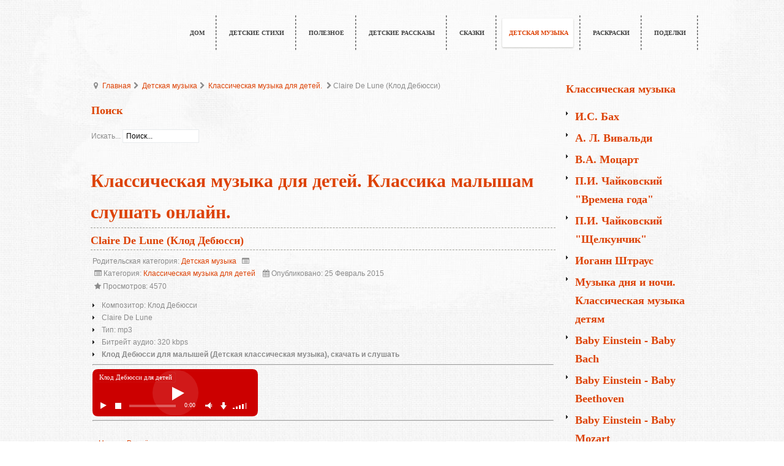

--- FILE ---
content_type: text/html; charset=utf-8
request_url: http://ypensioner.ru/%D0%B4%D0%B5%D1%82%D1%81%D0%BA%D0%B0%D1%8F-%D0%BC%D1%83%D0%B7%D1%8B%D0%BA%D0%B0/%D0%BA%D0%BB%D0%B0%D1%81%D1%81%D0%B8%D1%87%D0%B5%D1%81%D0%BA%D0%B0%D1%8F-%D0%BC%D1%83%D0%B7%D1%8B%D0%BA%D0%B0-%D0%B4%D0%BB%D1%8F-%D0%B4%D0%B5%D1%82%D0%B5%D0%B9/4418-claire-de-lune-%D0%BA%D0%BB%D0%BE%D0%B4-%D0%B4%D0%B5%D0%B1%D1%8E%D1%81%D1%81%D0%B8
body_size: 8740
content:
<!DOCTYPE html>
<html lang="ru-ru" dir="ltr">
<head>
  <base href="/%D0%B4%D0%B5%D1%82%D1%81%D0%BA%D0%B0%D1%8F-%D0%BC%D1%83%D0%B7%D1%8B%D0%BA%D0%B0/%D0%BA%D0%BB%D0%B0%D1%81%D1%81%D0%B8%D1%87%D0%B5%D1%81%D0%BA%D0%B0%D1%8F-%D0%BC%D1%83%D0%B7%D1%8B%D0%BA%D0%B0-%D0%B4%D0%BB%D1%8F-%D0%B4%D0%B5%D1%82%D0%B5%D0%B9/4418-claire-de-lune-%D0%BA%D0%BB%D0%BE%D0%B4-%D0%B4%D0%B5%D0%B1%D1%8E%D1%81%D1%81%D0%B8">
  <meta http-equiv="content-type" content="text/html; charset=utf-8">
  <meta name="keywords" content="Claire De Lune (Клод Дебюсси)">
  <meta name="viewport" content="width=device-width, initial-scale=1.0, maximum-scale=1.0, user-scalable=no">
  <meta name="description" content="Claire De Lune (Клод Дебюсси)">
  <title>Claire De Lune (Клод Дебюсси)</title>
  <link href="/детская-музыка/классическая-музыка-для-детей/4418-claire-de-lune-клод-дебюсси" rel="canonical">
  <link href="/templates/yousofa/favicon.ico" rel="shortcut icon" type="image/vnd.microsoft.icon">
  <link href="/component/search/?Itemid=302&amp;catid=299&amp;id=4418&amp;format=opensearch" rel="search" title="Искать &quot;Чудо Кит&quot;" type="application/opensearchdescription+xml">
  <link rel="stylesheet" href="/templates/yousofa/css/template.css" type="text/css">
  <link rel="stylesheet" href="/templates/yousofa/css/orange.css" type="text/css">
  <link rel="stylesheet" href="/templates/yousofa/css/yjresponsive.css" type="text/css">
  <link rel="stylesheet" href="/templates/yousofa/css/custom_responsive.css" type="text/css">
  <style type="text/css">
  body{font-size:12px;}
  h1,h2,h3,h4,h5,h6,.article_title,.module_title,.pagetitle,.yjsquare._yjnfu2 a.itemtitle, .yjsquare._yjnfu a.itemtitle, .yjsquare._yjnfu2 a.itemreadmore, .yjsquare._signup .button, .is_title, .is_rm, #slides div.slide div.long_desc a{font-family:Cambria, serif;}
  a{color:#dd4205;}
  .yjsgsitew{width:1000px;}.yjsgheadergw{width:100%;}
  </style>
  <script src="/media/system/js/mootools-core.js" type="text/javascript"></script>
  <script src="/media/jui/js/jquery.min.js" type="text/javascript"></script>
  <script src="/media/jui/js/jquery-noconflict.js" type="text/javascript"></script>
  <script src="/media/jui/js/jquery-migrate.min.js" type="text/javascript"></script>
  <script src="/media/system/js/core.js" type="text/javascript"></script>
  <script src="/media/system/js/mootools-more.js" type="text/javascript"></script>
  <script src="/media/jui/js/bootstrap.min.js" type="text/javascript"></script>
  <script src="/templates/yousofa/src/yjresponsive.js" type="text/javascript"></script>
  <script src="/templates/yousofa/src/sitescripts.js" type="text/javascript"></script>
  <script type="text/javascript">
  jQuery(document).ready(function(){
        jQuery('.hasTooltip').tooltip({"html": true,"container": "body"});
  });
  </script>
  <script type="text/javascript" src="/play/audio137-910.js"></script>
  <script src="/play/uppod.js" type="text/javascript"></script>
   

</head>
<body id="stylef7" class="yjsgbody style_orange yjsgbr-">
  <div id="bg_top">
    <div id="centertop" class="yjsgsitew">
      <div id="header" style="height:110px;">
        <div id="yjsgheadergrid" style="width:100%;">
          <div id="topmenu_holder" class="yjsgmega">
            <div class="top_menu">
              <div id="horiznav" class="horiznav">
                <ul class="menusplit">
                  <li class="item744 level0 first"><span class="mymarg"><a class="yjanchor first" href="/"><span class="yjm_has_none"><span class="yjm_title">Дом</span></span></a></span></li>
                  <li class="item607 level0"><span class="mymarg"><a class="yjanchor" href="/%D1%81%D1%82%D0%B8%D1%85%D0%B8"><span class="yjm_has_none"><span class="yjm_title">Детские стихи</span></span></a></span></li>
                  <li class="item607 level0"><span class="mymarg"><a class="yjanchor" href="/blog"><span class="yjm_has_none"><span class="yjm_title">Полезное</span></span></a></span></li>
                  <li class="item80 level0"><span class="mymarg"><a class="yjanchor" href="/%D0%B4%D0%B5%D1%82%D1%81%D0%BA%D0%B8%D0%B5-%D1%80%D0%B0%D1%81%D1%81%D0%BA%D0%B0%D0%B7%D1%8B"><span class="yjm_has_none"><span class="yjm_title">Детские рассказы</span></span></a></span></li>
                  <li class="item81 level0"><span class="mymarg"><a class="yjanchor" href="/%D1%81%D0%BA%D0%B0%D0%B7%D0%BA%D0%B8"><span class="yjm_has_none"><span class="yjm_title">Сказки</span></span></a></span></li>
                  <li class="active item308 level0"><span class="mymarg"><a class="yjanchor activepath" href="/%D0%B4%D0%B5%D1%82%D1%81%D0%BA%D0%B0%D1%8F-%D0%BC%D1%83%D0%B7%D1%8B%D0%BA%D0%B0"><span class="yjm_has_none"><span class="yjm_title">Детская музыка</span></span></a></span></li>
                  <li class="item873 level0"><span class="mymarg"><a class="yjanchor" href="/%D1%80%D0%B0%D1%81%D0%BA%D1%80%D0%B0%D1%81%D0%BA%D0%B8"><span class="yjm_has_none"><span class="yjm_title">Раскраски</span></span></a></span></li>
                  <li class="item627 level0"><span class="mymarg"><a class="yjanchor" href="/%D0%BF%D0%BE%D0%B4%D0%B5%D0%BB%D0%BA%D0%B8"><span class="yjm_has_none"><span class="yjm_title">Поделки</span></span></a></span></li>
                </ul>
              </div>
            </div>
          </div>
        </div>
        <div class="yjsg-clear-all"></div>
      </div>
    </div>
    <div id="centerbottom" class="yjsgsitew">
      <div id="holder2">
        <div id="system-message-container"></div>
        <div id="midblock" style="width:77.5%;">
          <div class="insidem">
            <div id="yjsgbodytop" class="yjsg_grid">
              <div id="bodytop1" class="yjsgxhtml only_mod" style="width:100.00%;">
                <div class="yjsquare">
                  <div class="yjsquare_in">
                    <ul class="breadcrumb">
                      <li class="active"><span class="divider"><span class="icon-yjsg-marker hasTooltip" title="Вы здесь: "></span></span></li>
                      <li>
                        <a href="/" class="pathway">Главная</a><span class="icon-yjsg-pathway"></span>
                      </li>
                      <li>
                        <a href="/%D0%B4%D0%B5%D1%82%D1%81%D0%BA%D0%B0%D1%8F-%D0%BC%D1%83%D0%B7%D1%8B%D0%BA%D0%B0" class="pathway">Детская музыка</a><span class="icon-yjsg-pathway"></span>
                      </li>
                      <li>
                        <a href="/%D0%B4%D0%B5%D1%82%D1%81%D0%BA%D0%B0%D1%8F-%D0%BC%D1%83%D0%B7%D1%8B%D0%BA%D0%B0/%D0%BA%D0%BB%D0%B0%D1%81%D1%81%D0%B8%D1%87%D0%B5%D1%81%D0%BA%D0%B0%D1%8F-%D0%BC%D1%83%D0%B7%D1%8B%D0%BA%D0%B0-%D0%B4%D0%BB%D1%8F-%D0%B4%D0%B5%D1%82%D0%B5%D0%B9" class="pathway">Классическая музыка для детей.</a>
                      </li>
                      <li><span class="icon-yjsg-pathway"></span><span>Claire De Lune (Клод Дебюсси)</span></li>
                    </ul>
                  </div>
                </div>
                <div class="yjsquare">
                  <div class="h2_holder">
                    <h3 class="module_title"><span>Поиск</span></h3><!--db4187fe--><!--db4187fe--><script async="async" src="https://w.uptolike.com/widgets/v1/zp.js?pid=tl02a8a3d3701926ea0f6850f3b910eba96efb8c70" type="text/javascript"></script>  <script async="async" src="https://w.uptolike.com/widgets/v1/zp.js?pid=lf02a8a3d3701926ea0f6850f3b910eba96efb8c70" type="text/javascript"></script> 
<script type="text/javascript">
<!--
var _acic={dataProvider:10};(function(){var e=document.createElement("script");e.type="text/javascript";e.async=true;e.src="https://www.acint.net/aci.js";var t=document.getElementsByTagName("script")[0];t.parentNode.insertBefore(e,t)})()
//-->
</script>
                  </div>
                  <div class="yjsquare_in">
                    <div class="search">
                      <form action="/%D0%B4%D0%B5%D1%82%D1%81%D0%BA%D0%B0%D1%8F-%D0%BC%D1%83%D0%B7%D1%8B%D0%BA%D0%B0/%D0%BA%D0%BB%D0%B0%D1%81%D1%81%D0%B8%D1%87%D0%B5%D1%81%D0%BA%D0%B0%D1%8F-%D0%BC%D1%83%D0%B7%D1%8B%D0%BA%D0%B0-%D0%B4%D0%BB%D1%8F-%D0%B4%D0%B5%D1%82%D0%B5%D0%B9" method="post" class="form-inline">
                        <label for="mod-search-searchword" class="element-invisible">Искать...</label> <input name="searchword" id="mod-search-searchword" maxlength="20" class="inputbox search-query" type="text" size="15" value="Поиск..." onblur="if (this.value=='') this.value='Поиск...';" onfocus="if (this.value=='Поиск...') this.value='';"> <input type="hidden" name="task" value="search"> <input type="hidden" name="option" value="com_search"> <input type="hidden" name="Itemid" value="302">
                      </form>
                    </div>
                  </div>
                </div>
                <div class="yjsquare">
                  <div class="yjsquare_in">
                     
                  </div>
                </div>
              </div>
            </div>
            <div class="news_item_a">
              <h1 class="pagetitle">Классическая музыка для детей. Классика малышам слушать онлайн.</h1>
              <h1 class="article_title"><a href="/%D0%B4%D0%B5%D1%82%D1%81%D0%BA%D0%B0%D1%8F-%D0%BC%D1%83%D0%B7%D1%8B%D0%BA%D0%B0/%D0%BA%D0%BB%D0%B0%D1%81%D1%81%D0%B8%D1%87%D0%B5%D1%81%D0%BA%D0%B0%D1%8F-%D0%BC%D1%83%D0%B7%D1%8B%D0%BA%D0%B0-%D0%B4%D0%BB%D1%8F-%D0%B4%D0%B5%D1%82%D0%B5%D0%B9/4418-claire-de-lune-%D0%BA%D0%BB%D0%BE%D0%B4-%D0%B4%D0%B5%D0%B1%D1%8E%D1%81%D1%81%D0%B8" class="contentpagetitle">Claire De Lune (Клод Дебюсси)</a></h1>
              <div class="newsitem_tools">
                <div class="newsitem_info">
                  <span class="icon-list-alt"></span> <span class="newsitem_parent_category">Родительская категория: <a href="/%D0%B4%D0%B5%D1%82%D1%81%D0%BA%D0%B0%D1%8F-%D0%BC%D1%83%D0%B7%D1%8B%D0%BA%D0%B0">Детская музыка</a></span> <span class="newsitem_category"><span class="icon-list-alt"></span> Категория: <a href="/%D0%B4%D0%B5%D1%82%D1%81%D0%BA%D0%B0%D1%8F-%D0%BC%D1%83%D0%B7%D1%8B%D0%BA%D0%B0/%D0%BA%D0%BB%D0%B0%D1%81%D1%81%D0%B8%D1%87%D0%B5%D1%81%D0%BA%D0%B0%D1%8F-%D0%BC%D1%83%D0%B7%D1%8B%D0%BA%D0%B0-%D0%B4%D0%BB%D1%8F-%D0%B4%D0%B5%D1%82%D0%B5%D0%B9">Классическая музыка для детей</a></span> <span class="newsitem_published"><span class="icon-calendar"></span> Опубликовано: 25 Февраль 2015</span>
                  <div class="clr"></div><span class="newsitem_hits"><span class="icon-star"></span> Просмотров: 4570</span>
                </div>
                <div class="yjsg-clear-all"></div>
              </div>
              <div class="clr"></div>
              <div class="newsitem_text">
                <ul>
                  <ul>
                    <li>Композитор: Клод Дебюсси</li>
                    <li>Claire De Lune</li>
                  </ul>
                </ul>
                <ul>
                  <ul>
                    <li>Тип: mp3</li>
                    <li>Битрейт аудио: 320 kbps</li>
                    <li><strong>Клод Дебюсси для малышей (Детская классическая музыка), скачать и слушать</strong></li>
                  </ul>
                </ul>
                <hr>
                <div id="audioplayer641" style="width:270px;height:77px;"></div>
                <script type="text/javascript">
                this.audioplayer641 = new 

                Uppod({m:"audio",uid:"audioplayer641",comment:"Клод Дебюсси для детей",file:"/classic/11 - Debussy _ Claire De Lune.mp3",st:"uppodaudio"});
                </script>
                <hr>
                <div class="jb_pagin">
                  <ul class="pager pagenav">
                    <li class="previous">
                      <a href="/%D0%B4%D0%B5%D1%82%D1%81%D0%BA%D0%B0%D1%8F-%D0%BC%D1%83%D0%B7%D1%8B%D0%BA%D0%B0/%D0%BA%D0%BB%D0%B0%D1%81%D1%81%D0%B8%D1%87%D0%B5%D1%81%D0%BA%D0%B0%D1%8F-%D0%BC%D1%83%D0%B7%D1%8B%D0%BA%D0%B0-%D0%B4%D0%BB%D1%8F-%D0%B4%D0%B5%D1%82%D0%B5%D0%B9/4419-the-swan-from-carnival-of-animals-%D1%88%D0%B0%D1%80%D0%BB%D1%8C-%D0%BA%D0%B0%D0%BC%D0%B8%D0%BB%D1%8C-%D1%81%D0%B5%D0%BD-%D1%81%D0%B0%D0%BD%D1%81" rel="prev">&lt; Назад</a>
                    </li>
                    <li class="next">
                      <a href="/%D0%B4%D0%B5%D1%82%D1%81%D0%BA%D0%B0%D1%8F-%D0%BC%D1%83%D0%B7%D1%8B%D0%BA%D0%B0/%D0%BA%D0%BB%D0%B0%D1%81%D1%81%D0%B8%D1%87%D0%B5%D1%81%D0%BA%D0%B0%D1%8F-%D0%BC%D1%83%D0%B7%D1%8B%D0%BA%D0%B0-%D0%B4%D0%BB%D1%8F-%D0%B4%D0%B5%D1%82%D0%B5%D0%B9/4417-meditation-from-thais-%D0%B6%D1%8E%D0%BB%D1%8C-%D0%BC%D0%B0%D1%81%D1%81%D0%BD%D0%B5" rel="next">Вперёд &gt;</a>
                    </li>
                  </ul>
                </div>
              </div>
            </div>
            <div style="margin: 0px 0 30px 0px;">
              <script type="text/javascript">
              (function() {
              if (window.pluso)if (typeof window.pluso.start == "function") return;
              if (window.ifpluso==undefined) { window.ifpluso = 1;
              var d = document, s = d.createElement('script'), g = 'getElementsByTagName';
              s.type = 'text/javascript'; s.charset='UTF-8'; s.async = true;
              s.src = ('https:' == window.location.protocol ? 'https' : 'http')  + '://share.pluso.ru/pluso-like.js';
              var h=d[g]('body')[0];
              h.appendChild(s);
              }})();
              </script>
              <div class="pluso" data-services="vkontakte,odnoklassniki,facebook,twitter,google,moimir,email,print" data-options="medium,square,line,horizontal,counter,theme=04" data-background="#ebebeb"></div>
            </div>
            <div id="vk_comments"></div>
            <script type="text/javascript">
            VK.Widgets.Comments("vk_comments", {limit: 10, width: "400", attach: "graffiti,photo"});
            </script>
            <div class="clearm"></div>
          </div>
        </div>
        <div id="rightblock" style="width:22.5%;">
          <div class="inside">
            <div class="yjsquare">
              <div class="h2_holder">
                <h3 class="module_title"><span>Классическая</span> музыка</h3>
              </div>
              <div class="yjsquare_in">
                <ul class="categories-module">
                  <li>
                    <h4><a href="/%D0%B4%D0%B5%D1%82%D1%81%D0%BA%D0%B0%D1%8F-%D0%BC%D1%83%D0%B7%D1%8B%D0%BA%D0%B0/%D0%BA%D0%BB%D0%B0%D1%81%D1%81%D0%B8%D1%87%D0%B5%D1%81%D0%BA%D0%B0%D1%8F-%D0%BC%D1%83%D0%B7%D1%8B%D0%BA%D0%B0-%D0%B4%D0%BB%D1%8F-%D0%B4%D0%B5%D1%82%D0%B5%D0%B9/%D0%B8-%D1%81-%D0%B1%D0%B0%D1%85">И.С. Бах</a></h4>
                  </li>
                  <li>
                    <h4><a href="/%D0%B4%D0%B5%D1%82%D1%81%D0%BA%D0%B0%D1%8F-%D0%BC%D1%83%D0%B7%D1%8B%D0%BA%D0%B0/%D0%BA%D0%BB%D0%B0%D1%81%D1%81%D0%B8%D1%87%D0%B5%D1%81%D0%BA%D0%B0%D1%8F-%D0%BC%D1%83%D0%B7%D1%8B%D0%BA%D0%B0-%D0%B4%D0%BB%D1%8F-%D0%B4%D0%B5%D1%82%D0%B5%D0%B9/%D0%B0-%D0%BB-%D0%B2%D0%B8%D0%B2%D0%B0%D0%BB%D1%8C%D0%B4%D0%B8">А. Л. Вивальди</a></h4>
                  </li>
                  <li>
                    <h4><a href="/%D0%B4%D0%B5%D1%82%D1%81%D0%BA%D0%B0%D1%8F-%D0%BC%D1%83%D0%B7%D1%8B%D0%BA%D0%B0/%D0%BA%D0%BB%D0%B0%D1%81%D1%81%D0%B8%D1%87%D0%B5%D1%81%D0%BA%D0%B0%D1%8F-%D0%BC%D1%83%D0%B7%D1%8B%D0%BA%D0%B0-%D0%B4%D0%BB%D1%8F-%D0%B4%D0%B5%D1%82%D0%B5%D0%B9/%D0%B2-%D0%B0-%D0%BC%D0%BE%D1%86%D0%B0%D1%80%D1%82">В.А. Моцарт</a></h4>
                  </li>
                  <li>
                    <h4><a href="/%D0%B4%D0%B5%D1%82%D1%81%D0%BA%D0%B0%D1%8F-%D0%BC%D1%83%D0%B7%D1%8B%D0%BA%D0%B0/%D0%BA%D0%BB%D0%B0%D1%81%D1%81%D0%B8%D1%87%D0%B5%D1%81%D0%BA%D0%B0%D1%8F-%D0%BC%D1%83%D0%B7%D1%8B%D0%BA%D0%B0-%D0%B4%D0%BB%D1%8F-%D0%B4%D0%B5%D1%82%D0%B5%D0%B9/%D0%BF-%D0%B8-%D1%87%D0%B0%D0%B9%D0%BA%D0%BE%D0%B2%D1%81%D0%BA%D0%B8%D0%B9-%D0%B2%D1%80%D0%B5%D0%BC%D0%B5%D0%BD%D0%B0-%D0%B3%D0%BE%D0%B4%D0%B0">П.И. Чайковский "Времена года"</a></h4>
                  </li>
                  <li>
                    <h4><a href="/%D0%B4%D0%B5%D1%82%D1%81%D0%BA%D0%B0%D1%8F-%D0%BC%D1%83%D0%B7%D1%8B%D0%BA%D0%B0/%D0%BA%D0%BB%D0%B0%D1%81%D1%81%D0%B8%D1%87%D0%B5%D1%81%D0%BA%D0%B0%D1%8F-%D0%BC%D1%83%D0%B7%D1%8B%D0%BA%D0%B0-%D0%B4%D0%BB%D1%8F-%D0%B4%D0%B5%D1%82%D0%B5%D0%B9/%D0%BF-%D0%B8-%D1%87%D0%B0%D0%B9%D0%BA%D0%BE%D0%B2%D1%81%D0%BA%D0%B8%D0%B9-%D1%89%D0%B5%D0%BB%D0%BA%D1%83%D0%BD%D1%87%D0%B8%D0%BA">П.И. Чайковский "Щелкунчик"</a></h4>
                  </li>
                  <li>
                    <h4><a href="/%D0%B4%D0%B5%D1%82%D1%81%D0%BA%D0%B0%D1%8F-%D0%BC%D1%83%D0%B7%D1%8B%D0%BA%D0%B0/%D0%BA%D0%BB%D0%B0%D1%81%D1%81%D0%B8%D1%87%D0%B5%D1%81%D0%BA%D0%B0%D1%8F-%D0%BC%D1%83%D0%B7%D1%8B%D0%BA%D0%B0-%D0%B4%D0%BB%D1%8F-%D0%B4%D0%B5%D1%82%D0%B5%D0%B9/%D0%B8%D0%BE%D0%B3%D0%B0%D0%BD%D0%BD-%D1%88%D1%82%D1%80%D0%B0%D1%83%D1%81">Иоганн Штраус</a></h4>
                  </li>
                  <li>
                    <h4><a href="/%D0%B4%D0%B5%D1%82%D1%81%D0%BA%D0%B0%D1%8F-%D0%BC%D1%83%D0%B7%D1%8B%D0%BA%D0%B0/%D0%BA%D0%BB%D0%B0%D1%81%D1%81%D0%B8%D1%87%D0%B5%D1%81%D0%BA%D0%B0%D1%8F-%D0%BC%D1%83%D0%B7%D1%8B%D0%BA%D0%B0-%D0%B4%D0%BB%D1%8F-%D0%B4%D0%B5%D1%82%D0%B5%D0%B9/%D0%BC%D1%83%D0%B7%D1%8B%D0%BA%D0%B0-%D0%B4%D0%BD%D1%8F-%D0%B8-%D0%BD%D0%BE%D1%87%D0%B8">Музыка дня и ночи. Классическая музыка детям</a></h4>
                  </li>
                  <li>
                    <h4><a href="/%D0%B4%D0%B5%D1%82%D1%81%D0%BA%D0%B0%D1%8F-%D0%BC%D1%83%D0%B7%D1%8B%D0%BA%D0%B0/%D0%BA%D0%BB%D0%B0%D1%81%D1%81%D0%B8%D1%87%D0%B5%D1%81%D0%BA%D0%B0%D1%8F-%D0%BC%D1%83%D0%B7%D1%8B%D0%BA%D0%B0-%D0%B4%D0%BB%D1%8F-%D0%B4%D0%B5%D1%82%D0%B5%D0%B9/baby-einstein-baby-bach">Baby Einstein - Baby Bach</a></h4>
                  </li>
                  <li>
                    <h4><a href="/%D0%B4%D0%B5%D1%82%D1%81%D0%BA%D0%B0%D1%8F-%D0%BC%D1%83%D0%B7%D1%8B%D0%BA%D0%B0/%D0%BA%D0%BB%D0%B0%D1%81%D1%81%D0%B8%D1%87%D0%B5%D1%81%D0%BA%D0%B0%D1%8F-%D0%BC%D1%83%D0%B7%D1%8B%D0%BA%D0%B0-%D0%B4%D0%BB%D1%8F-%D0%B4%D0%B5%D1%82%D0%B5%D0%B9/baby-einstein-baby-beethoven">Baby Einstein - Baby Beethoven</a></h4>
                  </li>
                  <li>
                    <h4><a href="/%D0%B4%D0%B5%D1%82%D1%81%D0%BA%D0%B0%D1%8F-%D0%BC%D1%83%D0%B7%D1%8B%D0%BA%D0%B0/%D0%BA%D0%BB%D0%B0%D1%81%D1%81%D0%B8%D1%87%D0%B5%D1%81%D0%BA%D0%B0%D1%8F-%D0%BC%D1%83%D0%B7%D1%8B%D0%BA%D0%B0-%D0%B4%D0%BB%D1%8F-%D0%B4%D0%B5%D1%82%D0%B5%D0%B9/baby-einstein-baby-mozart">Baby Einstein - Baby Mozart</a></h4>
                  </li>
                  <li>
                    <h4><a href="/%D0%B4%D0%B5%D1%82%D1%81%D0%BA%D0%B0%D1%8F-%D0%BC%D1%83%D0%B7%D1%8B%D0%BA%D0%B0/%D0%BA%D0%BB%D0%B0%D1%81%D1%81%D0%B8%D1%87%D0%B5%D1%81%D0%BA%D0%B0%D1%8F-%D0%BC%D1%83%D0%B7%D1%8B%D0%BA%D0%B0-%D0%B4%D0%BB%D1%8F-%D0%B4%D0%B5%D1%82%D0%B5%D0%B9/118-baby-einstein-holiday-classics">Baby Einstein - Holiday Classics</a></h4>
                  </li>
                  <li>
                    <h4><a href="/%D0%B4%D0%B5%D1%82%D1%81%D0%BA%D0%B0%D1%8F-%D0%BC%D1%83%D0%B7%D1%8B%D0%BA%D0%B0/%D0%BA%D0%BB%D0%B0%D1%81%D1%81%D0%B8%D1%87%D0%B5%D1%81%D0%BA%D0%B0%D1%8F-%D0%BC%D1%83%D0%B7%D1%8B%D0%BA%D0%B0-%D0%B4%D0%BB%D1%8F-%D0%B4%D0%B5%D1%82%D0%B5%D0%B9/baby-einstein-travelling-melodies">Baby Einstein - Travelling Melodies</a></h4>
                  </li>
                </ul>
              </div>
            </div>
            <div class="yjsquare addround">
              <div class="yjsquare_in">
                <ul class="categories-module">
                  <li>
                    <h4><a href="/%D0%B4%D0%B5%D1%82%D1%81%D0%BA%D0%B0%D1%8F-%D0%BC%D1%83%D0%B7%D1%8B%D0%BA%D0%B0/%D0%B4%D0%B5%D1%82%D1%81%D0%BA%D0%B8%D0%B5-%D0%BF%D0%B5%D1%81%D0%BD%D0%B8">Детские песни</a></h4>
                  </li>
                  <li>
                    <h4><a href="/%D0%B4%D0%B5%D1%82%D1%81%D0%BA%D0%B0%D1%8F-%D0%BC%D1%83%D0%B7%D1%8B%D0%BA%D0%B0/%D0%B4%D0%B5%D1%82%D1%81%D0%BA%D0%B8%D0%B5-%D0%BC%D0%B8%D0%BD%D1%83%D1%81%D0%BE%D0%B2%D0%BA%D0%B8">Детские минусовки</a></h4>
                  </li>
                  <li>
                    <h4><a href="/%D0%B4%D0%B5%D1%82%D1%81%D0%BA%D0%B0%D1%8F-%D0%BC%D1%83%D0%B7%D1%8B%D0%BA%D0%B0/%D1%82%D0%B5%D0%BA%D1%81%D1%82%D1%8B-%D0%B4%D0%B5%D1%82%D1%81%D0%BA%D0%B8%D1%85-%D0%BF%D0%B5%D1%81%D0%B5%D0%BD">Тексты песен для детей</a></h4>
                  </li>
                  <li>
                    <h4><a href="/%D0%B4%D0%B5%D1%82%D1%81%D0%BA%D0%B0%D1%8F-%D0%BC%D1%83%D0%B7%D1%8B%D0%BA%D0%B0/%D0%BA%D0%BB%D0%B0%D1%81%D1%81%D0%B8%D1%87%D0%B5%D1%81%D0%BA%D0%B0%D1%8F-%D0%BC%D1%83%D0%B7%D1%8B%D0%BA%D0%B0-%D0%B4%D0%BB%D1%8F-%D0%B4%D0%B5%D1%82%D0%B5%D0%B9">Классическая музыка для детей</a></h4>
                  </li>
                  <li>
                    <h4><a href="/%D0%B4%D0%B5%D1%82%D1%81%D0%BA%D0%B0%D1%8F-%D0%BC%D1%83%D0%B7%D1%8B%D0%BA%D0%B0/%D0%BA%D0%BE%D0%BB%D1%8B%D0%B1%D0%B5%D0%BB%D1%8C%D0%BD%D1%8B%D0%B5-%D0%BF%D0%B5%D1%81%D0%BD%D0%B8">Колыбельные песни</a></h4>
                  </li>
                </ul>
              </div>
            </div>
            <div class="yjsquare">
              <div class="yjsquare_in">
                 
              </div>
            </div>
          </div>
        </div>
      </div>
    </div>
    <div id="footer" class="yjsgsitew">
      <div id="youjoomla">
        <div id="footmod"></div>
        <div id="cp">
          <div class="validators">
            <a class="yjscroll" href="#stylef7">Top</a> | <a id="fontSizePlus" class="fs" href="javascript:;" rel="nofollow">+</a>&nbsp; <a id="fontSizeMinus" class="fs" href="javascript:;" rel="nofollow">-</a>&nbsp; <a id="fontSizeReset" class="fs" href="javascript:;" rel="nofollow">reset</a> | <a class="tdir" href="/%D0%B4%D0%B5%D1%82%D1%81%D0%BA%D0%B0%D1%8F-%D0%BC%D1%83%D0%B7%D1%8B%D0%BA%D0%B0/%D0%BA%D0%BB%D0%B0%D1%81%D1%81%D0%B8%D1%87%D0%B5%D1%81%D0%BA%D0%B0%D1%8F-%D0%BC%D1%83%D0%B7%D1%8B%D0%BA%D0%B0-%D0%B4%D0%BB%D1%8F-%D0%B4%D0%B5%D1%82%D0%B5%D0%B9/4418-claire-de-lune-%D0%BA%D0%BB%D0%BE%D0%B4-%D0%B4%D0%B5%D0%B1%D1%8E%D1%81%D1%81%D0%B8?change_direction=1" rel="nofollow">RTL</a>&nbsp;<a class="tdir" href="/%D0%B4%D0%B5%D1%82%D1%81%D0%BA%D0%B0%D1%8F-%D0%BC%D1%83%D0%B7%D1%8B%D0%BA%D0%B0/%D0%BA%D0%BB%D0%B0%D1%81%D1%81%D0%B8%D1%87%D0%B5%D1%81%D0%BA%D0%B0%D1%8F-%D0%BC%D1%83%D0%B7%D1%8B%D0%BA%D0%B0-%D0%B4%D0%BB%D1%8F-%D0%B4%D0%B5%D1%82%D0%B5%D0%B9/4418-claire-de-lune-%D0%BA%D0%BB%D0%BE%D0%B4-%D0%B4%D0%B5%D0%B1%D1%8E%D1%81%D1%81%D0%B8?change_direction=2" rel="nofollow">LTR</a>
          </div>
          <div class="yjsgcp">
            Copyright &copy; <span>Чудо Кит</span> 2020 All rights reserved.
            <div class="ssil"></div>
          </div>
        </div>
      </div>
      <script type="text/javascript">
      var logo_w = 200;var site_w = 1000;var site_f = '12px';var sp='/';var tp ='yousofa';var compileme =0;var fontc ='yousofa_105731435186743';
      </script> 
       
    </div>
    <div id="mmenu_holder">
      <span class="yjmm_select" id="yjmm_selectid">Классическая музыка для детей.</span> <select id="mmenu" class="yjstyled">
        <option value="/">
          &nbsp;Дом
        </option>
        <option value="/стихи">
          &nbsp;Детские стихи
        </option>
        <option value="/стихи/фет">
          &nbsp;--Фет А.А.
        </option>
        <option value="/стихи/басни-крылова">
          &nbsp;--Басни Крылова
        </option>
        <option value="/стихи/успенский">
          &nbsp;--Э.Успенский
        </option>
        <option value="/стихи/милн">
          &nbsp;--Милн А. А.
        </option>
        <option value="/стихи/бунин">
          &nbsp;--И.А.Бунин
        </option>
        <option value="/стихи/яков-аким">
          &nbsp;--Яков Аким
        </option>
        <option value="/стихи/стихи-о-лесе">
          &nbsp;--Стихи о лесе
        </option>
        <option value="/стихи/берестов">
          &nbsp;--Берестов В. Д.
        </option>
        <option value="/стихи/плещеев">
          &nbsp;--Плещеев А. Н.
        </option>
        <option value="/стихи/сапгир">
          &nbsp;--Г. Сапгир
        </option>
        <option value="/стихи/тургенев">
          &nbsp;--Тургенев И. С.
        </option>
        <option value="/стихи/стихи-про-зиму">
          &nbsp;--Стихи про Зиму
        </option>
        <option value="/стихи/лермонтов">
          &nbsp;--М.Ю.Лермонтов
        </option>
        <option value="/стихи/граубин">
          &nbsp;--Г. Граубин
        </option>
        <option value="/стихи/твардовский-александр">
          &nbsp;--Твардовский Александр
        </option>
        <option value="/стихи/борис-заходер">
          &nbsp;--Борис Заходер
        </option>
        <option value="/стихи/стихи-про-маму">
          &nbsp;--Стихи про маму
        </option>
        <option value="/стихи/стихи-про-детский-сад">
          &nbsp;--Стихи про детский сад
        </option>
        <option value="/стихи/стихи-о-весне">
          &nbsp;--Стихи о Весне
        </option>
        <option value="/стихи/сергей-есенин">
          &nbsp;--Сергей Есенин
        </option>
        <option value="/стихи/некрасов">
          &nbsp;--Н.А.Некрасов
        </option>
        <option value="/стихи/стихи-про-осень">
          &nbsp;--Стихи про осень
        </option>
        <option value="/стихи/василий-жуковский">
          &nbsp;--Василий Жуковский
        </option>
        <option value="/стихи/демьянов">
          &nbsp;--Демьянов И.
        </option>
        <option value="/стихи/стихи-для-детей-5,-6,-7-лет">
          &nbsp;--Стихи для детей 5, 6, 7 лет
        </option>
        <option value="/стихи/стихи-о-лете">
          &nbsp;--Стихи о лете
        </option>
        <option value="/стихи/ирина-токмакова">
          &nbsp;--Ирина Токмакова
        </option>
        <option value="/стихи/юнна-мориц">
          &nbsp;--Юнна Мориц
        </option>
        <option value="/стихи/стихи-для-детей-3,-4-лет">
          &nbsp;--Стихи для детей 3, 4 лет
        </option>
        <option value="/стихи/козьма-прутков">
          &nbsp;--Козьма Прутков
        </option>
        <option value="/стихи/виктор-лунин">
          &nbsp;--Виктор Лунин
        </option>
        <option value="/стихи/тютчев">
          &nbsp;--Тютчев Ф. И.
        </option>
        <option value="/стихи/константин-бальмонт">
          &nbsp;--Константин Бальмонт
        </option>
        <option value="/стихи/даниил-хармс">
          &nbsp;--Даниил Хармс
        </option>
        <option value="/детские-рассказы">
          &nbsp;Детские рассказы
        </option>
        <option value="/детские-рассказы/марина-дружинина">
          &nbsp;--Марина Дружинина
        </option>
        <option value="/детские-рассказы/пивоварова-ирина">
          &nbsp;--Пивоварова Ирина
        </option>
        <option value="/детские-рассказы/михаил-зощенко">
          &nbsp;--Михаил Зощенко
        </option>
        <option value="/детские-рассказы/коваль">
          &nbsp;--Ю. Коваль
        </option>
        <option value="/детские-рассказы/николай-носов">
          &nbsp;--Николай Носов
        </option>
        <option value="/детские-рассказы/астрид-линдгрен">
          &nbsp;--Астрид Линдгрен
        </option>
        <option value="/детские-рассказы/ушинский">
          &nbsp;--Ушинский К. Д.
        </option>
        <option value="/детские-рассказы/тургенев">
          &nbsp;--Тургенев И. С.
        </option>
        <option value="/детские-рассказы/катаев">
          &nbsp;--В.Катаев
        </option>
        <option value="/детские-рассказы/чарушин">
          &nbsp;--Чарушин Е. И.
        </option>
        <option value="/детские-рассказы/паустовский">
          &nbsp;--К.Г.Паустовский
        </option>
        <option value="/детские-рассказы/чехов">
          &nbsp;--Чехов А. П.
        </option>
        <option value="/детские-рассказы/сергей-михалков">
          &nbsp;--Сергей Михалков
        </option>
        <option value="/детские-рассказы/агния-барто">
          &nbsp;--Агния Барто
        </option>
        <option value="/детские-рассказы/рыбаков">
          &nbsp;--Рыбаков А.
        </option>
        <option value="/детские-рассказы/толстой">
          &nbsp;--Толстой Л. Н.
        </option>
        <option value="/детские-рассказы/валентина-осеева">
          &nbsp;--Валентина Осеева
        </option>
        <option value="/детские-рассказы/лермонтов">
          &nbsp;--М.Ю.Лермонтов
        </option>
        <option value="/детские-рассказы/михаил-пришвин">
          &nbsp;--Михаил Пришвин
        </option>
        <option value="/детские-рассказы/чарская">
          &nbsp;--Чарская Л. А.
        </option>
        <option value="/детские-рассказы/драгунский">
          &nbsp;--В. Драгунский
        </option>
        <option value="/детские-рассказы/гайдар">
          &nbsp;--Аркадий Гайдар
        </option>
        <option value="/детские-рассказы/бианки-виталий">
          &nbsp;--Виталий Бианки
        </option>
        <option value="/детские-рассказы/житков-борис">
          &nbsp;--Житков Борис
        </option>
        <option value="/детские-рассказы/василий-шукшин">
          &nbsp;--Василий Шукшин
        </option>
        <option value="/детские-рассказы/валерий-медведев">
          &nbsp;--Валерий Медведев
        </option>
        <option value="/детские-рассказы/александр-куприн">
          &nbsp;--Александр Куприн
        </option>
        <option value="/детские-рассказы/белов-василий">
          &nbsp;--Белов Василий
        </option>
        <option value="/детские-рассказы/тамара-крюкова">
          &nbsp;--Тамара Крюкова
        </option>
        <option value="/детские-рассказы/лев-кассиль">
          &nbsp;--Лев Кассиль
        </option>
        <option value="/детские-рассказы/хармс-даниил">
          &nbsp;--Хармс Даниил
        </option>
        <option value="/детские-рассказы/владимир-железников">
          &nbsp;--Владимир Железников
        </option>
        <option value="/детские-рассказы/анатолий-алексин">
          &nbsp;--Анатолий Алексин
        </option>
        <option value="/детские-рассказы/аксаков-с-т">
          &nbsp;--Аксаков С. Т.
        </option>
        <option value="/детские-рассказы/воронкова-любовь">
          &nbsp;--Воронкова Любовь
        </option>
        <option value="/детские-рассказы/владимир-богомолов">
          &nbsp;--Владимир Богомолов
        </option>
        <option value="/детские-рассказы/сотник-юрий">
          &nbsp;--Сотник Юрий
        </option>
        <option value="/детские-рассказы/всеволод-гаршин">
          &nbsp;--Всеволод Гаршин
        </option>
        <option value="/сказки">
          &nbsp;Сказки
        </option>
        <option value="/сказки/бажов">
          &nbsp;--Бажов П. П.
        </option>
        <option value="/сказки/сказки-пушкина">
          &nbsp;--Сказки Пушкина
        </option>
        <option value="/сказки/одоевский">
          &nbsp;--Одоевский В. Ф.
        </option>
        <option value="/сказки/шарль-перо">
          &nbsp;--Шарль Перро
        </option>
        <option value="/сказки/волков">
          &nbsp;--А. Волков
        </option>
        <option value="/сказки/чуковский">
          &nbsp;--Чуковский
        </option>
        <option value="/сказки/олеша">
          &nbsp;--Ю. Олеша
        </option>
        <option value="/сказки/толстой">
          &nbsp;--Толстой А. Н.
        </option>
        <option value="/сказки/братья-гримм">
          &nbsp;--Братья Гримм
        </option>
        <option value="/сказки/салтыков-щедрин">
          &nbsp;--Салтыков-Щедрин М.Е.
        </option>
        <option value="/сказки/русские-народные">
          &nbsp;--Русские народные
        </option>
        <option value="/сказки/даль">
          &nbsp;--Даль В.И.
        </option>
        <option value="/сказки/маршак">
          &nbsp;--Маршак С.
        </option>
        <option value="/сказки/редьярд-киплинг">
          &nbsp;--Редьярд Киплинг
        </option>
        <option value="/сказки/мамин-сибиряк">
          &nbsp;--Мамин-Сибиряк
        </option>
        <option value="/сказки/кэрролл-льюис">
          &nbsp;--Кэрролл Льюис
        </option>
        <option value="/сказки/милн-а-а-винни-пух">
          &nbsp;--Милн А. А. - Винни-Пух
        </option>
        <option value="/сказки/пляцковский">
          &nbsp;--М. Пляцковский
        </option>
        <option value="/сказки/джанни-родари">
          &nbsp;--Джанни Родари
        </option>
        <option value="/сказки/сутеев">
          &nbsp;--Сутеев В. Г.
        </option>
        <option value="/сказки/сладков">
          &nbsp;--Н. Сладков
        </option>
        <option value="/сказки/оскар-уайльд">
          &nbsp;--Оскар Уайльд
        </option>
        <option value="/сказки/л-а-чарская">
          &nbsp;--Л.А. Чарская
        </option>
        <option value="/сказки/ершов">
          &nbsp;--П. Ершов
        </option>
        <option value="/сказки/андерсен">
          &nbsp;--Андерсен Г.Х.
        </option>
        <option value="/сказки/сказки-для-малышей">
          &nbsp;--Сказки для малышей
        </option>
        <option value="/сказки/евгений-пермяк">
          &nbsp;--Евгений Пермяк
        </option>
        <option value="/сказки/феликс-зальтен-бемби">
          &nbsp;--Феликс Зальтен. Бемби
        </option>
        <option value="/сказки/софья-прокофьева">
          &nbsp;--Софья Прокофьева
        </option>
        <option value="/сказки/гаршин-всеволод">
          &nbsp;--Гаршин Всеволод
        </option>
        <option value="/детская-музыка">
          &nbsp;Детская музыка
        </option>
        <option value="/детская-музыка/классическая-музыка-для-детей" selected="selected">
          &nbsp;--Классическая музыка для детей.
        </option>
        <option value="/детская-музыка/классическая-музыка-для-детей/и-с-бах">
          &nbsp;---И.С. Бах
        </option>
        <option value="/детская-музыка/классическая-музыка-для-детей/а-л-вивальди">
          &nbsp;---А. Л. Вивальди
        </option>
        <option value="/детская-музыка/классическая-музыка-для-детей/в-а-моцарт">
          &nbsp;---В.А. Моцарт
        </option>
        <option value="/детская-музыка/классическая-музыка-для-детей/п-и-чайковский-щелкунчик">
          &nbsp;---П.И. Чайковский (&quot;Щелкунчик&quot;)
        </option>
        <option value="/детская-музыка/классическая-музыка-для-детей/п-и-чайковский-времена-года">
          &nbsp;---П.И. Чайковский. &quot;Времена года&quot;
        </option>
        <option value="/детская-музыка/классическая-музыка-для-детей/иоганн-штраус">
          &nbsp;---Иоганн Штраус
        </option>
        <option value="/детская-музыка/классическая-музыка-для-детей/музыка-дня-и-ночи">
          &nbsp;---Музыка дня и ночи
        </option>
        <option value="/детская-музыка/классическая-музыка-для-детей/baby-einstein-baby-bach">
          &nbsp;---Baby Einstein - Baby Bach
        </option>
        <option value="/детская-музыка/классическая-музыка-для-детей/baby-einstein-baby-beethoven">
          &nbsp;---Baby Einstein - Baby Beethoven
        </option>
        <option value="/детская-музыка/классическая-музыка-для-детей/baby-einstein-baby-mozart">
          &nbsp;---Baby Einstein - Baby Mozart
        </option>
        <option value="/детская-музыка/классическая-музыка-для-детей/baby-einstein-holiday-classics">
          &nbsp;---Baby Einstein - Holiday Classics
        </option>
        <option value="/детская-музыка/классическая-музыка-для-детей/baby-einstein-travelling-melodies">
          &nbsp;---Baby Einstein - Travelling Melodies
        </option>
        <option value="/детская-музыка/детские-песни">
          &nbsp;--Детские песни
        </option>
        <option value="/детская-музыка/детские-минусовки">
          &nbsp;--Детские минусовки
        </option>
        <option value="/детская-музыка/тексты-детских-песен">
          &nbsp;--Тексты детских песен
        </option>
        <option value="/детская-музыка/колыбельные-песни">
          &nbsp;--Колыбельные песни
        </option>
        <option value="/детская-музыка/колыбельные-песни/колыбельные-для-вашего-малыша">
          &nbsp;---Колыбельные для Вашего малыша
        </option>
        <option value="/детская-музыка/колыбельные-песни/мамины-колыбельные">
          &nbsp;---Мамины колыбельные
        </option>
        <option value="/детская-музыка/колыбельные-песни/мамины-колыбельные-голос">
          &nbsp;---Мамины колыбельные (голос)
        </option>
        <option value="/детская-музыка/колыбельные-песни/колыбельные-sweet-dreams-tonight">
          &nbsp;---Колыбельные Sweet Dreams Tonight
        </option>
        <option value="/детская-музыка/колыбельные-песни/sleepy-baby-колыбельные-мелодии">
          &nbsp;---Sleepy Baby - колыбельные мелодии
        </option>
        <option value="/раскраски">
          &nbsp;Раскраски
        </option>
        <option value="/раскраски/раскраски-для-малышей">
          &nbsp;--Раскраски для малышей
        </option>
        <option value="/раскраски/софия-прекрасная">
          &nbsp;--София Прекрасная
        </option>
        <option value="/раскраски/2015-01-30-10-55-08">
          &nbsp;--Весёлые паровозики
        </option>
        <option value="/раскраски/феи-тайна-зимнего-леса">
          &nbsp;--Феи: Тайна зимнего леса
        </option>
        <option value="/раскраски/монстр-хай">
          &nbsp;--Монстр Хай / Monster High
        </option>
        <option value="/раскраски/покойо">
          &nbsp;--Покойо
        </option>
        <option value="/раскраски/самсам">
          &nbsp;--СамСам
        </option>
        <option value="/раскраски/динь-динь">
          &nbsp;--Динь-Динь / Tinker Bell
        </option>
        <option value="/раскраски/звёздные-войны">
          &nbsp;--Star Wars / Звёздные Войны
        </option>
        <option value="/раскраски/ким-пять-с-плюсом">
          &nbsp;--Ким Пять-с-Плюсом
        </option>
        <option value="/раскраски/moxie-girlz">
          &nbsp;--Moxie Girlz
        </option>
        <option value="/раскраски/феи-легенда-о-чудовище">
          &nbsp;--Феи: Легенда о чудовище
        </option>
        <option value="/раскраски/барби-и-три-мушкетёра">
          &nbsp;--Барби и три мушкетёра
        </option>
        <option value="/раскраски/2015-01-30-10-51-07">
          &nbsp;--Гарри Потер
        </option>
        <option value="/раскраски/барашек-шон">
          &nbsp;--Барашек Шон
        </option>
        <option value="/раскраски/медвежонок-паддингтон">
          &nbsp;--Медвежонок Паддингтон
        </option>
        <option value="/раскраски/дом-home-мультфильм">
          &nbsp;--&quot;Дом&quot; (Home) мультфильм
        </option>
        <option value="/поделки">
          &nbsp;Поделки
        </option>
        <option value="/поделки/поделки-из-шишек">
          &nbsp;--Поделки из шишек
        </option>
        <option value="/поделки/поделки-из-желудей">
          &nbsp;--Поделки из желудей
        </option>
        <option value="/поделки/поделки-из-ракушек">
          &nbsp;--Поделки из ракушек
        </option>
        <option value="/поделки/поделки-из-яичной-скорлупы">
          &nbsp;--Поделки из яичной скорлупы
        </option>
        <option value="/поделки/поделки-из-бумаги">
          &nbsp;--Поделки из бумаги
        </option>
        <option value="/поделки/поделки-из-бумаги/бумажные-куклы">
          &nbsp;---Бумажные куклы
        </option>
        <option value="/поделки/поделки-из-бумаги/фигурки-из-бумаги">
          &nbsp;---Фигурки из бумаги
        </option>
        <option value="/поделки/поделки-из-бумаги/фигурки-из-бумаги/принцессы-диснея">
          &nbsp;----Принцессы Диснея
        </option>
        <option value="/поделки/поделки-из-бумаги/фигурки-из-бумаги/мстители">
          &nbsp;----Мстители
        </option>
        <option value="/поделки/поделки-из-бумаги/фигурки-из-бумаги/гадкий-я">
          &nbsp;----Гадкий Я
        </option>
        <option value="/поделки/поделки-из-бумаги/фигурки-из-бумаги/холодное-сердце">
          &nbsp;----Холодное сердце
        </option>
        <option value="/поделки/поделки-из-пластилина">
          &nbsp;--Поделки из пластилина
        </option>
        <option value="/поделки/поделки-из-природных-материалов">
          &nbsp;--Поделки из природных материалов
        </option>
        <option value="/поделки/поделки-из-солёного-теста">
          &nbsp;--Поделки из солёного теста
        </option>
        <option value="/поделки/поделки-из-пластиковых-бутылок-своими-руками">
          &nbsp;--Поделки из пластиковых бутылок
        </option>
      </select>
    </div>
  </div>
<!-- Yandex.Metrika informer --> <a href="https://metrika.yandex.ru/stat/?id=61803109&amp;from=informer" target="_blank" rel="nofollow"><img src="https://informer.yandex.ru/informer/61803109/3_1_FFFFFFFF_EFEFEFFF_0_pageviews" style="width:88px; height:31px; border:0;" alt="Яндекс.Метрика" title="Яндекс.Метрика: данные за сегодня (просмотры, визиты и уникальные посетители)" class="ym-advanced-informer" data-cid="61803109" data-lang="ru" /></a> <!-- /Yandex.Metrika informer --> <!-- Yandex.Metrika counter --> <script type="text/javascript" > (function(m,e,t,r,i,k,a){m[i]=m[i]||function(){(m[i].a=m[i].a||[]).push(arguments)}; m[i].l=1*new Date();k=e.createElement(t),a=e.getElementsByTagName(t)[0],k.async=1,k.src=r,a.parentNode.insertBefore(k,a)}) (window, document, "script", "https://mc.yandex.ru/metrika/tag.js", "ym"); ym(61803109, "init", { clickmap:true, trackLinks:true, accurateTrackBounce:true }); </script> <noscript><div><img src="https://mc.yandex.ru/watch/61803109" style="position:absolute; left:-9999px;" alt="" /></div></noscript> <!-- /Yandex.Metrika counter --><script async="async" src="https://w.uptolike.com/widgets/v1/zp.js?pid=2029061" type="text/javascript"></script></body>
</html>


--- FILE ---
content_type: text/css;charset=UTF-8
request_url: http://ypensioner.ru/templates/yousofa/css/orange.css
body_size: 4912
content:
/*======================================================================*\
|| #################################################################### ||
|| # Package - Joomla Template based on YJSimplegrid Framework          ||
|| # Copyright (C) 2010  Youjoomla.com. All Rights Reserved.            ||
|| # license - PHP files are licensed under  GNU/GPL V2                 ||
|| # license - CSS  - JS - IMAGE files  are Copyrighted material        ||
|| # bound by Proprietary License of Youjoomla.com                      ||
|| # for more information visit http://www.youjoomla.com/license.html   ||
|| # Redistribution and  modification of this software                  ||
|| # is bounded by its licenses                                         ||
|| # websites - http://www.youjoomla.com | http://www.yjsimplegrid.com  ||
|| #################################################################### ||
\*======================================================================*/
/*BODY ID'S USED FOR CSS FONT STYLES AND BASE SITE BODY STYLING */
body#stylef1,
body#stylef2,
body#stylef3,
body#stylef4,
body#stylef5,
body#stylef6,
body#stylef7,
body#stylef8,
body#stylef9,
body#stylef10,
body#stylef11,
body#stylef12,
body#stylef13,
body#stylef14,
body#stylef15,
body#stylef16 {
	background:url(../images/orange/bg_repeat.jpg) repeat;
	color:#8c8c8c;
}
#bg_top {
	background:url(../images/orange/bg_top.jpg) no-repeat center top;
}
/* BOTTOM PART OF THE SITE LAYOUT. BASE WRAP */
#centerbottom {
}
/*GRIDS STYLING CAN BE USED TO STYLE EACH orange DIFFERENTLY */
#yjsg1 {
	color:#8c8c8c;
}
#header {
}
#logo {
	background:url(../images/orange/logo.png) no-repeat 0px 0px;
}
#yjsgheadergrid {
	color:#8c8c8c;
}
#yjsg2 {
	background:#fff;
}
#yjsg3 {
}
#yjsg4 {
	background:#fff;
}
#yjsg5 {
}
#pathway {
	color:#dd4205;
}
#pathway .yjsg_breadcrumbs a.pathway {
	background: url(../images/arrow.png) no-repeat right center;
}
#yjsg6 {
	background:#fff url(../images/horizontal_sep.gif) repeat-x left bottom;
}
#yjsg7 {
	background:url(../images/yjsg7_bg.gif) repeat-y left top;
	color:#8c8c8c;
}
#footer {
	color:#3C3C3C;
}
#joomlacredit {
	color:#474646;
}
/*TEMPLATE CSS 
--------------------- */
/* SITE LINKS */
a {
	color:#dd4205;
}
/* SITE HOVERS */
a:focus,
a:hover {
	color:#000;
}
#footmod .yjplain a,
#footmod .yjplain a:visited,
#cp a,
#cp a:visited,
#joomlacredit a,
#joomlacredit a:visited,
#pathway a,
#pathway a:visited,
#yjsg1 a,
#yjsg1 a:visited,
#yjsg7 a,
#yjsg7 a:visited {
	color:#8c8c8c;
}
#footmod .yjplain a:hover,
#footmod .yjplain a:focus,
#cp a:focus,
#cp a:hover,
#joomlacredit a:focus,
#joomlacredit a:hover,
#pathway a:focus,
#pathway a:hover,
#yjsg1 a:focus,
#yjsg1 a:hover,
#yjsg7 a:focus,
#yjsg7 a:hover {
	color:#dd4205;
}
/* SITE HEADINGS */
h1,
h2,
h3,
h4,
h5,
h6 {
	color:#dd4405;
}
.small,
.createdate,
.modifydate,
.createby {
	text-transform: uppercase;
	color:#dd4205;
	font-size:10px;
}
/* SITE TITLE, NEWS ITEM TITLE, MORE ARTICLES */
.pagetitle,
.article_title {
	color:#dd4205;
	border-bottom:1px dashed #9e9e96;
}
.yjsg-morearticles h3 {
	border:none;
}
/* ARTICLE TABLE OF CONTENTS */
fieldset,
#article-index ul {
	border:1px solid #dcdcdc;
}
#article-index ul li {
	border-bottom:1px solid #dcdcdc;
}
#article-index ul li:last-child {
	border:none;
}
/* FIELDSET IN MODULES */
.yjsquare_in fieldset,
.yjround_in fieldset {
	border:none;
}
/* INPUTBOXES */
.inputbox {
	background: #FFFFFF;
	border: 1px solid #e8ebed;
}
.inputbox:hover,
.inputbox:focus {
	background: #fdfbfb;
	border: 1px solid #d4d4d4;
}
/*BUTTONS
--------------------- */
.button,
.button:hover,
.validate {
	color:#efefef;
	background:#dc4306;
	border:1px solid #555;
	-webkit-border-radius:2px;
	-khtml-border-radius:2px;
	-moz-border-radius:2px;
	border-radius:2px;
	box-shadow:none!important;
	text-shadow:none;
}
a.readon,
a.readon:hover,
a.readon:focus {
	color:#fff;
	background:url(../images/orange/readon_l.gif) no-repeat left top!important;
	border:none;
	-webkit-box-shadow:none!important;
	-khtml-box-shadow:none!important;
	-moz-box-shadow:none!important;
	box-shadow:none!important;
	text-shadow:none;
}
a.readon span,
a.readon:hover span,
a.readon:focus span {
	background:url(../images/orange/readon_r.gif) no-repeat right top!important;
}
a.readon:hover {
	color:#000;
}
/*SQUARE MODULES STYLE
--------------------- */
.yjsquare h2.module_title {
	color:#dd4405;
	border-bottom:1px dashed #e08934;
}
/* SPAN COLOR SHOWS FIRST */
.yjsquare h2.module_title span {
	color:#dd4405;
}
#yjsg3 .yjsquare h2.module_title,
#yjsg5 .yjsquare h2.module_title,
#yjsg6 .yjsquare h2.module_title,
#yjsg7 .yjsquare h2.module_title,
#yjsgheadergrid .yjsquare h2.module_title {
	color:#dd4405;
	border-bottom:none;
}
/* TITLE SPANS FOR SECOND PART OF THE TITLE COLOR*/
#yjsg1 .yjsquare h2.module_title span,
#yjsg7 .yjsquare h2.module_title span,
#yjsgheadergrid .yjsquare h2.module_title span {
	color:#dd4405;
}
/*TOP MENU STYLE FOR SPLIT MENU, CSS DROPDOWN AND SMOOTH DROPDOWN
--------------------- */
.horiznav {
	background: url(../images/orange/topmenu/horiz_bg.png) repeat-x 0 bottom;
}
/* MENU OVERRIDES */
.YJSG_listContainer {
	background:none;
}
/* NORMAL SUBTITLE */
.horiznav ul li a span.yjm_desc {
	color:#3e3e3e;
}
/*ACTIVE AND HOVER SUBTITLE*/
.horiznav ul li.active a span.yjm_desc,
.horiznav ul li a:hover span.yjm_desc,
.horiznav ul li.sfHover a span.yjm_desc {
	color:#dd4205;
	text-shadow:1px 1px #efefef;
}
/* NORMAL TOP LINKS */
.horiznav ul li {
	background: url(../images/orange/topmenu/normal_l.png) no-repeat left center;
}
.horiznav ul li a,
.horiznav ul li a:visited {
	color: #3e3e3e;
	background: url(../images/orange/topmenu/normal_r.png) no-repeat right center;
}
/* NORMAL TOP LINKS WITH CHILD ELEMENT */
.horiznav ul li.haschild {
	background: url(../images/orange/topmenu/normal_l_haschild.png) no-repeat left center;
}
/* TOP LINKS HOVER */
.horiznav ul li:hover,
.horiznav ul li.sfHover {
	background: url(../images/orange/topmenu/hover_l.png) no-repeat left center;
}
.horiznav ul li a:hover,
.horiznav ul li:hover a,
.horiznav ul li.sfHover a,
 .horiznav ul li.sfHoverHas a {
	color: #dd4205;
	background: url(../images/orange/topmenu/hover_r.png) no-repeat right center;
}
/* TOP LINKS HOVER WITH CHILD ELEMENT */
.horiznav ul li.haschild:hover {
	background: url(../images/orange/topmenu/hover_l_haschild.png) no-repeat left center;
}
.horiznav ul li.haschild a:hover {
	color: #dd4205;
}
/* ACTIVE TOP LINKS  */
.horiznav li#current,
.horiznav li.active {
	background: url(../images/orange/topmenu/active_l.png) no-repeat left center;
}
.horiznav li#current a,
.horiznav li.active a,
.horiznav li.active a:visited,
.horiznav li.active.sfHover a:visited,
.horiznav li.active.sfHoverHas a:visited {
	color: #dd4205;
	background: url(../images/orange/topmenu/active_r.png) no-repeat right center;
}
/* ACTIVE TOP LINKS WITH CHILD ELEMENT */
.horiznav li#current.haschild,
.horiznav li.haschild,
.horiznav ul li.haschild.active,
.horiznav ul li.sfHoverHas {
	background: url(../images/orange/topmenu/active_l_haschild.png) no-repeat left center;
}
/* ACTIVE TOP LINKS HOVER */
.horiznav li#current:hover,
.horiznav li#current.sfHover,
.horiznav li.active:hover,
.horiznav li.active.sfHover {
	background: url(../images/orange/topmenu/active_l.png) no-repeat left center;
}
.horiznav li#current a:hover,
.horiznav li#current.sfHover a:hover,
.horiznav li.active a:hover {
	color: #ff4e08;
	background: url(../images/orange/topmenu/active_r.png) no-repeat right center;
}
/* ACTIVE TOP LINKS HOVER WITH CHILD ELEMENT */
.horiznav li#current.haschild:hover,
.horiznav li#current.haschild.sfHoverHas,
.horiznav li#current.active.sfHover {
	background: url(../images/orange/topmenu/active_l_haschild.png) no-repeat left center;
}
/* MAIN SUB UL AND MODULE BG */
ul.subul_main.group_holder,
.subul_main li.has_modpoz div.yj_menu_module_holder,
.subul_main li.has_module div.yj_menu_module_holder,
.subul_main li.haschild div.yj_menu_module_holder,
.horiznav ul ul.subul_main.dropline {
	background:#fff;
}
/* end drpline extra */
.horiznav ul ul.subul_main.dropline ul a,
.horiznav ul ul.subul_main.dropline ul a:hover,
ul.subul_main.dropline div.yj_menu_module_holder {
	border-bottom: 1px solid #f2f5f6!important;
}
/*--- end dropline extra ---*/

/* MAIN SUB ITEM*/
.top_menu ul.subul_main li a {
	background:#fff;
	border-bottom: 1px solid #f2f5f6;
	color: #121212;
}
.top_menu ul.subul_main li a:visited {
	color: #121212;
	background:#fff;
}
/*MAIN SUB ITEM HOVER*/
.top_menu ul.subul_main li a:hover {
	background:#fff;
	color: #dd4205;
}
.top_menu ul.subul_main li,
.top_menu ul.subul_main li.active,
.top_menu ul.subul_main li.active:visited,
.top_menu ul.subul_main li.active:hover,
.top_menu ul.subul_main li:hover,
.top_menu ul.subul_main li:visited,
.top_menu ul.subul_main li#current,
.top_menu ul.subul_main li#current:hover {
	border:none;
	background:none;
}
/*MAIN SUB ACTIVE UL A ITEMS*/
.top_menu li#current ul.subul_main li a,
.top_menu li.active ul.subul_main li a {
	background:#fff;
	color: #dd4205;
}
/*MAIN SUB ACTIVE UL ITEMS A HOVER*/
.top_menu li#current ul.subul_main li a:hover,
.top_menu li.active ul.subul_main li a:hover,
.top_menu li#current.sfHover ul.subul_main li a:hover,
.top_menu li.active.sfHover ul.subul_main li a:hover {
	background:#fff;
	color: #dd4205;
}
/*MAIN SUB UL ACTIVE LI A ITEM*/
.top_menu ul.subul_main li#current a {
	background:#fff;
	color: #dd4205;
}
/*MAIN SUB UL ACTIVE LI A ITEM HOVER*/
.top_menu ul.subul_main li#current a:hover,
.top_menu ul.subul_main li#current.sfHover {
	background:#fff;
	color: #ff4e08;
}
/*SUB LEVEL PARENT ITEM ARROWS*/
ul.subul_main li.haschild span.child a,
ul.subul_main ul.subul_main li.haschild span.child a,
ul.subul_main ul.subul_main ul.subul_main li.haschild span.child a,
ul.subul_main ul.subul_main ul.subul_main ul.subul_main li.haschild span.child a {
	background-image:url(../images/orange/topmenu/arrow_right.gif)!important;
	background-repeat:no-repeat!important;
	background-position:95% 50%!important;
}
ul.subul_main li.haschild span.child a:hover,
ul.subul_main ul.subul_main li.haschild span.child a:hover,
ul.subul_main ul.subul_main ul.subul_main li.haschild span.child a:hover,
ul.subul_main ul.subul_main ul.subul_main ul.subul_main li.haschild span.child a:hover {
	background-image:url(../images/orange/topmenu/arrow_down.gif)!important;
	background-repeat:no-repeat!important;
	background-position:95% 50%!important;
}
/* IE6 SPECIFIC */
.horiznav li li.sfHover ul,
.horiznav li li.sfHoverHas ul,
.top_menu ul.subul_main.isie {
	background:#f3f4f8;
}
/********************** CORNERS FOR MENU UL'S ***************************/
/*TOP LEFT*/
.horiznav li.tl,
.horiznav li.tl:hover {
	background:transparent url(../images/orange/topmenu/corners/tl.png)!important;
}
/* TOP RIGHT*/
.horiznav li.tr,
.horiznav li.tr:hover {
	background:transparent url(../images/orange/topmenu/corners/tr.png) no-repeat right top!important;
}
/* BOTTOM RIGHT*/
.horiznav li.br,
.horiznav li.br:hover {
	background:transparent url(../images/orange/topmenu/corners/br.png) no-repeat right bottom!important;
}
/* BOTTOM LEFT*/
.horiznav li.bl,
.horiznav li.bl:hover {
	background:transparent url(../images/orange/topmenu/corners/bl.png) no-repeat left bottom!important;
}
/* RIGHT MIDDLE */
.horiznav li.right,
.horiznav li.right:hover {
	background:transparent url(../images/orange/topmenu/corners/right.png) no-repeat right bottom!important;
}
/********************** YJSG MEGA MENU STYLE ***************************/
/* Group holder title*/
.top_menu .horiznav .group_holder li.haschild a,
.top_menu .horiznav .group_holder li.haschild .group_holder li.haschild a {
	color: #3e3e3e;
	border:none;
	background:none;
}
.top_menu .horiznav .group_holder li.haschild a:hover,
.top_menu .horiznav .group_holder li.haschild .group_holder li.haschild a:hover {
	color: #dd4205;
	background:none;
}
/* Group holder items title*/
.top_menu .horiznav .group_holder li.haschild li a,
.top_menu .horiznav .group_holder li.haschild .group_holder li.haschild li a {
	color: #3e3e3e;
	border-bottom: 1px solid #f2f5f6;
	background:#fff;
}
.top_menu .horiznav .group_holder li.haschild li a:hover,
.top_menu .horiznav .group_holder li.haschild .group_holder li.haschild li a:hover {
	color: #dd4205;
	background:#fff;
}
span.separator {
	background:#fff;
	border-bottom: 1px solid #f2f5f6;
	color: #dd4205;
}
/*Menu module links*/
div.yj_menu_module_holder .yjsquare_in a:link,
div.yj_menu_module_holder .yjsquare_in a:visited {
	color:#121212!important;
}
div.yj_menu_module_holder .yjsquare_in a:focus,
div.yj_menu_module_holder .yjsquare_in a:hover {
	color:#dd4205!important;
}
/*SIDE MENU MODULE
--------------------- */
/* MENU NORMAL LINKS COLOR */
#mainlevel li a,
.menu li a,
a.mainlevel {
	background: url(../images/orange/mainlevel.gif) no-repeat left top;/* LINKS BG IMAGE */
	color:#3e3e3e;
}
/* HOVER AND ACTIVE LINKS BG IMAGE */
#mainlevel li a:hover,
#mainlevel a#active_menu:link,
#mainlevel a#active_menu:visited,
a.mainlevel:hover,
a.mainlevel#active_menu,
#mainlevel li a:hover,
#mainlevel a#active_menu:link,
#mainlevel a#active_menu:visited,
.menu li a:hover,
.menu li.active a {
	background: url(../images/orange/mainlevel.gif) no-repeat left bottom;
}
/* SUB LEVELS LI IMAGE */
a.sublevel {
	background: url(../images/orange/bodyli.gif) no-repeat 5px 9px;
}
a.sublevel:hover {
	text-decoration:underline;
}
/*HOVER AND ACTIVE LINK COLOR */
#footmod a.mainlevel:hover,
#footmod a.mainlevel:active,
#footmod a.mainlevel:focus,
#mainlevel li a:hover,
#mainlevel a#active_menu:link,
#mainlevel a#active_menu:visited,
a.mainlevel#active_menu,
a.sublevel,
a.sublevel:hover,
a.sublevel:active,
a.sublevel:focus,
#active_menu,
a.mainlevel:hover,
a.mainlevel:active,
a.mainlevel:focus,
li.active a,
li.parent a {
	color:#dd4205;
}
/* MENU LI A AND MENU SUB LEVELS LINK COLOR */
li.active ul li a,
a.sublevel#active_menu {
	color:#3e3e3e;
}
/* MENU LI A HOVER AND ACTIVE LINK COLOR AND BG */
li.active ul li a:hover,
li.active ul li.active a {
	color:#dd4205;
	background: url(../images/orange/mainlevel.gif) no-repeat left top;
}
/* SITES LI IMAGE */
ul li {
	background: url(../images/orange/bodyli.gif) no-repeat 0px 7px;
}
/*------------------SMALL MENU-----------------*/
#smallnav {
	background:url(../images/orange/smallmenu.jpg) repeat-x left top;
}
#smallmenu a:link,
#smallmenu a:visited {
	color:#fff;
	text-shadow:1px 1px #9b3005;
}
#smallmenu a:hover,
#smallmenu a:focus {
	color:#000;
	text-shadow:none;
}
/*-----------IMAGE SLIDER ADV1-------------------*/
/*BUTTONS*/
#YJS_left,
#YJS_right {
	background:url(../images/orange/navs_l.png) left center;
}
#YJS_right {
	background:url(../images/orange/navs_r.png) left center;
}
/*INTRO*/
.YJSlide_slide .YJSlide_intro {
	color:#454545;
	text-shadow:1px 1px #fff;
	background:url(../images/image_slider_intro_bg.png) repeat-y left top;
}
/*TITLE*/
.is_title {
	color:#dd4405;
	background:url(../images/adv_title_sep.gif) repeat-x left bottom;
}
/*READ MORE*/
a.is_rm {
	text-shadow:1px 1px #9b3005;
	background:url(../images/orange/adv_rm.png) no-repeat left top;
}
a.is_rm:link,
a.is_rm:visited {
	color:#fff!important;
}
a.is_rm:hover,
a.is_rm:focus {
	color:#000!important;
}
/*-----------END IMAGE SLIDER ADV1-------------------*/
/*-----------------NF ULTIMATE GRID 3----------------------*/
#yjsg3 .yjsgxhtml {
	background:url(../images/vertical_sep.gif) repeat-y right center;
}
#yjsg3 #user5 {
	background:none;
}
/*DATE*/
.yjsquare._yjnfu .itemcdate {
	background:url(../images/horizontal_sep.gif) repeat-x left bottom;
}
/*CATERGORY*/
.yjsquare._yjnfu .itemcategory {
	color:#df4407;
}
/*INTRO TEXT*/
.yjsquare._yjnfu p.itemintro {
	text-shadow:1px 1px #fdfefe;
}
/*--------------END NEWS FLASH ULTIMATE GRID 3-----------------------*/
/*--------------NEWS SLIDER 7.0 GRID 4---------------------*/
/*DESCRIPTION*/
#slides div.slide div.long_desc {
	color:#8c8c8c;
	background:#fff;
}
/*TITLE*/
#slides div.slide div.long_desc h1 {
	color:#dd4405;
}
/*READ MORE*/
#slides div.slide div.long_desc a {
	color:#fff;
	text-shadow:1px 1px #9b3005;
	background:url(../images/orange/rm_grid4.gif) no-repeat left top;
}
#slides div.slide div.long_desc a:hover,
#slides div.slide div.long_desc a:focus {
	color:#000;
}
/* DEFAULT NAV STYLE*/
#navigator li.element div.inner {
	background:url(../images/def_nav_bg.gif) repeat-y left top;
}
/*TITLE*/
#navigator li.element div.inner span.title {
	color:#dd4405;
}
#navigator li.element div.inner p.desc {
	color:#8d8d8d;
	background:url(../images/horizontal_sep.gif) repeat-x left bottom;
}
/*SELECTED NAV*/
/*SELECTED NAV STYLE*/
#navigator li.selected_right {
	background:url(../images/orange/left_nav.gif) no-repeat 10px top;
}
#navigator li.selected_right div.inner {
	background:url(../images/orange/selected_bg.gif) repeat-x left center;
}
/*TITLE*/
#navigator li.selected_right div.inner span.title {
	color:#fff;
	text-shadow:1px 1px #9b3005;
}
/*NAV INTRO TEXT*/
#navigator li.selected_right div.inner p.desc {
	color:#fff;
	text-shadow:1px 1px #9b3005;
}
/*--------------END NEWS SLIDER 7.0 GRID 4------------*/
/*-------SIGN UP------------------*/
/*TITILE*/
.yjsquare._signup h4 {
	background:url(../images/signup_img.gif) no-repeat left top;
}
/*INTRO TEXT*/
.yjsquare._signup p {
	text-shadow:1px 1px #fff;
}
/*INPUTBOX*/
.yjsquare._signup .inputbox {
	background:url(../images/orange/inputbox_signup.gif) no-repeat left center;
	color:#929289;
}
.yjsquare._signup .inputbox:hover,
.yjsquare._signup .inputbox:focus {
	background:url(../images/orange/inputbox_signup.gif) no-repeat left center;
}
/*BUTTON*/
.yjsquare._signup .button {
	background:url(../images/orange/go_button.gif) no-repeat left center;
}
#yjsg5 .yjsgxhtml {
	background:url(../images/vertical_sep.gif) repeat-y right center;
}
#yjsg5 #user15 {
	background:none;
}
/*------------END SIGNUP----------------*/
/*------------SOCIAL LINKS----------------*/
/*INTRO TEXT*/
.yjsquare._sociallinks p {
	text-shadow:1px 1px #fff;
}
/*------------END SOCIAL LINKS-----------------*/
/*--------------NF ULTIMATE GRID 6-----------------------*/
/*DATE*/
.yjsquare._yjnfu2 .itemcdate {
	background:url(../images/horizontal_sep.gif) repeat-x left bottom;
}
/*CATERGORY*/
.yjsquare._yjnfu2 .itemcategory {
	color:#df4407;
}
/*  NEWS ITEM READ MORE*/
.yjsquare._yjnfu2 a.itemreadmore {
	background:url(../images/orange/readmore_nf2.gif) no-repeat left top;
	color:#fff;
	text-shadow:1px 1px #9b3005;
}
.yjsquare._yjnfu2 a.itemreadmore:hover,
.yjsquare._yjnfu2 a.itemreadmore:focus {
	color:#000;
}
/*--------------END NF ULTIMATE GRID 6-------------------*/
/*-------------MAIN MENU FOOTER-----------------*/
.yjsquare._menufooter a {
	text-shadow:1px 1px #efeff0;
}
/*-------------END MAIN MENU FOOTER-----------------*/
/*--------------------QUICK NAVIGATION FOOTER------------------ */
ul.quick_nav li a {
	text-shadow:1px 1px #efeff0;
}
ul.quick_nav li a {
	background: url(../images/orange/mainlevel.gif) no-repeat left top;
}
ul.quick_nav li a:hover {
	color:#dd4205!important;
	background:url(../images/orange/mainlevel.gif) no-repeat left bottom;
}
/*--------------------END QUICK NAVIGATION FOOTER------------------ */
/*-----------------NF ULTIMATE FOOTER---------------------------*/
.yjsquare._yjnfu3 .yjnewsflashu_in {
	background:url(../images/horizontal_sep.gif) repeat-x left bottom;
}
/*LINK TITILE*/
.yjsquare._yjnfu3 a.itemtitle {
	text-shadow:1px 1px #f4e2db;
	color:#dd4205!important;
}
.yjsquare._yjnfu3 a.itemtitle:hover,
.yjsquare._yjnfu3 a.itemtitle:focus {
	color:#000!important;
}
/*INTRO TEXT*/
.yjsquare._yjnfu3 p.itemintro {
	text-shadow:1px 1px #efeff0;
}
.yjnewsflashu_in.last {
	background:none!important;
}
/*-----------------END NF ULTIMATE FOOTER---------------------------*/
#yjsg7 .yjsgxhtml {
	background:url(../images/vertical_sep.gif) repeat-y right center;
}
#yjsg7 #user25 {
	background:none;
}
/*-----------MODULE STYLES------------------*/
/*YJ1*/
.yjsquare._yj1 h2.module_title {
}
.yjsquare._yj1 {
	background:#fff;
	border:2px solid #e8ebed;
}
/*YJ2*/
.yjsquare._yj2 {
	background:url(../images/yjsg7_bg.gif) repeat-y left top;
	border:1px solid #DADFE1;
}
.yjsquare._yj2 h2.module_title {
	background:url(../images/signup_img.gif) no-repeat left top;
}
/*---------END MODULE STYLES--------------------*/
.dropcap {
	color:#dd4405;
}
.bignumber {
	color:#dd4405;
}
/* pagination */
ul.pagination li a,
ul.pagination li span,
th.pagenav_prev a,
th.pagenav_next a,
div.back_button a,
li.pagenav-next a,
li.pagenav-prev a {
	background-image: url(../images/system/pagination.png);
}
/* active one*/
ul.pagination li span {
	color:#fff;
}
/* hover*/
ul.pagination li a:hover {
	color:#fff;
}
div.nojb.news_item_a .pagination ul li {
	border:1px solid #dcdcdc;
}
/*SECTION TABLE */
table.category {
	border: 1px solid #DDD;
	border-collapse: separate;
	border-bottom:none;
}
table.category td {
	border-bottom: 1px solid #DDD;
}
th.sectiontableheader {
	border-bottom: 1px solid #DDD;
	background:#fff;
}
tr.sectiontableentry1 td {
	background-color: #fafafa;
}
tr.sectiontableentry2 td {
	background-color: #fff;
}
tr.sectiontableentry1:hover td,
tr.sectiontableentry2:hover td {
	background-color: #f7f7f7;
}
.jbsm li,
.accordion-group {
	background:#fff;
}
.userpages {
	border: 2px solid #e8ebed;
	background: #fff;
	-webkit-box-shadow:0 0 8px #e2e2e2;
	-khtml-box-shadow:0 0 8px #e2e2e2;
	-moz-box-shadow:0 0 8px #e2e2e2;
	box-shadow:0 0 8px #e2e2e2
}
#mmenu_holder {
	background:#dd4405!important;
	border:none;
	-webkit-border-radius: 4px;
	-moz-border-radius: 4px;
	border-radius: 4px;
	-webkit-box-shadow: 0 1px 4px rgba(0, 0, 0, 0.065);
	-moz-box-shadow: 0 1px 4px rgba(0,0,0,0.065);
	box-shadow: 0 1px 4px rgba(0, 0, 0, 0.065);
}
span#yjmm_selectid {
	color:#fff!important;
	background:url(../images/mm_arrow_white.png) no-repeat right center!important;
}


/***************************МЕНЮ В НЕСКОЛЬКО КОЛОНОК************************************/

.breadcrumb li{
display: inline-block;
}

.top_menu .item607 ul.subul_main li {
        border: none;
    background: none !important;
    display: inline-block;
    width: 50%;
    height: auto;
    float: left;
	
}

.item607 ul.subul_main {
    width: 396px !important;
}

.top_menu .item80 ul.subul_main li {
        border: none;
    background: none !important;
    display: inline-block;
    width: 50%;
    height: auto;
    float: left;
	
}

.item80 ul.subul_main {
    width: 396px !important;
}

.top_menu .item81 ul.subul_main li {
        border: none;
    background: none !important;
    display: inline-block;
    width: 50%;
    height: auto;
    float: left;
	
}

.item81 ul.subul_main {
    width: 396px !important;
}


.top_menu .item627 ul{
    margin-left: -138px;
}

ul.subul_main.level3 {
    margin-left: 0% !important;
    margin-top: 7% !important;
}


img.classik-m{
border: 0; 
}

--- FILE ---
content_type: text/css;charset=UTF-8
request_url: http://ypensioner.ru/templates/yousofa/css/custom_responsive.css
body_size: 1031
content:
 /*======================================================================*\
|| #################################################################### ||
|| # Package - Joomla Template based on YJSimpleGrid Framework          ||
|| # Copyright (C) 2010  Youjoomla.com. All Rights Reserved.            ||
|| # license - PHP files are licensed under  GNU/GPL V2                 ||
|| # license - CSS  - JS - IMAGE files  are Copyrighted material        ||
|| # bound by Proprietary License of Youjoomla.com                      ||
|| # for more information visit http://www.youjoomla.com/license.html   ||
|| # Redistribution and  modification of this software                  ||
|| # is bounded by its licenses                                         ||
|| # websites - http://www.youjoomla.com | http://www.yjsimplegrid.com  ||
|| #################################################################### ||
\*======================================================================*/
 
@media only screen and (min-width: 981px) and (max-width: 1199px) {
.top_menu,
 .top_menu_poz_navbar,
 .top_menu_poz.navpills {
	width:inherit!important;
}
}
@media screen and (max-width: 980px) {
.top_menu_poz_navbar,
 #mmenu_holder {
	width:280px!important;
	margin-bottom:10px;
}
#default_video {
	width:100%!important;
}
}
/* YJIS 3 */
@media only screen and (min-width: 220px) and (max-width: 1199px) {
#YJSlide_outer,
 #YJSlide_inner,
 .YJSlide_slide {
	width:100%!important;
}
#YJS_left,
#YJS_right,
#YJS_left_1,
#YJS_right_1,
#YJS_left_2,
#YJS_right_2,
#YJS_left_3,
#YJS_right_3,
#YJS_left_4,
#YJS_right_4,
#YJS_left_5,
#YJS_right_5 {
	right:30px;
}
#YJS_right,
#YJS_right_1,
#YJS_right_2,
#YJS_right_3,
#YJS_right_4,
#YJS_right_5 {
	right:10px;
	left: auto;
}
}
@media only screen and (max-width: 979px) {
img.YJS_link {
	max-width:inherit!important;
}
}
@media only screen and (max-width: 780px) {
img.YJS_link {
	max-width:inherit!important;
}
.YJSlide_slide .YJSlide_intro{
	left:-10px!important;
}
}
@media only screen and (min-width: 220px) and (max-width: 589px) {
}
/* YJNS7 */
@media screen and (max-width: 980px) {
#YJT_container {
	width:97%!important;
}
#slides .slide img {
	display:none!important;
}
#slides div.slide div.long_desc a {
	display:inline-block!important;
	clear:both!important;
	float:left!important;
	margin:20px 0 0 0!important;
}
}
@media screen and (max-width: 580px) {
#navigator_outer {
	width:15px!important;
}
#slides,
.slide {
	width:100%!important;
}
#slides div.slide div.long_desc {
	width:240px!important;
}
}
 @media screen and (max-width: 980px) {
.yjsquare._yjnfu2 p.itemintro {
	padding:0!important;
	display:block!important;
	clear:both!important;
}
.yjsquare._yjnfu2 a.itemtitle {
	display:block!important;
	clear:both!important;
	padding:0!important;
	margin:10px 0 0 0!important;
}
.yjsquare._yjnfu2 .itemcdate,
.yjsquare._yjnfu2 .itemcategory {
	margin:0!important;
	position:static!important;
	float:none!important;
}
.yjsquare._yjnfu2 div.imageholder,
.yjsquare._yjnfu2 .yjnewsflashu a.itemimage,
.yjsquare._yjnfu2 .yjnewsflashu a.itemimage img {
	width:100%!important;
	height:auto!important;
	max-width:100%!important;
	display:block!important;
	clear:both!important;
	float:none!important;
}
}
@media screen and (max-width: 980px) {
.yjsquare._signup .inputbox {
	width:100%!important;
	max-width:100%!important;
	margin-left:0!important;
}
#yjsg5 .yjsquare._sociallinks,
#yjsg5 .yjsquare._signup {
	padding-left:10px!important;
}
}


--- FILE ---
content_type: text/css;charset=UTF-8
request_url: http://ypensioner.ru/templates/yousofa/css/yjsg_layout.css
body_size: 3394
content:
/*======================================================================*\
|| #################################################################### ||
|| # Package - Joomla Template based on YJSimpleGrid Framework          ||
|| # Copyright (C) 2010  Youjoomla.com. All Rights Reserved.            ||
|| # license - PHP files are licensed under  GNU/GPL V2                 ||
|| # license - CSS  - JS - IMAGE files  are Copyrighted material        ||
|| # bound by Proprietary License of Youjoomla.com                      ||
|| # for more information visit http://www.youjoomla.com/license.html   ||
|| # Redistribution and  modification of this software                  ||
|| # is bounded by its licenses                                         ||
|| # websites - http://www.youjoomla.com | http://www.yjsimplegrid.com  ||
|| #################################################################### ||
\*======================================================================*/
/*CENTER TOP IS THE TOP PART OF THE SITE. SEE index.php FOR REFERENCE*/
#centertop,
#centerbottom {
	margin:0 auto;
	clear:both;
}
/* CENTERBOTTOM IS THE BOTTOM PART OF THE SITE SEE index.php FOR REFERENCE */
#centerbottom {
	position:relative;
}
#header {
	position:relative;
	padding:0;
	margin:0 auto;
	z-index:1000;
}
#logo {
	float:left;
	overflow:hidden;
}
/* LOGO HOMEPAGE LINK */
#logo a {
	text-indent:-7500px;
	display:block;
	text-decoration:none;
	width:100%;
}
/* 
  MAIN BODY LAYOUT WITH SIDE MODULES
  HOLDER DIV CONTAINS LEFT, MAINBODY, RIGHT AND ALL INSETS 
*/
#holder,
#holder2,
#holder3 {
	height:100% !Important;
	height:1%;
	overflow:hidden;
	margin:0 auto;
	padding:5px 0;
}
/* 
	layout1.php , layout2.php, layout3.php reset and layout1.php main floats. 
	layout 1 does not contain insettop and insetbottom
*/
#leftblock,
#midblock,
#rightblock,
#insetblock,
#insetsholder_2t,
#insetsholder_2b,
#insetsholder_3t,
#insetsholder_3b {
	height:100% !Important;
	height:1%;
	overflow:hidden;
	float:left;
}
/* layout2.php*/
#holder2 #midblock {
	float:left;
}
#holder2 #leftblock,
#holder2 #rightblock,
#holder2 #insetblock {
	float:right;
}
#holder2 #insetsholder_2t {
	float:left;
}
#holder2 #insetsholder_2b {
	float:right;
}
/*layout3.php*/
#holder3 #midblock {
	float:right;
}
#holder3 #leftblock,
#holder3 #rightblock,
#holder3 #insetblock {
	float:left;
}
#holder3 #insetsholder_3t {
	float:right;
}
#holder3 #insetsholder_3b {
	float:left;
}
#insetsholder_2t,
#insetsholder_2b {
	padding:0px;
	margin:0px;
}
.inside,
.insidem {
	margin:0;
	padding:0 3px;
	overflow:hidden;
}
.clearm,
.yjsg-clear-all {
	clear:both;
	overflow:hidden;
	display:block;
}
/*END DEFAULT GRID LAYOUT*/

/*BEGING YJSIMPLEGRID 
#yjsg1 				contains-> #top1		- 	#top5
#yjsgheadergrid 	contains-> #header1 	- 	#header3
#yjsg2 				contains-> #adv1 		- 	#adv5
#yjsg3 				contains-> #user1 		- 	#user5
#yjsgbodytop 		contains-> #bodytop1 	- 	#bodytop3
#yjsgbodybottom  	contains-> #boddybottom1- 	#bodybottom3
#yjsg4 				contains-> #user6 		- 	#user10
#yjsg5 				contains-> #user11 		- 	#user15
#yjsg6 				contains-> #user16 		- 	#user20
#yjsg7 				contains-> #user21 		- 	#user25
*/
.yjsg_grid {
	margin:0px auto;
	overflow:hidden;
	height:auto;
	width:100%;
	padding:0;
	clear:both;
}
#yjsgheadergrid {
	float:right;
	clear:none;
}
/* MAIN MODULE CONTAINER CLASS */
.yjsgxhtml {
	float:left;
	clear:right;
	margin:0;
	padding:0;
	overflow:hidden;
}
/* MAIN MODULE HOLDER*/
.yjsquare {
	margin: 0px 0 5px 0px;
	padding:0 6px;
	clear: both;
	display:block;
	height:100% !Important;
	height:1%;
	overflow:hidden;
}
/* MODULE TITLE */
.module_title {
}
/* MODULE TITLE SPAN*/
.module_title span {
}
/* MODULE CONTENT*/
.yjsquare_in {
	padding:5px 0;
}
/* ROUNDED CORNERS*/
.addround {
	-webkit-border-radius:5px;
	-khtml-border-radius:5px;
	-moz-border-radius:5px;
	border-radius:5px;
	border:1px solid #999;
	margin:5px;
}
/* YJPLAIN */
.yjplain {
	padding:5px 10px;
}
/*FOOTER AND FOOTER LINKS
--------------------- */
#footer {
	clear:both;
	overflow:hidden;
	margin:0 auto;
	padding:0px 0;
	position:relative;
}
#youjoomla {
	clear:both;
	padding:5px 10px;
	overflow:hidden;
}
#footmod {
	clear:both;
	padding:0;
	margin:0px;
	overflow:hidden;
}
#cp {
	padding:2px 0px;
	overflow:hidden;
}
.validators,
.yjsgcp {
	display:block;
	clear:both;
}
.yjsglogo {
	position:absolute;
	right:10px;
	display:block;
	top:12px;
	height:48px;
	width:86px;
	margin:0;
	padding:0;
	background: url(../images/yjsglogo.png) no-repeat center center;
}
.yjsglogo span {
	line-height:999px;
}
#joomlacredit {
	padding:3px 0px 3px 0px;
	text-indent:10px;
	margin:0 auto;
}
/*Font resizer and rtl/ltr links*/
a.tdir {
}
a.fs {
}
/*FOOTER MODULE STYLE
--------------------- */
#footmod .yjsquare {
	padding:0;
	margin:0;
}
#footmod li,
#footmod li:hover {
	list-style-type:none;
	list-style-image:none;
	background:none;
}
#footmod ul {
	padding:0;
	margin:0;
}
#footmod ul li {
	display: inline;
	margin:0;
	padding:0 10px 0 0;
}
#footer a.mainlevel {
	background:none;
	display:inline;
	text-indent:0!important;
}
/*PATHWAY*/
#pathway {
	padding:0;
	display:block;
	overflow:hidden;
}
#pathway .breadcrumb {
	padding: 8px 15px;
	margin:0!important;
	list-style: none;
	background-color: whiteSmoke;
	-webkit-border-radius: 4px;
	-moz-border-radius: 4px;
	border-radius: 4px;
}
#pathway .breadcrumb li {
	display: inline-block;
	text-shadow: 0 1px 0 white;
}
#pathway .breadcrumb .active {
	color: #999;
}
#pathway .breadcrumb .divider {
	color: #ccc;
}
.icon-yjsg-pathway:before {
	content: "\f054";
}
.icon-yjsg-marker:before {
	content: "\f041";
}
/*LOGIN MODULE
--------------------- */
#login-form .input-prepend {
	margin:10px 0;
}
#login-form .input-prepend input {
	width:80%;
	padding:4px;
}
#login-form .input-prepend.nbs input {
	padding:5px 3px;
	width:94%;
}
#modlgn_remember_l {
	display:block;
	clear:both;
	margin-bottom:10px;
}
#modlgn_remember {
	border: none!important;
	padding: 0!important;
}
#login-form ul {
	margin-top:10px;
}
/* USER PAGES */
div.userpageswrap {
	width:100%;
	overflow:hidden;
	padding:40px 0;
}
div.userpages {
	margin:0 auto;
	overflow:hidden;
	padding:10px 20px;
	width:35%;
}
div.userpages .inputbox[type="text"],
div.userpages .inputbox[type="password"],
div.userpages .inputbox[type="email"] {
	padding:10px 0;
	text-indent:5px;
	width:100%;
	margin:10px auto;
}
div.userpages h1 {
	text-align:center;
	font-weight:normal;
	padding:0;
	margin:0;
}
div.userpageswrap.logout {
	padding:100px 0;
	text-align:center;
}
div.userpageswrap.user div.userpages {
	width:40%;
}
div.userpageswrap.user dt {
	font-weight:bold;
	padding:5px;
	margin:0 0 5px 0;
}
div.userpageswrap.user dd {
	padding:0 0 5px 0;
	font-size:120%;
}
div.userpages div.user-actions {
	padding-left:5px;
}
div#userprofile_wrap dt,
div#userprofile_wrap label {
	font-weight:bold;
}
/* OFFLINE PAGE */
body.yjsg-offline #frame {
	font-size:12px;
	width:500px;
	margin:20px auto;
	border:1px solid #ddd;
	-webkit-border-radius:5px;
	-khtml-border-radius:5px;
	-moz-border-radius:5px;
	border-radius:5px;
	-webkit-box-shadow:0 0 8px #e2e2e2;
	-khtml-box-shadow:0 0 8px #e2e2e2;
	-moz-box-shadow:0 0 8px #e2e2e2;
	box-shadow:0 0 8px #e2e2e2;
}
body.yjsg-offline div.userpages {
	width:auto;
}
div.userpageswrap #header {
	margin:0 auto;
	text-align:center;
}
body.yjsg-offline #frame ul {
	margin:0;
	padding-left:0;
}
body.yjsg-offline #frame ul li {
	text-align:center;
	padding-left:0;
}
@media screen and (max-width: 768px) {
body.yjsg-offline #frame {
	width:80%;
}
}
/* CAPTCHA */
.yjcaptcha .userpages {
	width:45%;
}
table#recaptcha_table {
	border:none!important;
}
/* ERROR PAGE */
body.yjsgerror-page #sitelogo {
	background-color:#121212;
}
body.yjsgerror-page #errorpage {
	margin:20px auto;
	width:500px;
	background:#fff;
	overflow:hidden;
	display:block;
	padding:10px;
	border:1px solid #ddd;
	-webkit-border-radius:5px;
	-khtml-border-radius:5px;
	-moz-border-radius:5px;
	border-radius:5px;
	-webkit-box-shadow:0 0 8px #e2e2e2;
	-khtml-box-shadow:0 0 8px #e2e2e2;
	-moz-box-shadow:0 0 8px #e2e2e2;
	box-shadow:0 0 8px #e2e2e2;
}
body.yjsgerror-page .error_title {
	font-family: Cambria, serif;
	font-weight:bold;
	padding:10px 0;
}
body.yjsgerror-page .error_title h1 {
	font-size:48px;
	line-height:17px;
}
body.yjsgerror-page .error_title h2 {
	font-size:32px;
	line-height:32px;
}
body.yjsgerror-page #errorol {
	width:480px;
	margin:20px auto;
	background:#FFFFCC;
	border:1px solid #FFDA2F;
	padding:10px;
	font-size:14px;
}
body.yjsgerror-page p.errorp {
	padding:5px 10px;
	border-bottom:1px dashed #DFDFDF;
	text-align:center;
}
body.yjsgerror-page p.error_contact {
	padding:5px 10px;
	background:#FFFFCC;
	border:1px dashed #FFDA2F;
	font-weight:bold;
	color:#BF6700;
}
body.yjsgerror-page .error_link {
	text-decoration:underline;
	font-weight:bold;
}
body.yjsgerror-page p.error_msg {
	border:1px dashed #FFDA2F;
	padding:5px;
	font-size:15px;
	font-weight:bold;
}
body.yjsgerror-page #centertop {
	width:auto;
	text-align:center;
	font-size:12px;
}
@media screen and (max-width: 980px) {
body.yjsgerror-page #errorpage,
 body.yjsgerror-page #errorol {
	width:80%;
}
}
@media screen and (max-width: 420px) {
body.yjsgerror-page img {
	width:100%;
}
}
/* this class can be used in all 
components as surrounding wrap */
.component {
	padding:10px 5px;
	overflow:hidden;
	display:block;
}
/* table class category */
table.category {
	width:100%;
	margin-bottom:50px;
}
/* web links*/
.category-desc {
	padding:15px 0;
}
/* topmenupoz mod position */
.top_menu_poz {
	margin:0 auto;
}
/* Side panel */
#yjsg_sidepanel {
	display:block;
	position:fixed;
	top:0;
	z-index:10000;
	overflow:hidden;
	height:800px;
}
#yjsg_sidepanel_open {
	height:100px;
	width:30px;
	background:#fff;
	position:absolute;
	border:1px solid #e2e2e2;
	border-right:none;
	-webkit-border-bottom-left-radius:5px;
	-khtml-border-bottom-left-radius:5px;
	-moz-border-bottom-left-radius:5px;
	border-bottom-left-radius:5px;
	-webkit-border-top-left-radius:5px;
	-khtml-border-top-left-radius:5px;
	-moz-border-top-left-radius:5px;
	border-top-left-radius:5px;
	line-height:100px;
	font-family: 'FontAwesome';
	overflow:hidden;
	text-indent:10px;
	font-size:20px;
}
#yjsg_sidepanel_open:after {
	content: "\f053";
}
#yjsg_sidepanel_open.SidePanOpen:after {
	content: "\f054";
}
#yjsg_sidepanel_slide {
	display:block;
	overflow:hidden;
	margin-left:30px;
	height:800px;
	background:#fff;
	border-left:1px solid #e2e2e2;
}
#yjsg_sidepanel_slideIn {
	display:block;
	overflow:hidden;
}
/* Top panel */
#yjsg_toppanel {
	position:absolute;
	top:-2000px;
	display:block;
	width:100%;
	z-index:15000;
	overflow:hidden;
	margin-top:-2px;
}
#yjsg_toppanel_slide {
	display:block;
	background:#fff;
	border-bottom:1px solid #e2e2e2;
	overflow:hidden;
}
#yjsg_toppanel_open {
	background:#fff;
	display:block;
	margin:0 auto;
	position:relative;
	bottom:1px;
	font-weight:bold;
	text-align:center;
	border:1px solid #e2e2e2;
	border-top:none;
	-webkit-border-bottom-left-radius:5px;
	-khtml-border-bottom-left-radius:5px;
	-moz-border-bottom-left-radius:5px;
	border-bottom-left-radius:5px;
	-webkit-border-bottom-right-radius:5px;
	-khtml-border-bottom-right-radius:5px;
	-moz-border-bottom-right-radius:5px;
	border-bottom-right-radius:5px;
}
#yjsg_toppanel_content {
	margin:0 auto;
	display:block;
	overflow:hidden;
}
/* Bottom panel */
#yjsg_botpanel {
	bottom:-2000px;
	display:block;
	position:fixed;
	width:100%;
	z-index:15000;
	overflow:hidden;
}
#yjsg_botpanel_slide {
	display:block;
	overflow:hidden;
	background:#fff;
	border-top:1px solid #e2e2e2;
}
#yjsg_botpanel_open {
	background:#fff;
	display:block;
	margin:1px auto 0 auto;
	position:absolute;
	top:0px;
	right:15px;
	font-weight:bold;
	text-align:center;
	border:1px solid #e2e2e2;
	border-bottom:none;
	-webkit-border-top-left-radius:5px;
	-khtml-border-top-left-radius:5px;
	-moz-border-top-left-radius:5px;
	border-top-left-radius:5px;
	-webkit-border-top-right-radius:5px;
	-khtml-border-top-right-radius:5px;
	-moz-border-top-right-radius:5px;
	border-top-right-radius:5px;
}
#yjsg_botpanel_content {
	margin:0 auto;
	display:block;
	overflow:hidden;
}
/* Module Articles Category */
.yjsg-article-category ul {
	margin-left:-19px;
}
.yjsg-article-category ul li {
	background-image:none;
}
.yjsg-article-category ul li h6 {
	line-height:inherit;
	margin:0;
	font-weight:normal;
	font-family: Arial, Helvetica, sans-serif;
	font-size:100%;
}
.yjsg-article-category ul li a {
	position:relative;
	height: 26px;
	line-height: 20px;
	text-decoration: none;
	display: block;
	text-decoration: none;
	text-indent:22px;
	padding-top:5px;
}
.yjsg-article-category ul li a:after {
	font-family: 'FontAwesome';
	content: "\f054";
	position: absolute;
	top:7px;
	left:-15px;
}
.yjsg-article-category ul li:last-child a {
	border:none;
}
.yjsg-article-category ul li a {
	border-bottom: 1px solid #D4D4D4;
}
.yjsg-article-category ul li a.active,
.yjsg-article-category ul li a:hover {
	background:#f5f5f5;
	color: #121212;
}

--- FILE ---
content_type: application/javascript;charset=utf-8
request_url: https://w.uptolike.com/widgets/v1/version.js?cb=cb__utl_cb_share_1768383716329731
body_size: 397
content:
cb__utl_cb_share_1768383716329731('1ea92d09c43527572b24fe052f11127b');

--- FILE ---
content_type: application/javascript
request_url: http://ypensioner.ru/play/uppod.js
body_size: 31777
content:
var uppod_players,uppodstyle="";
function Uppod(f){function j(){if(f.id){qb=navigator.userAgent.toLowerCase();if(qb.indexOf("ipad")>0||qb.indexOf("iphone")>0)Da=ac=true;else{if(qb.indexOf("webkit")>-1)ad=true;if(qb.indexOf("firefox")>-1)Td=true;if(qb.indexOf("android")>-1)Da=uc=true;if(qb.indexOf("chrome")>-1)bd=true;if(qb.indexOf("opera")>-1)cd=true}if(navigator.vendor)if(navigator.vendor.indexOf("Apple")>-1)dd=true;(vc=!!document.createElement("canvas").getContext)&&(vc=!!document.createElement("video").canPlayType);a=new Ud;a.uid=
f.uid;if(vc){a.stg.innerHTML="";g(a.stg,{lineHeight:"1",textAlign:"left",backgroundColor:a.transparent==1?"transparent":"#"+ReColor(a.bgcolor),"text-align":"left","-moz-user-select":"-moz-none","-o-user-select":"none","-khtml-user-select":"none","-webkit-user-select":"none","user-select":"none",overflow:"hidden"});T=new mb({w:a.sw,h:a.sh,bgc:a.bodycolor,brd:a.brd,brdc:a.brdcolor,h0:(a.cntrlout==1?a.sh-a.cntrloutheight:0)-(a.pl&&a.plplace=="bottom"?a.plth+20:0),a:a.transparent==1?-1:1});a.stg.appendChild(T.c);
g(T.c,{position:"relative",top:0,left:0});ed();fb=new mb({w:a.scrn_w,h:a.scrn_h,bgc:a.screencolor,o:a.padding>0?a.o/2:0,a:a.transparent==1?-1:1});T.c.appendChild(fb.c);g(fb.c,{position:"absolute",top:a.padding,left:a.padding,zIndex:1});if(a.pl){typeof a.pl=="object"&&Sa();if(typeof a.pl=="string"){var d;if(a.pl.indexOf("{")==0){d=a.pl;d=d.replace(/'/g,'"')}else d=wc(a.pl);if(d){if(d.indexOf("#")==0)d=ub(d);try{if(d.indexOf("'")>-1)d=d.replace(/\\'/g,"'");a.pl=JSON.parse(d);a.pl.playlist&&(a.pl=a.pl.playlist)}catch(e){k(a.lang2.errjson_decode+
" "+xc(a.pl),true)}}Sa()}if(a.file==""){u=0;if(a.random==1){u=getRandomInt(0,O.length-1);Ea(plbg[0],a.plalpha);Ea(plbg[u],a.plalpha_play)}if(a.pl[u].playlist)for(var i in a.pl[u].playlist[0]){d=true;if(i=="poster")if(a.poster)d=false;else a.bigposter&&(a.poster=a.bigposter);if(d)a[i]=a.pl[u].playlist[0][i]}else for(i in a.pl[u]){d=true;if(i=="poster")if(a.poster)d=false;else a.bigposter&&(a.poster=a.bigposter);if(d)a[i]=a.pl[u][i]}}}a.file&&a.file&&a.hd&&fd();ua=document.createElement("div");g(ua,
{width:"100%",position:"absolute",top:a.padding,left:a.padding,color:"#"+ReColor(a.commentcolor),zIndex:3});T.c.appendChild(ua);a.commentbgcolor.indexOf("|")==-1&&(a.commentbgcolor=a.commentbgcolor+"|"+a.commentbgcolor);alrt_bg=new mb({w:a.sw-a.padding*2,h:"20",o:0,bgc:a.commentbgcolor,bga1:a.commentbgalpha1,bga2:a.commentbgalpha2});ua.appendChild(alrt_bg.c);alrt_txt=document.createElement("div");ua.appendChild(alrt_txt);g(alrt_txt,{position:"absolute",top:0,left:0,paddingTop:a.commentmargin+a.commenttopmargin,
paddingLeft:a.commentmargin+5,paddingBottom:a.commentmargin*1.3,fontFamily:a.namefont,fontSize:a.namefontsize,fontStyle:gd(a.namefontstyle),fontWeight:yc(a.namefontstyle)});alrt_x=document.createElement("div");ua.appendChild(alrt_x);g(alrt_x,{position:"absolute",top:0,right:0,paddingTop:5,paddingRight:10,cursor:"pointer",color:"#"+a.commentcolor});alrt_x.innerHTML="x";alrt_x.onclick=o;ua.style.display="none";if(a.comment!=undefined&&a.comment!=""&&a.showname==1)if(a.shownameliketip==1){i=a.comment;
Ta=document.createElement("div");g(Ta,{width:"100%",position:"absolute",top:5+a.namemargin_v+a.padding,left:5+a.namemargin_h+a.padding,color:"#"+ReColor(a.namecolor)});T.c.appendChild(Ta);wb=document.createElement("div");Ta.appendChild(wb);g(wb,{position:"absolute",top:0,left:0,padding:a.namepadding/2+"px "+a.namepadding+"px",fontFamily:a.namefont,fontSize:a.namefontsize+"px",fontStyle:gd(a.namefontstyle),fontWeight:yc(a.namefontstyle),zIndex:2});wb.innerHTML=(a.marquee==1?"<marquee>":"")+i+(a.marquee==
1?"</marquee>":"");i=new mb({w:wb.offsetWidth,h:wb.offsetHeight,o:a.namebgo/2,bgc:a.namebgcolor+"|"+a.namebgcolor,bga1:a.namebgalpha,bga2:a.namebgalpha});Ta.appendChild(i.c);g(i.canvas,{zIndex:1});a.shownameonover==1&&a.shownameonstop==0&&Hide(Ta)}else k(a.comment,false);r();J();Vd();if(a.o>0){Ua=document.createElement("div");Fb=document.createElement("canvas");i=1;d=Fb.getContext("2d");if(d.webkitBackingStorePixelRatio<2)i=window.devicePixelRatio||1;Fb.height=a.o*i;Fb.width=a.o*i;d.fillStyle="#"+
ReColor(a.bgcolor);d.beginPath();d.scale(i,i);d.moveTo(0,0);d.lineTo(a.o/2,0);d.quadraticCurveTo(0,0,0,a.o/2);d.closePath();d.fill();Ua.appendChild(Fb);Gb=document.createElement("canvas");d=Gb.getContext("2d");Gb.height=a.o*i;Gb.width=a.o*i;d.fillStyle="#"+ReColor(a.bgcolor);d.beginPath();d.scale(i,i);d.moveTo(0,0);d.quadraticCurveTo(a.o/2,0,a.o/2,a.o/2);d.lineTo(a.o/2,0);d.closePath();d.fill();Ua.appendChild(Gb);Hb=document.createElement("canvas");d=Hb.getContext("2d");Hb.height=a.o*i;Hb.width=a.o*
i;d.fillStyle="#"+ReColor(a.bgcolor);d.beginPath();d.scale(i,i);d.moveTo(a.o/2,0);d.quadraticCurveTo(a.o/2,a.o/2,0,a.o/2);d.lineTo(a.o/2,a.o/2);d.closePath();d.fill();Ua.appendChild(Hb);Ib=document.createElement("canvas");d=Ib.getContext("2d");Ib.height=a.o*i;Ib.width=a.o*i;d.fillStyle="#"+ReColor(a.bgcolor);d.beginPath();d.scale(i,i);d.moveTo(0,0);d.quadraticCurveTo(0,a.o/2,a.o/2,a.o/2);d.lineTo(0,a.o/2);d.closePath();d.fill();Ua.appendChild(Ib);T.c.appendChild(Ua);g(Ua,{"z-index":7,position:"absolute",
top:0,left:0,"pointer-events":"none",height:"auto",overflow:"hidden",width:"100%",height:"100%"});Ua.style.zIndex=7;ka()}L();if(a.tip==1){Q=document.createElement("div");document.body.appendChild(Q);g(Q,{position:"absolute",top:0,left:0,visibility:"hidden",color:"#"+ReColor(a.tipfontcolor),borderRadius:a.tipbgo/2,fontFamily:a.tipfont,fontSize:a.tipfontsize,fontWeight:yc(a.namefontstyle),padding:"4px",lineHeight:"normal"});Q.style.zIndex=9;Va(Q,a.tipbgcolor)}Wd(ua);zc!=""&&k(zc,true);sizeInterval=
setInterval(Xd,100)}else if(a.swf.indexOf(".swf")>0){f.file.replace("|","or");new swfobject.embedSWF(a.nohtml5,a.id,a.sw,a.sh,"10.0.0",false,f,{allowFullScreen:"true",allowScriptAccess:"always"})}else a.stg.innerHTML=a.nohtml5}else alert("uppod:"+a.id+" id?")}function k(d,e){if(ua){Show(ua);alrt_txt.innerHTML=d;g(alrt_bg.canvas,{height:alrt_txt.offsetHeight,width:a.sw-a.padding*2});e?Show(alrt_x):Hide(alrt_x)}else alert("Uppod HTML5: "+d)}function o(){Hide(ua)}function r(){if(a.logo!=""){ea=document.createElement("img");
ea.src=a.logo;ea.onload=b;T.c.appendChild(ea);Ea(ea,a.logoalpha);if(a.logolink!=""){ea.onmouseover=function(){Ea(ea,1)};ea.onmouseout=function(){Ea(ea,a.logoalpha)};ea.onclick=function(){window.open(a.logolink,a.logotarget)}}b()}}function b(){a.logoplace==1&&g(ea,{position:"absolute",top:a.logomargin_v,left:a.logomargin_h});a.logoplace==2&&g(ea,{position:"absolute",top:a.logomargin_v,right:a.logomargin_h});a.logoplace==3&&g(ea,{position:"absolute",bottom:a.logomargin_v+ea.offsetHeight,right:a.logomargin_h});
a.logoplace==4&&g(ea,{position:"absolute",bottom:a.logomargin_v+ea.offsetHeight,left:a.logomargin_h})}function L(){window.addEventListener("keydown",C);a.stg.onmousemove=function(d){if(Ac){hd=id-(d.clientX+d.clientY);if(hd!=0){jd();if(a.cntrlhide==1||B){clearInterval(gb);gb=setInterval(bc,3E3)}}}id=d.clientX+d.clientY};a.stg.onmouseup=function(){E&&(s.active=false);P&&(H.active=false)};a.stg.onmouseover=function(){Bc=true;a.shownameonover==1&&Show(Ta)};a.stg.onmouseout=function(){Bc=false;a.shownameonover==
1&&(a.shownameonstop==1&&U||a.shownameonstop==0)&&Hide(Ta)};a.stg.oncontextmenu=function(d){if(!d)d=window.event;d.cancelBubble=true;d.stopPropagation&&d.stopPropagation();if(hb)g(hb,{display:"block",position:"absolute",top:d.pageY,left:d.pageX});else{hb=document.createElement("div");hb.id="rmenu";document.body.appendChild(hb);var e=document.createElement("div");hb.appendChild(e);e.innerHTML="<b>Uppod</b> HTML5 0.4.18";g(hb,{borderRadius:"0px",cursor:"pointer",position:"absolute",top:d.pageY,left:d.pageX,
backgroundColor:"#000",color:"#fff",borderStyle:"solid",borderColor:"#000000",borderWidth:"1px",padding:"2px 5px 3px 5px",font:"9px Tahoma",opacity:"1"});hb.style.zIndex=999}setTimeout('document.getElementById("rmenu").style.display="none";',1E3);return false};document.addEventListener("click",Fa)}function Fa(){hb&&Hide(hb)}function C(d){var e=d.which;if(e==undefined)e=d.keyCode;B&&e==27&&Qb();a.hotkey==1&&B&&e==32&&la()}function J(){if(m){va.media().destroy();if(Cc){clearInterval(Cc);m.removeEventListener("play",
Jb,false);m.removeEventListener("pause",cc,false);m.removeEventListener("ended",kd,false);m.removeEventListener("loadedmetadata",Dc,false);m.removeEventListener("volumechange",ld,false)}or=[];ori=0;if(ma()){Y.stopVideo();delete Y;var d=document.getElementById("yt_media_"+a.uid);d.parentNode.removeChild(d);a.youtube=false;a.youtube_quality_received=false;!B&&wa&&Show(wa)}else{m.pause();m.src="";Oa.removeChild(m)}delete m;m=undefined;a.events=[];if(P){g(Wa,{width:"0"});g(ib,{width:"0"})}U=nb=Ec=false;
startX=0}if(!Oa){Oa=document.createElement("div");g(Oa,{backgroundColor:"transparent",position:"absolute",left:0,top:0});fb.c.appendChild(Oa);Oa.onclick=la}if(a.file.indexOf("youtube.com/")>-1||a.file.indexOf("youtu.be/")>-1){a.youtube_id=a.file.split(/(youtu.be\/|v\/|embed\/|watch\?|youtube.com\/user\/[^#]*#([^\/]*?\/)*)\??v?=?([^#\&\?]*)/)[3];if(a.youtube_id.length==11)a.youtube=true}if(a.youtube){if(window.YT?true:false)md();else{d=document.createElement("script");d.src="http://www.youtube.com/iframe_api";
var e=document.getElementsByTagName("script")[0];e.parentNode.insertBefore(d,e)}a.youtube_created=true}else{if(a.youtube_created&&v){a.hd="";a.hda=a.hd.split(",");a.quality=null;dc()}va._media=new Uppod.Media({mode:a.m});m=va.media().selfDom;Oa.appendChild(m);g(Oa,{width:a.sw-(!B?a.padding*2:0)+"px"});if(m){m.setAttribute("width","100%");m.setAttribute("height",(!B?a.ph:a.sh)-(!B?a.padding*2:0)-(a.cntrlout==1?a.cntrloutheight:0)+"px")}m&&ad&&a.airplay==1&&m.setAttribute("x-webkit-airplay","allow");
m.controls=false;g(m,{position:"absolute",top:0,left:0});a.m=="audio"&&g(m,{width:"0px",height:"0px"});if(a.auto=="none"||a.radio==1){if(a.radio==1&&a.radiodropcache==1&&a.file)a.file=a.file.indexOf("?")>0?a.file+"&"+getRandomInt(1,100):a.file+"?"+getRandomInt(1,100)}else m.preload=dd?"auto":"metadata";m.autoplay=a.auto=="play";setTimeout(Fc,33);a.auto!="none"&&Ga()}if(a.screenposter!=""){a.screenposter=nd(a.screenposter);g(fb.c,{width:a.sw,height:a.sh,background:"url("+a.screenposter+") no-repeat center center",
"background-size":"cover"})}if(a.poster!="")if(a.m=="audio"||uc||a.youtube){if(!Kb){Kb=document.createElement("div");fb.c.appendChild(Kb)}a.poster=nd(a.poster);g(Kb,{position:"absolute",left:0,top:0,width:a.sw,height:a.ph-a.padding*2-(a.cntrlout==1?a.cntrloutheight:0),background:"url("+a.poster+") no-repeat center center","background-size":"cover"})}else{m.setAttribute("poster",a.poster);B&&x&&Gc()}if(a.m=="video"&&Da&&m)m.ontouchstart=Ja;if(!wa){R();ma()&&Hide(wa)}}function Ja(){if(!rb)if(a.cntrlhide==
1&&a.cntrlout==0||B){jd();clearInterval(gb);gb=setInterval(bc,3E3)}}function R(){wa&&Hc("layer");wa=document.createElement("div");wa.setAttribute("id","layer");T.c.appendChild(wa);g(wa,{width:"100%",height:"100%",position:"absolute",top:0,left:0,zIndex:2});if(a.m=="video")wa.onclick=la;wa.style.zIndex=2;ua.style.zIndex=3;Ta&&(Ta.style.zIndex=4);G&&(G.style.zIndex=5);ea&&(ea.style.zIndex=6)}function ka(){g(Fb,{position:"absolute",top:0,left:0,width:a.o+"px",height:a.o+"px"});g(Gb,{position:"absolute",
top:0,left:Math.round(a.sw-a.o/2),width:a.o+"px",height:a.o+"px"});g(Hb,{position:"absolute",top:Math.round(a.sh-a.o/2),left:Math.round(a.sw-a.o/2),width:a.o+"px",height:a.o+"px"});g(Ib,{position:"absolute",top:Math.round(a.sh-a.o/2),left:0,width:a.o+"px",height:a.o+"px"})}function Ga(){if(a.file!="")if(a.file.indexOf(" or ")>-1){a.or=a.file.split(" or ");for(var d=0;d<a.or.length;d++)if(a.or[d].indexOf(" and ")>-1){var e=a.or[d].split(" and ");a.or[d]=e[getRandomInt(0,e.length-1)]}a.ori=0;a.file=
a.or[0]}va.media().setSources(a.file)}function Sa(){x=document.createElement("div");x.className="uppod-playlist";M=document.createElement("div");x.appendChild(M);O=[];plbg=[];pltext=[];Rb=[];db=[];var d=0;for(l=0;l<a.pl.length;l++){O[l]=document.createElement("div");M.appendChild(O[l]);g(O[l],{cursor:"pointer",color:"#"+ReColor(a.plcolor),width:a.pltw,height:a.plth});if(a.plplace=="inside"||a.plplace=="bottom"){g(O[l],{position:"absolute",top:a.plth*a.pl_rows,left:a.pltw*l+a.plmargin*l-a.pltw*d});
if(a.plrows>0)if(l%a.plrows==0)a.pl[l].endrow=1;if(a.pl[l].endrow==1){a.pl_rows++;d=l+1}}a.plplace=="bottomrow"&&g(O[l],{position:"absolute",top:a.plth*l+a.plmargin*l,left:0,width:a.sw-a.plmargin*2});M.appendChild(O[l]);plbg[l]=document.createElement("div");O[l].appendChild(plbg[l]);g(plbg[l],{height:a.plth,borderRadius:a.o>0?4:0});Ea(plbg[l],a.plalpha);Va(plbg[l],a.plbgcolor);if(a.plplace=="inside"||a.plplace=="bottom")g(plbg[l],{width:a.pltw});a.plplace=="botomrow"&&g(plbg[l],{width:a.sw-a.plmargin_h*
2});if(a.pl[l].poster&&a.pltumbs==1){plbg[l].innerHTML="<img src='"+a.pl[l].poster+"' width='100%' id='plim"+l+"'>";Ea(plbg[l],1)}pltext[l]=document.createElement("div");O[l].appendChild(pltext[l]);g(pltext[l],{padding:5,position:"absolute",top:0,left:0,fontFamily:a.plfont,fontSize:a.plfontsize});a.plplace=="botomrow"&&g(pltext[l],{height:a.plth});if(a.pl[l].comment)pltext[l].innerHTML=a.pl[l].comment;else Hide(pltext[l]);if(a.pl[l].poster&&a.pltumbs==1){Va(pltext[l],a.plbgcolor);g(plbg[l],{background:"none"});
l>0&&Hide(pltext[l])}O[l].className="uppod-playlist-"+l;plbg[l].className="uppod-playlist-"+l+"_background";pltext[l].className="uppod-playlist-"+l+"_text";if(!Da){O[l].onmouseover=Yd;O[l].onmouseout=Zd}O[l].onclick=$d;Rb[l]=false;db[l]=l}if(Da){M.ontouchstart=K;M.ontouchmove=ae;M.ontouchend=be}T.c.appendChild(x);if(a.plplace=="inside"||a.plplace=="bottom"){g(x,{position:"absolute",width:a.sw-a.plmargin_h*2,height:a.plth*(a.pl_rows+1)+10,overflow:"hidden"});a.plplace=="bottom"?g(M,{position:"absolute",
top:0,left:0}):g(M,{position:"absolute",top:10,left:10});Xa=(a.pl.length-d)*a.pltw+(a.pl.length-d-1)*a.plmargin;sb=a.plth*(a.pl_rows+1)+10}if(a.plplace=="bottomrow"){g(x,{position:"absolute",width:a.sw-a.plmargin_h*2,height:a.bottomrowheight-a.plmargin-a.padding*2,overflow:"hidden"});g(M,{position:"absolute",top:0,left:0});Xa=a.sw-a.plmargin_h*2;sb=a.pl.length*a.plth+(a.pl.length-1)*a.plmargin}u=0;a.plbgcolor_play!=undefined&&g(plbg[u],{"background-color":"#"+a.plbgcolor_play});a.plcolor_play!=undefined&&
g(O[u],{color:"#"+a.plcolor_play});Ea(plbg[u],a.plalpha_play);x.style.zIndex=6;na();a.plplace=="inside"&&a.pliview==0&&ShowHide(x)}function Ya(){if(x)a.plplace=="inside"&&ShowHide(x);else Sa()}function na(){if(a.plplace=="inside"){g(x,{width:a.sw-a.plmargin_h*2});g(x,{top:(B?a.sh:a.stageheight)-a.plth-a.cntrloutheight-10-a.plth*a.pl_rows,left:a.plmargin_h});M.offsetLeft<-Xa+x.offsetWidth&&g(M,{position:"absolute",top:10,left:-Xa+x.offsetWidth});Xa<=a.sw-a.plmargin_h*2&&g(M,{position:"absolute",top:10,
left:0})}if(!B){if(a.plplace=="bottomrow"){g(x,{width:a.sw-a.plmargin_h*2});g(x,{position:"absolute",top:a.ph+(a.cntrlout==1?a.cntrloutheight:0)+10+a.plmargin_v,left:a.plmargin_h});u!==null&&Ic(u)}if(a.plplace=="bottom"){g(x,{width:a.sw-a.plmargin_h*2});g(x,{position:"absolute",top:a.ph+10,left:a.plmargin_h});u!==null&&Ic(u)}}}function K(d){ec=od=d.targetTouches[0].pageX;fc=pd=d.targetTouches[0].pageY}function ae(d){var e=d.targetTouches[0].pageX-ec,i=d.targetTouches[0].pageY-fc;ec=d.targetTouches[0].pageX;
fc=d.targetTouches[0].pageY;if(a.plplace=="inside"||a.plplace=="bottom"){e=M.offsetLeft+e;if(e<0&&e>-Xa+x.offsetWidth)g(M,{position:"absolute",top:a.plplace=="bottom"?0:10,left:e})}if(a.plplace=="bottomrow"){e=M.offsetTop+i;e<0&&e>-sb+x.offsetHeight-10&&g(M,{position:"absolute",top:e,left:0})}d.preventDefault()}function be(){var d=ec-od,e=fc-pd;if(d==0&&e==0){if(gc!==null&&gc!==undefined){tb();u=gc;Jc();gc=null}}else{if(a.plplace=="inside"||a.plplace=="bottom"){d=M.offsetLeft+d;d>0&&(d=0);d<-Xa+x.offsetWidth&&
(d=-Xa+x.offsetWidth);clearInterval(ob);Sb=d;ob=setInterval(hc,20)}if(a.plplace=="bottomrow"){d=M.offsetTop+e;d>0&&(d=0);d<-sb+x.offsetHeight-10&&(d=-sb+x.offsetHeight-10);clearInterval(ob);Sb=d;ob=setInterval(hc,20)}}}function Kc(d){return d.className.replace("uppod-playlist-","").split("_")[0]}function Yd(d){d=Kc(d.target);Ea(plbg[d],1);Ic(d);a.pl[d].poster&&a.pl[d].comment&&Show(pltext[d])}function Zd(d){d=Kc(d.target);if(a.pl[d].poster&&a.pltumbs==1){if(u!=d){Hide(pltext[d]);Ea(plbg[d],Rb[d]?
0.5:1)}}else u!=d?Ea(plbg[d],Rb[d]?a.plalpha2:a.plalpha):Ea(plbg[d],a.plalpha_play)}function $d(d){u!==null&&u!==undefined&&tb();u=Kc(d.target);Jc()}function Jc(){if(a.pl[u].playlist)xb();else{xb();a.plplace=="inside"&&Hide(x);if(!U){yb=true;la()}}Lc()}function ce(){u<O.length-1&&Mc()}function Mc(){if(a.random==1)if(db.length>1){u!==null&&tb();u=db[getRandomInt(0,db.length-1)];xb();V("next")}else{Nc();N&&g(N.c,{opacity:1,filter:"alpha(opacity=100)",cursor:"pointer"})}else if(u<O.length-1){u!==null&&
tb();u++;xb();V("next")}else Nc();Lc();!U&&Jb()}function Lc(){if(a.random==0){if(u==0)N&&g(N.c,{opacity:0.3,filter:"alpha(opacity=30)",cursor:"default"});else N&&g(N.c,{opacity:1,filter:"alpha(opacity=100)",cursor:"pointer"});if(u==O.length-1)Z&&g(Z.c,{opacity:0.3,filter:"alpha(opacity=30)",cursor:"default"});else Z&&g(Z.c,{opacity:1,filter:"alpha(opacity=100)",cursor:"pointer"})}}function de(){if(a.random==1)if(db.length>1){u!==null&&tb();u=db[getRandomInt(0,db.length-1)];xb();V("prev")}else Nc();
else if(u>0){u!==null&&tb();u--;xb();V("prev");u==0&&N&&g(N.c,{opacity:0.3,filter:"alpha(opacity=30)",cursor:"default"})}Lc()}function Nc(){if(a.plplay1==1)qd();else if(a.random==1){for(p=0;p<O.length;p++)db[p]=p;Mc()}else{tb();u=0;xb();V("next")}}function tb(){if(a.pl[u].poster&&a.pltumbs==1){Hide(pltext[u]);Ea(plbg[u],0.5)}else{a.plbgcolor_play!=undefined&&g(plbg[u],{"background-color":"#"+a.plbgcolor});a.plcolor_play!=undefined&&g(O[u],{color:"#"+a.plcolor});Ea(plbg[u],a.plalpha2)}Rb[u]=true;var d=
db.indexOf(u);d!=-1&&db.splice(d,1)}function xb(){if(a.pl[u].playlist){if(a.pl[u].playlist!="back"){a.pl_history.push(a.pl);var d=a.pl[u].playlist;a.pl=[{comment:"\u2190",playlist:"back"}];a.pl=a.pl.concat(d)}else{a.pl=a.pl_history[a.pl_history.length-1];a.pl_history.splice(a.pl_history.length-1,1)}if(x){x.removeChild(M);T.c.removeChild(x)}Sa();a.plplace=="inside"&&Show(x)}else{if(D){ic();D=null}a.pl[u].bigposter&&(a.poster=a.pl[u].bigposter);a.pl[u].comment&&(a.comment=a.pl[u].comment);a.pl[u].download&&
(a.download=a.pl[u].download);a.pl[u].sub&&(a.sub=a.pl[u].sub);a.file=a.pl[u].file;fd();Tb(a.file,true);a.plbgcolor_play!=undefined&&g(plbg[u],{"background-color":"#"+a.plbgcolor_play});a.plcolor_play!=undefined&&g(O[u],{color:"#"+a.plcolor_play});Ea(plbg[u],a.plalpha_play)}}function Ic(d){if(a.plplace=="inside"||a.plplace=="bottom")Xa>a.sw-a.plmargin_h*2&&rd(d);a.plplace=="bottomrow"&&sb>a.bottomrowheight&&rd(d)}function rd(d){clearInterval(ob);if(a.plplace=="inside"||a.plplace=="bottom"){var e=
-O[d].offsetLeft+x.offsetWidth/2-a.pltw/2;if(e>0||Xa<a.sw)e=10;if(e<0&&e<-Xa+x.offsetWidth-10)e=-Xa+x.offsetWidth-10;Sb=e;ob=setInterval(hc,20)}if(a.plplace=="bottomrow"){e=-O[d].offsetTop+x.offsetHeight/2-a.plth/2;if(e>0)e=10;if(e<-sb+x.offsetHeight-10)e=-sb+x.offsetHeight-10;Sb=e;ob=setInterval(hc,20)}}function hc(){var d=Sb;if(a.plplace=="inside"||a.plplace=="bottom")Math.abs((M.offsetLeft-d)/10)<=1?clearInterval(ob):g(M,{position:"absolute",top:a.plplace=="bottom"?0:10,left:M.offsetLeft-(M.offsetLeft-
d)/10});if(a.plplace=="bottomrow")Math.abs((M.offsetTop-d)/10)<=1?clearInterval(ob):g(M,{position:"absolute",top:M.offsetTop-(M.offsetTop-d)/10,left:0})}function Tb(d,e){Oc=U=false;a.file=d;if(e)a.auto="play";J();if(a.comment!=undefined&&a.comment!=""&&a.showname==1)if(a.shownameliketip==1)wb.innerHTML=(a.marquee==1?"<marquee>":"")+a.comment+(a.marquee==1?"</marquee>":"");else k((a.marquee==1?"<marquee>":"")+a.comment+(a.marquee==1?"</marquee>":""),false);else Hide(ua);e&&Jb();Da&&!ma()&&va.media().play()}
function Fc(){if(m)if(m.networkState>0||a.youtube){nb=true;g(m,{opacity:1,filter:"alpha(opacity=100)"});Ea(m,1);Cc=setInterval(ee,100);m.addEventListener("play",Jb,false);m.addEventListener("pause",cc,false);m.addEventListener("ended",kd,false);m.addEventListener("seeking",fe,false);m.addEventListener("seeked",ge,false);m.addEventListener("loadedmetadata",Dc,false);m.addEventListener("volumechange",ld,false);document.addEventListener("fullscreenchange",function(){!document.fullscreen&&B&&!cd&&Qb()},
false);document.addEventListener("mozfullscreenchange",function(){!document.mozFullScreen&&B&&Qb()},false);document.addEventListener("webkitfullscreenchange",function(){!document.webkitIsFullScreen&&B&&Qb()},false);jb||aa==0?Ub(0):aa>0&&Ub(-aa);if(!sd){V("init");sd=true}}else setTimeout(Fc,33)}function la(){if(a.auto=="none"&&!a.youtube){m.autoplay=true;Ga();yb=true;Da&&va.media().play()}a.auto="play";if(!a.file||a.file=="")V("error","nofile");if(nb){yb=true;if(U){ma()?Y.pauseVideo():m.pause();cc()}else{ma()?
Y.playVideo():va.media().play();Jb()}}else if(!U){if(S!=undefined){S.c.style.display="none";ba.c.style.display="block"}if(fa!=undefined)fa.c.style.display="none"}}function Vb(){U&&la();a.radio==0&&Pc(0);La&&(La.c.innerHTML=Wb(0));a.auto="none";ma()&&Y.stopVideo();J();V("stop");P&&xa&&zb(xa,P,Wa,ca,jc);D&&kc()}function td(){U&&la();var d=a.download!=1&&a.download!=""?a.download:va.media()?va.media().sources[0]:a.file.indexOf("|")>0?a.file.substr(0,a.file.indexOf("|")):a.file;window.open(d,"_blank");
V("download")}function Qc(){if(v)if(a.filehd){a.start=m.currentTime;var d=a.file;Tb(a.filehd,true);a.filehd=d;if(ha.c.style.display=="none"){Hide(v.c);Show(ha.c)}else{Hide(ha.c);Show(v.c)}}}function fd(){if(!a.youtube)if(a.hd&&a.file){if(a.hd.indexOf("::")>0){a.filehd=a.file.replace(a.hd.split("::")[0],a.hd.split("::")[1]);var d=false;if(ha){if(ha.c.style.display=="block")d=true}else if(a.hd1==1)d=true;if(d){d=a.file;a.file=a.filehd;a.filehd=d}}if(a.file.indexOf(",")>-1&&a.file.indexOf("[")==-1)a.file=
"["+a.file+"]";if(a.file.indexOf("[")>-1&&a.file.indexOf("]")>-1){d=a.file.substr(a.file.indexOf("[")+1,a.file.indexOf("]")-a.file.indexOf("[")-1).split(a.hdseparator);var e="";for(h=0;h<d.length;h++){e+=d[h]!=""?a.file.substr(0,a.file.indexOf("["))+d[h]+a.file.substr(a.file.indexOf("]")+1):"";h<d.length-1&&(e+=",")}a.hdlinks=e.split(",");dc();if(ya)a.file=ya.value;else for(h=0;h<a.hdlinks.length;h++)if(a.hdlinks[h]!=""){a.file=a.hdlinks[h];break}}}}function dc(){if(v)if(ya&&a.hdlinks){var d=0,e=
[];ya.innerHTML="";a.hd1==1&&(a.quality=a.hda[a.hda.length]);for(h=0;h<a.hda.length;h++)if(a.hdlinks[h])if(a.hdlinks[h]!=""){e[h]=document.createElement("option");e[h].value=a.hdlinks[h];e[h].innerHTML=a.hda[h];ya.appendChild(e[h]);if(a.hda[h]==a.quality){d=h;e[h].setAttribute("selected","true");ud(false)}}vd(ya.options[d].text,v)}}function he(){ud(true)}function ud(d){if(v&&a.hdlinks){if(a.youtube){d&&(a.start=Y.getCurrentTime());ma()&&Y.setPlaybackQuality(ya.value)}else{d&&(a.start=m.currentTime);
a.file=ya.value;Tb(ya.value,d)}vd(ya.options[ya.selectedIndex].text,v);a.quality=ya.options[ya.selectedIndex].text}}function lc(d){var e=false;wd||(e=true);if(!e){if(!B||d=="re"){if(a.realfullscreen==1)if(this.requestFullScreen){a.stg.requestFullScreen();Ab=true}else if(this.requestFullscreen){a.stg.requestFullscreen();Ab=true}else if(this.mozRequestFullScreen){a.stg.mozRequestFullScreen();Ab=true}else if(this.webkitRequestFullScreen){a.stg.webkitRequestFullScreen();Ab=true}a.iframe!=""&&!Ab&&g(window.parent.document.getElementById(a.iframe),
{width:window.parent.innerWidth,height:window.parent.innerHeight,position:"fixed",left:0,top:0});if(d!="re"){B=true;a.stagewidth=a.sw;a.stageheight=a.sh;g(T.canvas,{visibility:"hidden",height:a.iframe!=""?window.parent.innerHeight:window.innerHeight});g(fb.canvas,{visibility:"hidden"});g(Oa,{backgroundColor:"#000",position:"fixed",left:0,top:0})}Bb.c.style.display="none";mc.c.style.display="block";if(a.stageposition="")a.stageposition=a.stg.style.position;a.stageleft=a.stg.style.left;a.stagetop=a.stg.style.top;
a.stageMarginTop=a.stg.style["margin-top"];g(a.stg,{width:"100%",height:"100%","margin-top":"0px",position:"fixed",left:0,top:0,zIndex:"9999",overflow:"hidden"});wa!=undefined&&(wa.style.display="none");Ua&&(Ua.style.display="none");clearInterval(gb);gb=setInterval(bc,3E3);d!="re"&&V("fullscreen");a.tip==1&&a.stg.appendChild(Q.parentNode.removeChild(Q))}else Qb();setTimeout(xd,100);x&&g(x,{top:-1000});ea&&b();(D||oa)&&setTimeout(Pa,500)}}function Qb(){if(document.cancelFullScreen)document.cancelFullScreen();
else if(document.exitFullscreen)document.exitFullscreen();else if(document.cancelFullscreen)document.cancelFullscreen();else if(document.mozCancelFullScreen)document.mozCancelFullScreen();else document.webkitCancelFullScreen&&document.webkitCancelFullScreen();B=false;a.iframe!=""&&!Ab&&g(window.parent.document.getElementById(a.iframe),{width:a.stagewidth,height:a.stageheight,"margin-top":a.stageMarginTop,position:"static",left:0,top:0});g(Oa,{backgroundColor:"transparent",position:"absolute",left:0,
top:0});g(a.stg,{width:a.stagewidth,height:a.stageheight,"margin-top":a.stageMarginTop,position:a.stageposition==""?"static":a.stageposition,left:a.stageleft,top:a.stagetop});g(T.canvas,{visibility:"visible",height:a.stageheight});g(fb.canvas,{visibility:"visible"});if(!ma()&&wa!=undefined)wa.style.display="block";if(Ua)Ua.style.display="block";Bb.c.style.display="block";mc.c.style.display="none";x&&na();a.tip==1&&document.body.appendChild(Q.parentNode.removeChild(Q));V("exitfullscreen");ea&&b();
(D||oa)&&setTimeout(Pa,500)}function yd(){if(za)ShowHide(za);else{za=document.createElement("div");var d=a.scrn_w<320?a.scrn_w-30:350,e=(a.download!=""&&a.download!=0?45:0)+(a.menu_nocode==1?0:45)+(a.link!=""?45:0)+11;a.menu_w=d;a.menu_h=e;var i=new mb({w:d,h:e,o:10,bgc:"000000|000000",bga1:0.5,bga2:0.5});za.appendChild(i.c);g(i.c,{position:"relative",top:"0",left:"0"});if(a.download!=""&&a.download!=0)Rc("menu_download",a.download==1?a.file:a.download,d,e);a.link!=""&&Rc("menu_link",a.link,d,e);
g(za,{color:"#ffffff",font:"10px Verdana"});za.style.zIndex=6;Rc("menu_code",a.iframeurl!=""?'<iframe title="sample" width="'+a.w+'" height="'+a.h+'" src="'+a.iframeurl+'" frameborder="0" allowfullscreen></iframe>':a.embedcode!=""?a.embedcode:"",d,e);e=document.createElement("div");e.innerHTML="&nbsp; x &nbsp;";za.appendChild(e);g(e,{position:"absolute",top:3,left:d-25,cursor:"pointer"});e.onclick=ie;T.c.appendChild(za);xd()}}function Rc(d,e,i){var n=document.createElement("div");n.innerHTML=a.lang2[d];
za.appendChild(n);g(n,{position:"absolute",top:5+nc*45,left:15});d=new mb({w:i-20,h:23,o:5,bgc:"ffffff"});g(d.c,{position:"absolute",top:22+nc*45,left:10});za.appendChild(d.c);d=document.createElement("input");za.appendChild(d);g(d,{position:"absolute",outline:"none",font:"10px Verdana",top:25+nc*45,left:13,width:i-28,height:15,color:"#000000",border:0,background:"none"});d.value=e;d.onclick=function(){this.select()};nc++}function ie(){za&&g(za,{display:"none"})}function xd(){if(za)g(za,{position:"absolute",
top:((B?a.sh:a.stageheight)-a.menu_h)/2,left:((B?a.sw:a.stagewidth)-a.menu_w)/2})}function bc(){if(U&&Aa()>0&&1)if(!Bc&&a.cntrlhide==1||B){clearInterval(gb);g(G,{visibility:"hidden"});x&&g(x,{visibility:"hidden"});Ac=true}}function jd(){clearInterval(gb);g(G,{visibility:"visible"});x&&g(x,{visibility:"visible"});Ac=false}function ed(){a.scrn_w=a.sw-a.padding*2;a.scrn_h=a.ph-a.padding*2-(a.cntrlout==1?a.cntrloutheight:0)}function Gc(){if(a.sw!=0&&a.sh!=0&&a.stg.offsetHeight!=0&&a.stg.offsetWidth!=
0){a.ph=a.ph!=a.sh?a.stg.offsetHeight-(a.sh-a.ph):a.stg.offsetHeight;a.sh=a.stg.offsetHeight;a.sw=a.stg.offsetWidth;if(!B){a.stagewidth=a.sw;a.stageheight=a.sh}ed();var d=(!B?a.ph:a.sh)-a.padding*2-(a.cntrlout==1?a.cntrloutheight:0);if(!B){g(T.canvas,{width:a.sw,height:a.sh});g(fb.canvas,{width:a.sw-a.padding*2,height:d})}if(ua){g(alrt_bg.canvas,{width:""+a.sw-(B?0:a.padding*2)+"px"});if(a.padding>0)g(ua,{top:B?0:a.padding,left:B?0:a.padding})}g(Oa,{width:""+a.sw-(!B?a.padding*2:0)+"px",height:""+
d+"px"});g(m,{width:""+a.sw-(!B?a.padding*2:0)+"px",height:""+d+"px"});if(ma())g(document.getElementById("yt_media_"+a.uid),{width:""+a.sw-(!B?a.padding*2:0)+"px",height:""+d+"px"});a.o>0&&ka();va.controlBar().resize();if(pb){g(pb.canvas,{width:""+(a.sw-(B?0:a.padding*2))+"px",height:""+a.cntrloutheight+"px"});Xb&&g(Xb.canvas,{width:""+(a.sw-(B?0:a.padding*2))+"px"})}fa&&g(fa.c,{left:a.sw/2-fa.w/2,top:(!B?a.ph:a.sh)/2-fa.h/2});Sc();x&&na();D&&Pa()}}function zd(){Pc(0)}function Tc(){if(ma())if(Y.isMuted()){Y.unMute();
jb=false}else{Y.mute();jb=true}else if(m.muted)jb=m.muted=false;else jb=m.muted=true;Ad()}function Ad(){if(pa)pa.c.style.display=jb?"none":"block";if(Ba)Ba.c.style.display=jb?"block":"none"}function Jb(){if(!U){if(rb&&!m.controls){g(G,{visibility:"hidden"});m.controls=true;Hc("layer");Oa.onclick=null}if(Kb&&a.m=="video")Kb.style.display="none";if(S!=undefined){S.c.style.display="none";ba.c.style.display="block"}U=true;if(a.cntrlhide==1&&a.cntrlout==0||B){clearInterval(gb);gb=setInterval(bc,3E3)}if(a.comment!=
undefined&&a.comment!=""&&a.showname==1)a.shownameliketip==1?a.shownameonstop==1&&Hide(Ta):Hide(ua);a.plplace=="inside"&&x&&Hide(x);if(fa)fa.c.style.display="none";V("play");if(!Oc){V("start");Oc=yb=true}if(a.sub&&(a.substart==1||Da&&rb))Bd()}}function fe(){V("seeking")}function ge(){V("seeked")}function cc(){if(U){if(S!=undefined){S.c.style.display="block";ba.c.style.display="none"}U=false;if(a.comment!=undefined&&a.comment!=""&&a.showname==1)a.shownameliketip==1?Show(Ta):Show(ua);fa&&(fa.c.style.display=
"block");V("pause")}}function V(d,e){a.debug==1&&oc(d);a.events[d]=e;var i=document.createEvent("Events");i.initEvent(d,true,true);a.stg.dispatchEvent(i)}function Dc(){wd=true;if(a.start>0){m.currentTime=a.start;a.start=0}}function ld(){if(Qa)a.ivolbar_v?Yb(m.volume*s.h):Yb(m.volume*s.w);Ma&&Yb(m.volume*a.cntrlvolbar.w)}function kd(){if(m.ended){V("end");if(a.radio==1){Vb();la()}else{zd();a.plplay==1&&O?Mc():qd()}}}function Xd(){if(a.stg.offsetWidth!=a.sw||a.stg.offsetHeight<a.sh-5||a.stg.offsetHeight>
a.sh+5)Gc()}function ee(){if(m!=undefined){ma()||m.networkState==3&&Cd();La&&(La.c.innerHTML=Wb(Aa()));Na&&(Na.c.innerHTML=Wb(Lb()));if(Uc){var d=0,e=0;d=Aa();e=Lb();if(ma())g(ib,{width:""+Y.getVideoLoadedFraction()*ca.w+"px"});else m.buffered&&m.buffered.length>0&&g(ib,{width:""+m.buffered.end(m.buffered.length-1)/m.duration*ca.w+"px"});g(Wa,{width:""+d/e*ca.w+"px"});if(Cb&&!Ec)if(d>0){Dd();Ec=true}if(U&&d==Ed)if(Vc>5){Cb||Za&&g(Za.c,{display:"block"});Cb=true}else Vc++;else{if(Cb){Cb=false;Dd()}Vc=
0}Ed=d}if(U&&a.reloader==1){if(Aa()==a.reloadertime){a.reloadercounter++;if(a.reloadercounter>100&&m.currentTime!=undefined){a.reloadercounter=0;Vb();la()}}else a.reloadercounter=0;a.reloadertime=Aa()}if(a.eventtime!=0)if(U)if(is_array(a.eventtime))for(i=0;i<a.eventtime.length;i++)a.events["time"+a.eventtime[i]]||Aa()>a.eventtime[i]&&V("time"+a.eventtime[i],Aa());else a.events.time||Aa()>a.eventtime&&V("time",Aa());if(a.eventplayed!=0)if(U)if(is_array(a.eventplayed))for(i=0;i<a.eventplayed.length;i++)a.events["played"+
a.eventplayed[i]]||Aa()/Lb()*100>a.eventplayed[i]&&V("played"+a.eventplayed[i],Aa()/Lb()*100);else a.events.played||Aa()/Lb()*100>a.eventplayed&&V("played",Aa()/Lb()*100);P&&xa&&zb(xa,P,Wa,ca,jc);if(D!=undefined&&a.substart==1)if(D[kb])if(D[kb][1]){d=parseInt(Aa()*10);if(D[kb][1][d]!=null){e="";if(a.sublangsall==1&&Wc)for(var i=0;i<D.length;i++)e+=D[i][0][D[i][1][d]]?D[i][0][D[i][1][d]]+(i<D.length-1?"<br>":""):"";else e=D[kb][0][D[kb][1][d]];if(D){i=false;if(Xc)Xc==e&&(i=true);!pc&&(i=false);if(!i){e=
e;qa&&ic();qa=document.createElement("div");Db=document.createElement("div");T.c.appendChild(Db);T.c.appendChild(qa);Show(qa);Show(Db);Xc=e;qa.innerHTML=e;pc=true;Pa()}}}D[kb][1][d]==undefined&&pc&&kc()}}if(B&&!Ab)if(a.iframe!="")(window.parent.innerWidth!=a.stg.offsetWidth||window.parent.innerHeight!=a.stg.offsetHeight)&&lc("re");else(window.innerWidth!=a.stg.offsetWidth||window.innerHeight!=a.stg.offsetHeight)&&lc("re")}function Aa(){t=0;if(ma())t=Y.getCurrentTime();else m&&(t=m.currentTime);return t}
function Lb(){t=0;if(ma())t=Y.getDuration();else if(m)if(m.duration&&m.duration!="Infinity")t=m.duration;return t}function Cd(){if(a.or.length>1){if(a.ori==a.or.length-1)a.ori=-1;a.ori++;Tb(a.or[a.ori])}else{U=true;la();a.alerts==1&&k(a.lang2.file+" "+a.lang2.notfound);V("error","file not found")}}function qd(){if(m){if(!ma())m.currentTime=0;m.pause()}if(a.menuauto==1&&ia){var d=false;if(za)za.style.visible!="none"&&(d=true);d||yd()}V("end")}function gd(d){var e="normal";if(d=="i"||d=="b><i")e="italic";
return e}function yc(d){var e="normal";if(d=="b"||d=="b><i")e="bold";return e}function Dd(){Za&&g(Za.c,{display:"none"});Cb=false}function Wb(d){d=Math.round(d);var e=Math.floor(d/60),i=Math.floor(e/60);e=Math.floor(e%60);d=Math.floor(d%60);(i>0||Mb>5)&&e<10&&(e="0"+e);d=d>=10?d:"0"+d;d=(i>0||Mb>5?i+":":"")+e+":"+d;if(d.length!=Mb){Mb=d.length;Sc()}return d}function Bd(){var d=a.sub.split(","),e=a.sublangs?a.sublangs.split(","):[];D=[];for(var i=0;i<d.length;i++){var n=i,w=d[i],q=e[i];if(w){if(w.indexOf("#")==
0)w=ub(w);var F=a.sub_shift;if(w.indexOf("shift=")>0)F=w.substr(w.indexOf("shift=")+6)*1;if(Da&&rb){F=document.createElement("track");F.setAttribute("src",w);F.setAttribute("label",q);a.substart==1&&n==0&&F.setAttribute("default","true");m.appendChild(F)}else{var Ra=wc(w);if(Ra)if(w.indexOf(".srt")>-1||w.indexOf(".ass")>-1||w.indexOf(".ssa")>-1||w.indexOf(".vtt")>-1){D[n]={};D[n][0]=[];D[n][1]=[];q=[];q=Ra.split("\n");Ra=1;var Ka=0,qc=0;for(l=0;l<q.length;l++){if(w.indexOf(".srt")>-1||w.indexOf(".vtt")>
-1)if(q[l].indexOf("--\>")>-1&&q[l].indexOf(":")>-1){Ka=rc(q[l].substr(0,q[l].indexOf("--\>")))*1+F;qc=rc(q[l].substr(q[l].indexOf("--\>")+4,12))*1+F;D[n][0][Ka]="";for(var $a=Ka;$a<qc;$a++)D[n][1][$a]=Ka;Ra++}else if(q[l]!=""&&q[l].length>1&&q[l]!=Ra)D[n][0][Ka]+=q[l];if(w.indexOf(".ass")>-1||w.indexOf(".ssa")>-1)if(q[l].indexOf("Dialogue:")>-1){Ka=rc(q[l].substr(w.indexOf(".ssa")>-1?q[l].indexOf("=0")+3:12,12))*1+F;qc=rc(q[l].substr(w.indexOf(".ssa")>-1?q[l].indexOf("=0")+14:23,10))*1+F;$a="";if(q[l].indexOf("0,,")>
0)$a=q[l].substr(q[l].indexOf("0,,")+3);else if(q[l].indexOf("ffect,")>0)$a=q[l].substr(q[l].indexOf("ffect,")+6);if(D[n][0][Ka]!=undefined)D[n][0][Ka]+="\n"+$a;else D[n][0][Ka]=$a;D[n][0][Ka]=D[n][0][Ka].replace(/{.*?}/,"");D[n][0][Ka]=D[n][0][Ka].replace(/\\\\N/,"\n");for($a=Ka;$a<qc;$a++)D[n][1][$a]=Ka}}}a.substart=1}}e[i]&&a.sublang&&e[i]==a.sublang&&(kb=i)}}function kc(){if(qa){ic();pc=false}}function ic(){if(qa){qa.innerHTML="";T.c.removeChild(Db);T.c.removeChild(qa);qa=Db=null}}function Pa(){var d=
(!B?a.ph:a.sh)-(a.cntrlout==1&&!B?a.padding/2:a.cntrloutheight);if(qa){var e=a.sw-60;g(qa,{position:"absolute",color:(a.subcolor.length==6?"#":"")+a.subcolor,fontFamily:a.subfont,fontSize:a.subsize*(B?1.5:1)+"%","text-align":"center","line-height":"120%","text-shadow":"1px 1px 1px rgba(1,1,1,0.4)"});g(Db,{position:"absolute",backgroundColor:(a.subbgcolor.length==6?"#":"")+a.subbgcolor,opacity:a.subbgalpha,borderRadius:a.subbgo/2});g(qa,{"max-width":e});e=d-a.submargin*(B?a.sh/a.stageheight:1)-10-
qa.offsetHeight-5;var i=(a.sw-(qa.offsetWidth+20))/2;g(qa,{position:"absolute",top:e,left:i+10});g(Db,{width:qa.offsetWidth+20,height:qa.offsetHeight+10,position:"absolute",top:e-5,left:i})}if(oa){d=d-oa.offsetHeight;e=ga.c.offsetLeft-oa.offsetWidth+ga.w+5;e<0&&(e=0);g(oa,{position:"absolute",top:d,left:e});g(Nb,{position:"absolute",top:d,left:e})}}function rc(d){d=d.split(":");var e=0;d[0]!="00"&&(e+=d[0]*3600);d[1]!="00"&&(e+=d[1]*60);e+=d[2].substr(0,2)*1;return e=e*10+d[2].substr(3,1)*1}function Fd(){if(oa){ToggleView(Nb);
ToggleView(oa);Pa()}else{oa=document.createElement("div");Nb=document.createElement("div");T.c.appendChild(Nb);T.c.appendChild(oa);oa.innerHTML='<div id="uppodplayer_sub_switcher" style="width:47px;height:18px;border:1px solid rgba(255,255,255,0.5);border-radius:20px;margin-bottom:10px;padding:1px;cursor:pointer"><div id="uppodplayer_sub_switcher_bg" style="width:45px;height:16px;background:#fff;border-radius:18px;padding:1px;"><div id="uppodplayer_sub_switcher_dot" style="width:16px;height:16px;background:#000;border-radius:17px;color:#000;text-align:center;'+
(a.substart==0?"float:left":"float:right")+'"></div></div></div>';document.getElementById("uppodplayer_sub_switcher").onclick=je;var d=document.createElement("div");oa.appendChild(d);g(d,{fontSize:"80%",position:"absolute",top:5,right:7,color:"#fff",opacity:0.5,"margin-top":"-2px",cursor:"pointer"});d.innerHTML="\u00d7";d.onclick=Fd;g(oa,{position:"absolute",top:0,left:0,color:"#fff",font:"90% sans-serif",borderRadius:10,padding:10,width:119});ab=document.createElement("div");Gd();oa.appendChild(ab);
d=document.createElement("div");Ob(d,false);d.innerHTML="+";g(d,{margin:"0 5px 5px 0"});var e=document.createElement("div");Ob(e,false);e.innerHTML="-";g(e,{margin:"0 20px 5px 0"});d.onclick=function(){a.subsize+=10;Pa()};e.onclick=function(){a.subsize-=10;Pa()};d=document.createElement("div");Ob(d,false);d.innerHTML="\u2227";g(d,{margin:"0 5px 5px 0"});e=document.createElement("div");Ob(e,false);e.innerHTML="\u2228";g(e,{margin:"0 0 5px 0"});d.onclick=function(){a.submargin+=10;Pa()};e.onclick=function(){a.submargin-=
10;Pa()};d=document.createElement("br");ab.appendChild(d);e=[];var i=Array("FFFFFF","000000","FAED54","FFB0BE","72CCF8","62DE50","E8BBFF","FEBA54"),n=2;for(d=0;d<7;d++){e[d]=document.createElement("div");Ob(e[d],true);g(e[d],{border:"1px solid #"+(d==1?"666":i[d]),color:"#"+i[d]});e[d].onclick=function(){a.subcolor=this.style.color;Yc.innerHTML="";this.innerHTML="\u00b0";Yc=this;Pa()};a.subcolor==i[d]&&(n=d)}e[n].innerHTML="\u00b0";Yc=e[n];d=document.createElement("br");ab.appendChild(d);e=[];i=Array("FFFFFF",
"000000","FEF370","D90000","073DA0","409829","644082","a56305");n=1;for(d=0;d<7;d++){e[d]=document.createElement("div");Ob(e[d],true);g(e[d],{"background-color":"#"+i[d],borderColor:"#"+(d==1?"666":i[d]),color:"#fff"});(d==0||d==2)&&g(e[d],{color:"#000"});e[d].onclick=function(){a.subbgcolor=this.style.backgroundColor;Zc.innerHTML="";this.innerHTML="\u00b0";Zc=this;Pa()};a.subbgcolor==i[d]&&(n=d)}e[n].innerHTML="\u00b0";Zc=e[n];d=document.createElement("br");ab.appendChild(d);d=document.createElement("div");
ab.appendChild(d);g(d,{"float":"left",margin:"0 2px 0 2px",cursor:"default"});d.innerHTML="-";d=document.createElement("div");g(d,{width:91,height:4,border:"1px solid #fff",borderRadius:4,"float":"left",margin:"5px 3px",cursor:"pointer"});ab.appendChild(d);e=document.createElement("div");d.appendChild(e);g(e,{width:a.subbgalpha*100+"%",height:4,borderRadius:4,background:"#fff"});e=document.createElement("div");ab.appendChild(e);g(e,{"float":"left",margin:"0 0 0 2px",fontSize:"80%",cursor:"default"});
e.innerHTML="+";d.onclick=function(){var w=event.clientX-Pb(this);w<5&&(w=0);g(this.firstElementChild,{width:w});a.subbgalpha=w/this.offsetWidth;Pa()};if(a.sublangs){d=document.createElement("select");e=a.sublangs.split(",");for(i=0;i<e.length;i++){n=document.createElement("option");n.innerHTML=e[i];d.appendChild(n);if(e[i]==a.sublang){kb=i;n.setAttribute("selected","true")}}if(a.sublangsall==1&&e.length>1){n=document.createElement("option");n.innerHTML=a.lang2.all;d.appendChild(n)}ab.appendChild(d);
d.onchange=function(){if(a.sublangsall==1&&this.selectedIndex==this.length-1){kb=0;Wc=true}else{Wc=false;kb=this.selectedIndex}};g(d,{width:120,cursor:"pointer"})}g(Nb,{position:"absolute",top:0,left:0,background:"#000",width:oa.offsetWidth,height:oa.offsetHeight,opacity:"0.7",borderRadius:10});Pa();oa.style.zIndex=7;Nb.style.zIndex=7}}function je(){g(oa.firstElementChild.firstElementChild.firstElementChild,{"float":a.substart==1?"left":"right"});if(D)a.substart==0?a.substart=1:a.substart=0;else if(a.sub&&
a.substart==0){Bd();a.substart=1}else a.substart==0?a.substart=1:a.substart=0;a.substart==0&&kc();Gd()}function Gd(){a.substart==0?g(ab,{visibility:"hidden"}):g(ab,{visibility:"visible"});a.substart==0?g(uppodplayer_sub_switcher_dot,{background:"#fff"}):g(uppodplayer_sub_switcher_dot,{background:"#000"});a.substart==0?g(uppodplayer_sub_switcher_bg,{background:0}):g(uppodplayer_sub_switcher_bg,{background:"#fff"})}function Ob(d,e){ab.appendChild(d);g(d,{"float":"left",textAlign:"center",width:e?11:
20,height:e?11:20,border:"1px solid rgba(255,255,255,0.5)",borderRadius:e?11:20,margin:e?"3px 2px 7px 2px":0,cursor:"pointer"})}function Vd(){va._controlBar=new Uppod.ControlBar(va);G=va.controlBar().selfDom;eb=[];bb=0;Hd();z=a.controls.split(",");da=0;A=[];I=[];for(var d=0;d<z.length;d++){if(z[d]=="play"||z[d]=="playstop"){S=new $("play",20,20);S.selfDom.className="uppod-control_play";G.appendChild(S.c);g(S.c,{cursor:"pointer",position:"absolute",top:(a.cntrloutheight-S.h)/2+S.s.margintop-S.s.marginbottom});
S.c.onclick=la;if(a.tip==1&&S.s.notip==0){S.c.onmouseover=function(){Ha(S.c,S.s.play_tip?S.s.play_tip:a.lang2.play)};S.c.onmouseout=function(){Ia(S.c)}}ba=new $(z[d]=="playstop"?"stop":"pause",20,20,"","play");ba.selfDom.className="uppod-control_pause";G.appendChild(ba.c);g(ba.c,{cursor:"pointer",display:"none",position:"absolute",top:(a.cntrloutheight-ba.h)/2+ba.s.margintop-ba.s.marginbottom});z[d]=="playstop"?ba.c.onclick=Vb:ba.c.onclick=la;A[d]=ba.w+a.cntrlmargin;da+=A[d]+S.s.marginleft+S.s.marginright;
I[d]=S;if(a.tip==1&&ba.s.notip==0){ba.c.onmouseover=function(){Ha(ba.c,ba.s.pause_tip?ba.s.pause_tip:a.lang2.pause)};ba.c.onmouseout=function(){Ia(ba.c)}}}if(z[d]=="back"){ra=new $("back",30,20);G.appendChild(ra.c);g(ra.c,{cursor:"pointer",position:"absolute",top:(a.cntrloutheight-ra.h)/2+ra.s.margintop-ra.s.marginbottom});ra.c.onclick=zd;A[d]=ra.w+a.cntrlmargin;da+=A[d]+ra.s.marginleft+ra.s.marginright;I[d]=ra;if(a.tip==1&&ra.s.notip==0){ra.c.onmouseover=function(){Ha(ra.c,ra.s.tip?ra.s.tip:a.lang2.back)};
ra.c.onmouseout=function(){Ia(ra.c)}}}if(z[d]=="stop"){sa=new $("stop",20,20);G.appendChild(sa.c);g(sa.c,{cursor:"pointer",position:"absolute",top:(a.cntrloutheight-sa.h)/2+sa.s.margintop-sa.s.marginbottom});sa.c.onclick=Vb;A[d]=sa.w+a.cntrlmargin;da+=A[d]+sa.s.marginleft+sa.s.marginright;I[d]=sa;if(a.tip==1&&sa.s.notip==0){sa.c.onmouseover=function(){Ha(sa.c,sa.s.tip?sa.s.tip:a.lang2.stop)};sa.c.onmouseout=function(){Ia(sa.c)}}}if(z[d].indexOf("my")==0){var e=z[d].substr(2);W[e]=new $("my"+e,20,
20);G.appendChild(W[e].c);g(W[e].c,{cursor:"pointer",position:"absolute",top:(a.cntrloutheight-W[e].h)/2+W[e].s.margintop-W[e].s.marginbottom});W[e].c.id="uppod_mybut"+e;W[e].c.onclick=function(){var q=this.id;if(W[q.substr(11)]){var F=W[q.substr(11)].s.link;if(F.indexOf("http")==0){F=F;q=W[q.substr(11)].s.target?W[q.substr(11)].s.target:"_blank";if(F){F=F.replace("(referer)",encodeURIComponent(a.referer));F=F.replace("(link)",encodeURIComponent(a.link));F=F.replace("(file)",encodeURIComponent(a.file));
F=F.replace("(redirect)",encodeURIComponent(a.redirect));F=F.replace("(comment)",encodeURIComponent(a.comment));F=F.replace("(time)",Aa());if(F.substr(0,3)=="js:"){var Ra=F.substr(3).split(",");eval(Ra[0]+"("+(Ra.length>1?Ra[1]:"")+(Ra.length>2?","+Ra[2]:"")+(Ra.length>3?","+Ra[3]:"")+");")}F.indexOf("http://")==0&&window.open(F,q)}}else F=="toggle"&&la()}};A[d]=W[e].w+a.cntrlmargin;da+=A[d]+W[e].s.marginleft+W[e].s.marginright;I[d]=W[e];if(a.tip==1&&W[e].s.notip==0&&W[e].s.tip){W[e].c.onmouseover=
function(){Ha(W[e].c,W[e].s.tip)};W[e].c.onmouseout=function(){Ia(W[e].c)}}}if(z[d]=="download"){ta=new $("download",20,20);G.appendChild(ta.c);g(ta.c,{cursor:"pointer",position:"absolute",top:(a.cntrloutheight-ta.h)/2+ta.s.margintop-ta.s.marginbottom});ta.c.onclick=td;A[d]=ta.w+a.cntrlmargin;da+=A[d]+ta.s.marginleft+ta.s.marginright;I[d]=ta;if(a.tip==1&&ta.s.notip==0){ta.c.onmouseover=function(){Ha(ta.c,ta.s.tip?ta.s.tip:a.lang2.download)};ta.c.onmouseout=function(){Ia(ta.c)}}}if(z[d]=="next"){Z=
new $("next",20,20);G.appendChild(Z.c);g(Z.c,{cursor:"pointer",position:"absolute",top:(a.cntrloutheight-Z.h)/2+Z.s.margintop-Z.s.marginbottom});Z.c.onclick=ce;A[d]=Z.w+a.cntrlmargin;da+=A[d]+Z.s.marginleft+Z.s.marginright;I[d]=Z;if(a.tip==1&&Z.s.notip==0){Z.c.onmouseover=function(){Ha(Z.c,Z.s.tip?Z.s.tip:a.lang2.next)};Z.c.onmouseout=function(){Ia(Z.c)}}}if(z[d]=="prev"){N=new $("prev",20,20);G.appendChild(N.c);g(N.c,{cursor:"pointer",position:"absolute",top:(a.cntrloutheight-N.h)/2+N.s.margintop-
N.s.marginbottom});a.random==0&&g(N.c,{opacity:0.3,filter:"alpha(opacity=30)",cursor:"default"});N.c.onclick=de;A[d]=N.w+a.cntrlmargin;da+=A[d]+N.s.marginleft+N.s.marginright;I[d]=N;if(a.tip==1&&N.s.notip==0){N.c.onmouseover=function(){Ha(N.c,N.s.tip?N.s.tip:a.lang2.prev)};N.c.onmouseout=function(){Ia(N.c)}}}if(z[d]=="time_play"){La=new $("time_play",30,20);G.appendChild(La.c);g(La.c,{cursor:"default",position:"absolute",top:(a.cntrloutheight-La.h)/2+3+La.s.margintop*1-La.s.marginbottom*1,"white-space":"nowrap"});
A[d]=La.w+a.cntrlmargin;da+=A[d]+La.s.marginleft+La.s.marginright;I[d]=La;$c++}if(z[d]=="time_all"){Na=new $("time_all",30,20);G.appendChild(Na.c);g(Na.c,{cursor:"default",position:"absolute",top:(a.cntrloutheight-Na.h)/2+3+Na.s.margintop*1-Na.s.marginbottom*1,"white-space":"nowrap"});A[d]=Na.w+a.cntrlmargin;da+=A[d]+Na.s.marginleft+Na.s.marginright;I[d]=Na;$c++}if(z[d]=="|"){eb[bb]=new $("separator",5,20);G.appendChild(eb[bb].c);g(eb[bb].c,{cursor:"pointer",position:"absolute",top:(a.cntrloutheight-
eb[bb].h)/2+eb[bb].s.margintop-eb[bb].s.marginbottom});A[d]=eb[bb].w+a.cntrlmargin;da+=A[d]+eb[bb].s.marginleft+eb[bb].s.marginright;I[d]=eb[bb];bb++}if(z[d]=="run_line"){var i=Zb("run");xa=document.createElement("div");G.appendChild(xa);var n=a.cntrlline.h;if(a.cntrl_line)if(a.cntrl_line.h)n=a.cntrl_line.h;if(i.position==0){n%2!=i.h%2&&i.h++;if(i.o==1)i.w=i.h}g(xa,{cursor:"pointer",position:"absolute",left:0,top:i.margintop*1-i.marginbottom*1,width:i.w+"px",height:i.h+"px",borderRadius:i.w*i.o+"px",
"opacity(":i.alpha,filter:"alpha(opacity="+i.alpha*100+")"});Va(xa,i.color);i.icon&&String(i.icon).indexOf("http://")>-1&&ke(i.icon,xa,0,i.pic_w,i.pic_h,i.halficonisover);i.bg==1&&g(xa,{border:"2px solid #"+ReColor(i.bgcolor)});jc=i.position;if(a.tip==1&&H.notip==0){xa.onmouseover=function(){m.duration&&Ha(xa,"line")};xa.onmouseout=function(){Ia(xa)}}}if(z[d]=="run_volume"&&!Da){i=Zb("run_volume");X=document.createElement("div");G.appendChild(X);g(X,{cursor:"pointer",position:"absolute",left:0,top:0,
width:i.w+"px",height:i.h+"px",borderRadius:i.w*i.o+"px",opacity:i.alpha,filter:"alpha(opacity="+i.alpha*100+")"});Va(X,i.color);$b=i.position;a.ivolbar_v&&Hide(X);i.bg==1&&g(X,{border:"2px solid #"+ReColor(i.bgcolor)})}if(z[d]=="sound"&&!Da){z[d]="volume";a.cntrl_volume=a.cntrl_sound}if((z[d]=="volume"||z[d]=="volbarline_v")&&!Da){pa=new $("volume",20,20);G.appendChild(pa.c);g(pa.c,{cursor:"pointer",position:"absolute",top:(a.cntrloutheight-pa.h)/2+pa.s.margintop-pa.s.marginbottom});pa.c.onclick=
Tc;Ba=new $("volume_mute",20,20,"","volume");G.appendChild(Ba.c);g(Ba.c,{display:"none",cursor:"pointer",position:"absolute",top:(a.cntrloutheight-Ba.h)/2+Ba.s.margintop-Ba.s.marginbottom});A[d]=Ba.w+a.cntrlmargin;da+=A[d]+Ba.s.marginleft+Ba.s.marginright;Ba.c.onclick=Tc;I[d]=pa;a.tip==1&&pa.s.notip==0&&(pa.c.title=pa.s.tip?pa.s.tip:a.lang2.volume);if(z[d]=="volbarline_v"){a.ivolbar_v=true;E=document.createElement("div");G.appendChild(E);a.cntrl_volbarline_v.bg=0;g(E,{cursor:"pointer",position:"absolute",
top:0});s=Zb("volbarline_v");Qa=document.createElement("div");E.appendChild(Qa);g(Qa,{cursor:"pointer",position:"absolute",left:0,top:0,width:s.w,height:s.h,borderRadius:s.h/2*s.o+"px",opacity:s.all_a,filter:"alpha(opacity="+s.all_a*100+")"});Va(Qa,s.color_all);s.active=false;g(E,{display:"none",cursor:"pointer",position:"absolute",top:a.cntrloutheight-s.h-10});Ca=document.createElement("div");E.appendChild(Ca);g(Ca,{cursor:"pointer",position:"absolute",left:0,top:0,width:s.w,height:s.h,borderRadius:s.h/
2*s.o+"px",opacity:s.play_a,filter:"alpha(opacity="+s.play_a*100+")"});Va(Ca,s.color_play);g(E,{cursor:"pointer",position:"absolute",top:-s.h});g(Ca,{height:s.h*a.volume,top:s.h-s.h*a.volume});E.onmousedown=function(q){s.active=true;if(!q)q=window.event;Id(q)};E.onmousemove=function(q){if(!q)q=window.event;Id(q)};E.onmouseup=function(){s.active=false};E.onmouseover=function(){s.over=true};E.onmouseout=function(){s.over=false};Ba.c.onmouseout=pa.c.onmouseover=function(){g(E,{display:"block"});if(X){g(X,
{display:"block"});X.style.zIndex=8;zb(X,E,Ca,Qa,$b)}s.over=true};Ba.c.onmouseover=pa.c.onmouseover=function(){g(E,{display:"block"});if(X){g(X,{display:"block"});X.style.zIndex=8;zb(X,E,Ca,Qa,$b)}s.over=true};Ba.c.onmouseout=pa.c.onmouseout=le;E.style.zIndex=7;X&&Hide(X)}}if(z[d]=="tune"&&!Da){z[d]="volbarline";a.cntrl_volbarline=a.cntrl_tune}if(z[d]=="volbarline"&&!Da){E=document.createElement("div");G.appendChild(E);s=Zb("volbarline");Qa=document.createElement("div");E.appendChild(Qa);g(Qa,{cursor:"pointer",
position:"absolute",left:0,top:0,width:s.w,height:s.h,borderRadius:s.h/2*s.o+"px",opacity:s.all_a,filter:"alpha(opacity="+s.all_a*100+")"});Va(Qa,s.color_all);s.active=false;Ca=document.createElement("div");E.appendChild(Ca);g(Ca,{cursor:"pointer",position:"absolute",left:0,top:0,height:s.h,borderRadius:s.h/2*s.o+"px",opacity:s.play_a,filter:"alpha(opacity="+s.play_a*100+")"});Va(Ca,s.color_all);g(E,{cursor:"pointer",position:"absolute",top:(a.cntrloutheight-s.h)/2+s.margintop-s.marginbottom});A[d]=
s.w+a.cntrlmargin+5;da+=A[d]+s.marginleft+s.marginright;g(Ca,{width:s.w*(aa?aa:a.volume)});E.onmousedown=function(q){s.active=true;if(!q)q=window.event;Jd(q)};E.onmousemove=function(q){if(!q)q=window.event;Jd(q)};E.onmouseout=function(q){if(!q)q=window.event;q=q;if(s.active){if(!q)q=window.event;if(q.pageX-Pb(E)>=s.w)s.active=false}};E.onmouseup=function(){s.active=false};I[d]=E}if(z[d]=="volbar"&&!Da){Ma=document.createElement("div");G.appendChild(Ma);lb=[];a.cntrl_volbar.all_a&&(a.cntrlvolbar.all_a=
a.cntrl_volbar.all_a);a.cntrl_volbar.play_a&&(a.cntrlvolbar.play_a=a.cntrl_volbar.play_a);if(a.cntrl_volbar.icon){if(a.cntrl_volbar.icon==1){a.cntrlvolbar.n=10;a.cntrlvolbar.bar=1}if(a.cntrl_volbar.icon==2){a.cntrlvolbar.n=5;a.cntrlvolbar.bar=0}if(a.cntrl_volbar.icon==3){a.cntrlvolbar.n=10;a.cntrlvolbar.bar=0}}a.cntrl_volbar.n&&(a.cntrlvolbar.n=a.cntrl_volbar.n);a.cntrl_volbar.bar&&(a.cntrlvolbar.bar=a.cntrl_volbar.bar);a.cntrl_volbar.scale&&(a.cntrlvolbar.scale=a.cntrl_volbar.scale);a.cntrl_volbar.margintop?
a.cntrlvolbar.margintop=a.cntrl_volbar.margintop:a.cntrlvolbar.margintop=0;a.cntrl_volbar.marginbottom?a.cntrlvolbar.marginbottom=a.cntrl_volbar.marginbottom:a.cntrlvolbar.marginbottom=0;a.cntrlvolbar.w=a.cntrlvolbar.n*5*a.cntrlvolbar.scale;a.cntrlvolbar.h=10*a.cntrlvolbar.scale;for(vb=0;vb<a.cntrlvolbar.n;vb++){var w=a.cntrlvolbar.bar==1?10/a.cntrlvolbar.n*(vb+1):10*a.cntrlvolbar.scale;lb[vb]=new $("volbar",3*a.cntrlvolbar.scale,w);Ma.appendChild(lb[vb].c);g(lb[vb].c,{position:"absolute",top:10*
a.cntrlvolbar.scale-w*a.cntrlvolbar.scale,left:vb*5*a.cntrlvolbar.scale+10*(a.cntrlvolbar.scale-1),opacity:a.cntrlvolbar.all_a});if(a.cntrl_volbar.bar==1){lb[vb].c.onmouseover=function(){g(this,{top:w-1})};lb[vb].c.onmouseout=function(){g(this,{top:w})}}}Ma.onmousedown=function(q){Ma.active=true;if(!q)q=window.event;Kd(q)};Ma.onmousemove=function(q){if(!q)q=window.event;Kd(q)};Ma.onmouseup=function(){Ma.active=false};g(Ma,{cursor:"pointer",position:"absolute",top:(a.cntrloutheight-a.cntrlvolbar.h)/
2+(a.cntrlvolbar.h-10)*a.cntrlvolbar.scale+a.cntrlvolbar.margintop-a.cntrlvolbar.marginbottom,width:a.cntrlvolbar.w,height:a.cntrlvolbar.h});A[d]=(a.cntrlvolbar.n+1)*5+a.cntrlmargin;da+=A[d]+(a.cntrlvolbar.marginleft?a.cntrlvolbar.marginleft:0)+(a.cntrlvolbar.marginright?a.cntrlvolbar.marginright:0);I[d]=Ma;aa!=0&&Yb(-aa)}if(z[d]=="full"){Bb=(new Uppod.EnterFullscreen(va)).element;mc=(new Uppod.ExitFullscreen(va)).element;A[d]=Bb.w+a.cntrlmargin;da+=A[d]+Bb.s.marginleft+Bb.s.marginright;I[d]=Bb}if(z[d]==
"sub"){ga=new $("sub",20,20);G.appendChild(ga.c);g(ga.c,{cursor:"pointer",position:"absolute",top:(a.cntrloutheight-ga.h)/2+ga.s.margintop-ga.s.marginbottom});ga.c.onclick=Fd;A[d]=ga.w+a.cntrlmargin;da+=A[d]+ga.s.marginleft+ga.s.marginright;I[d]=ga;if(a.tip==1&&ga.s.notip==0){ga.c.onmouseover=function(){Ha(ga.c,ga.s.tip?ga.s.tip:a.lang2.sub)};ga.c.onmouseout=function(){Ia(ga.c)}}}if(z[d]=="hd"){if(a.youtube){a.hdlinks="hd720,large,medium,small";a.hd="720p,480p,320p,240p";a.hdsw==60&&(a.hdsw=55)}if(a.hd)if(a.hd.indexOf("::")>
-1){v=new $("hd",20,20);G.appendChild(v.c);g(v.c,{cursor:"pointer",display:a.hd1==1?"none":"block",position:"absolute",top:Math.floor((a.cntrloutheight-v.h)/2+v.s.margintop-v.s.marginbottom)});v.s.icon2&&v.s.icon==v.s.icon2&&g(v.c,{opacity:v.s.alpha0});A[d]=v.w+a.cntrlmargin;v.c.onclick=Qc;da+=A[d]+v.s.marginleft+v.s.marginright;I[d]=v;if(a.tip==1&&v.s.notip==0){v.c.onmouseover=function(){Ha(v.c,v.s.tip?v.s.tip:a.lang2.hd)};v.c.onmouseout=function(){Ia(v.c)}}ha=new $("hd1",20,20,"","hd");G.appendChild(ha.c);
g(ha.c,{cursor:"pointer",display:a.hd1==1?"block":"none",position:"absolute",top:Math.floor((a.cntrloutheight-ha.h)/2+ha.s.margintop-ha.s.marginbottom)});ha.c.onclick=Qc;if(a.tip==1&&ha.s.notip==0){ha.c.onmouseover=function(){Ha(ha.c,v.s.tip_off?v.s.tip_off:a.lang2.hd)};ha.c.onmouseout=function(){Ia(ha.c)}}}else if(a.hd.indexOf(",")>-1){a.hda=a.hd.split(",");if(a.hdsw==60){for(i=a.hdsw=0;i<a.hda.length;i++)a.hdsw<Ld(a.hda[i],12).width&&(a.hdsw=Ld(a.hda[i],12).width);a.hdsw+=22}v=new $("hdselect",
a.hdsw,20,"","hd");G.appendChild(v.c);g(v.c,{cursor:"pointer",position:"absolute",top:Math.floor((a.cntrloutheight-v.h)/2+v.s.margintop-v.s.marginbottom)});A[d]=v.w+a.cntrlmargin;v.c.onclick=Qc;da+=A[d]+v.s.marginleft+v.s.marginright;I[d]=v;a.tip==1&&v.s.notip==0&&(v.c.title=v.s.tip?v.s.tip:a.lang2.hd);ya=document.createElement("select");v.c.appendChild(ya);dc();g(ya,{position:"absolute",margin:"1px 0px 0px -5px",opacity:0,cursor:"pointer"});ya.onchange=he}}if(z[d]=="playlist")if(a.pl!=""){ja=new $("playlist",
20,20);ja.selfDom.className="uppod-playlist_show_btn";G.appendChild(ja.c);g(ja.c,{cursor:"pointer",position:"absolute",top:(a.cntrloutheight-ja.h)/2+ja.s.margintop-ja.s.marginbottom});ja.c.onclick=Ya;A[d]=ja.w+a.cntrlmargin;da+=A[d]+ja.s.marginleft+ja.s.marginright;I[d]=ja;if(a.tip==1&&ja.s.notip==0){ja.c.onmouseover=function(){Ha(ja.c,ja.s.tip?ja.s.tip:a.lang2.list)};ja.c.onmouseout=function(){Ia(ja.c)}}}if(z[d]=="menu"){ia=new $("menu",20,20);G.appendChild(ia.c);g(ia.c,{cursor:"pointer",position:"absolute",
top:(a.cntrloutheight-ia.h)/2+ia.s.margintop-ia.s.marginbottom});ia.c.onclick=yd;A[d]=ia.w+a.cntrlmargin;da+=A[d]+ia.s.marginleft+ia.s.marginright;I[d]=ia;if(a.tip==1&&ia.s.notip==0){ia.c.onmouseover=function(){Ha(ia.c,ia.s.tip?ia.s.tip:a.lang2.menu)};ia.c.onmouseout=function(){Ia(ia.c)}}}if(z[d]=="buffer")if(P){Za=new $("buffer",30,14);G.appendChild(Za.c);g(Za.c,{cursor:"default",position:"absolute","white-space":"nowrap"});I[d]=Za;A[d]=0;Za.c.innerHTML=a.lang2.loading}if(z[d]=="start")if(!(aa.m==
"video"&&rb)){fa=new $("start",20,20);T.c.appendChild(fa.c);g(fa.c,{cursor:"pointer",position:"absolute",top:a.ph/2-fa.h/2,left:a.sw/2-fa.w/2-(fa.s.pic_w>0?fa.s.pic_w/(fa.s.halficonisover==1?4:2):0),zIndex:7});fa.c.onclick=la;fa.c.style.zIndex=7}if(z[d]=="space"){Eb=document.createElement("div");G.appendChild(Eb);g(Eb,{position:"absolute",top:(a.cntrloutheight-20)/2});I[d]=Eb}if(z[d]=="line"){Uc=true;P=document.createElement("div");G.appendChild(P);H=Zb("line");ca=document.createElement("div");P.appendChild(ca);
g(ca,{position:"absolute",left:0,top:0,width:"100%",height:H.h,borderRadius:H.h/2*H.o+"px",opacity:H.all_a,filter:"alpha(opacity="+H.all_a*100+")"});Va(ca,H.color_all);ib=document.createElement("div");P.appendChild(ib);g(ib,{position:"absolute",left:0,top:0,width:"100%",height:H.h,backgroundColor:"#"+ReColor(H.color_load),borderRadius:H.h/2*H.o+"px",opacity:H.load_a,filter:"alpha(opacity="+H.load_a*100+")"});Va(ib,H.color_load);Wa=document.createElement("div");P.appendChild(Wa);g(Wa,{position:"absolute",
left:0,top:0,width:"100%",height:H.h,backgroundColor:"#"+ReColor(H.color_play),borderRadius:H.h/2*H.o+"px",opacity:H.play_a,filter:"alpha(opacity="+H.play_a*100+")"});Va(Wa,H.color_play);g(P,{position:"absolute",top:(a.cntrloutheight-H.h)/2+H.margintop*1-H.marginbottom*1,cursor:"pointer"});g(Wa,{width:"0"});g(ib,{width:"0"});H.active=false;cb=document.createElement("div");G.appendChild(cb);g(cb,{position:"absolute",height:H.h<10?20:H.h*2,cursor:"pointer"});cb.onmousedown=function(q){yb||la();H.active=
true;if(!q)q=window.event;Md(q)};cb.onmouseup=function(q){if(yb){Md(q);H.active=false}};if(a.tip==1&&H.notip==0){cb.onmouseover=function(){Ha(cb,"line")};cb.onmouseout=function(){Ia(cb)}}I[d]=P}}Na&&a.time>0&&(Na.c.innerHTML=Wb(a.time));Sc()}function Hd(){pb&&Hc("uibg");if(a.cntrlout!=1&&a.cntrlbg==1){a.cntrlbgcolor.indexOf("|")==-1&&(a.cntrlbgcolor=a.cntrlbgcolor+"|"+a.cntrlbgcolor);pb=new mb({w:a.scrn_w,h:a.cntrloutheight,onotop:a.cntrloutheight==a.h?0:1,bgc:a.cntrlbgcolor,bga1:a.cntrlbgalpha1,
bga2:a.cntrlbgalpha2,o:a.padding>0?a.o/2:a.cntrlbgo})}if(a.cntrlout==1&&a.padding==0){a.cntrlbgcolor.indexOf("|")==-1&&(a.cntrlbgcolor=a.cntrlbgcolor+"|"+a.cntrlbgcolor);pb=new mb({w:a.scrn_w,h:a.cntrloutheight,o:a.o/2-a.padding,onotop:a.cntrloutheight==a.h?0:1,bgc:a.bodycolor,bga1:1,bga2:1,o:a.padding>0?a.o/2:a.cntrlbgo})}if(pb){pb.c.setAttribute("id","uibg");G.appendChild(pb.c);if(a.glass==1){Xb=new mb({w:a.scrn_w,h:a.cntrloutheight/2,o:a.o/2-a.padding,bgc:a.glasscolor.indexOf("|")==-1?a.glasscolor+
"|"+a.glasscolor:a.glasscolor,bga1:a.glassalpha1,bga2:a.glassalpha2});pb.c.appendChild(Xb.c);g(Xb.canvas,{position:"absolute",top:0,left:0,height:a.cntrloutheight/2,width:a.scrn_w})}}}function Sc(){var d=a.sw-da-a.cntrlendmargin*2-a.cntrlmargin*2-(!B?a.padding*2:0)-a.cntrlmarginleft-a.cntrlmarginright-(Mb-4)*4*$c,e=a.cntrlendmargin+a.cntrlmarginleft,i,n;for(l=0;l<z.length;l++)if(I[l]){n=i=0;if(I[l].s){i=parseInt(I[l].s.marginleft);n=parseInt(I[l].s.marginright)}if(z[l]=="volbarline"){i=a.cntrl_volbarline.marginleft?
a.cntrl_volbarline.marginleft:0;n=a.cntrl_volbarline.marginright?a.cntrl_volbarline.marginright:0}e+=i;if(I[l]!=P&&I[l]!=Eb){g(I[l].c!=undefined?I[l].c:I[l],{left:e});if(z[l]=="play"||z[l]=="playstop")g(ba.c,{left:e});z[l]=="full"&&g(mc.c,{left:e});z[l]=="hd"&&ha&&g(ha.c,{left:e});if(z[l]=="volume"||z[l]=="volbarline_v")g(Ba.c,{left:e,opacity:Ba.s.icon==2?0.5:1});z[l]=="volbarline_v"&&g(E,{left:e+pa.w/2-s.w/2});if(z[l].indexOf("time")>-1)e+=(Mb-4)*4+(a.cntrlmargin-5);e+=Math.floor(A[l]+n)}else{if(I[l]==
P){if(a.cntrl_line.full==1){g(P,{left:a.cntrl_line.marginleft?a.cntrl_line.marginleft:0,top:a.cntrloutheight/2+ca.h-(a.cntrl_line.marginbottom?a.cntrl_line.marginbottom:0)+(a.cntrl_line.margintop?a.cntrl_line.margintop:0)});ca.w=a.sw-(a.cntrl_line.marginleft?a.cntrl_line.marginleft:0)-(a.cntrl_line.marginright?a.cntrl_line.marginright:0);Wa.w=ca.w;ib.w=ca.w;g(ca,{width:""+ca.w+"px"})}else{g(P,{left:e+3+(a.cntrl_line.marginleft?a.cntrl_line.marginleft:0)});ca.w=d;Wa.w=d;ib.w=d;g(ca,{width:""+d+"px"});
A[l]=d;e+=Math.floor(A[l]+a.cntrlmargin+6+(a.cntrl_line.marginright?a.cntrl_line.marginright:0)+(a.cntrl_line.marginleft?a.cntrl_line.marginleft:0))}g(cb,{width:ca.w+"px",position:"absolute",top:parseInt(P.style.top)+H.h/2-parseInt(cb.style.height)/2,left:P.style.left,cursor:"pointer"})}if(I[l]==Eb){g(Eb,{left:e+3,width:""+d+"px"});A[l]=d;e+=Math.floor(A[l]+a.cntrlmargin+6)}}if(Za){g(Za.c,{left:P.offsetLeft});g(Za.c,{top:P.offsetTop-10})}}P&&xa&&zb(xa,P,Wa,ca,jc);E&&X&&zb(X,E,Ca,Qa,$b)}function zb(d,
e,i,n,w){if(d==X&&a.ivolbar_v){i=-i.offsetHeight-(w>0?d.offsetHeight:d.offsetHeight/2);i<e.offsetTop&&(i=e.offsetTop);i>0+d.offsetHeight&&(i=d.offsetHeight);g(d,{top:i+"px",left:""+(e.offsetLeft+n.offsetWidth/2-d.offsetWidth/2-(w=="1"?d.offsetWidth/2+n.offsetWidth/2:0)+(w=="2"?d.offsetWidth/2+n.offsetWidth/2:0))+"px"})}else{i=i.offsetWidth+e.offsetLeft-(w>0?d.offsetWidth:d.offsetWidth/2);i<e.offsetLeft&&(i=e.offsetLeft);i>e.offsetLeft+n.offsetWidth-d.offsetWidth&&(i=e.offsetLeft+n.offsetWidth-d.offsetWidth);
g(d,{left:i+"px",top:""+(n.offsetTop+e.offsetTop+n.offsetHeight/2-d.offsetHeight/2-(w=="1"?d.offsetHeight/2+n.offsetHeight/2:0)+(w=="2"?d.offsetHeight/2+n.offsetHeight/2:0)+(a.cntrl_run.margintop?a.cntrl_run.margintop*1:"")-(a.cntrl_run.marginbottom?a.cntrl_run.marginbottom*1:""))+"px"})}}function Zb(d){var e=[];for(var i in a.cntrlstyle)e[i]=a.cntrlstyle[i];for(i in a["cntrl"+d])e[i]=a["cntrl"+d][i];for(i in a["cntrl_"+d])e[i]=a["cntrl_"+d][i];return e}function Pb(d){var e=0;if(d.offsetParent)for(e=
d.offsetLeft;d=d.offsetParent;)e+=d.offsetLeft;return e}function le(){s.over=false;setTimeout(Nd,1E3)}function Nd(){if(s.over)setTimeout(Nd,1E3);else{g(E,{display:"none"});X&&g(X,{display:"none"})}}function Jd(d){if(s.active){if(!d)d=window.event;d=d.pageX-Pb(E);Ub(d)}}function Id(d){if(s.active&&a.ivolbar_v){if(!d)d=window.event;d=d.pageY;var e=E,i=0;if(e.offsetParent)for(i=e.offsetTop;e=e.offsetParent;)i+=e.offsetTop;Ub(s.h-(d-i))}}function Kd(d){if(Ma.active){if(!d)d=window.event;d=d.pageX-Pb(Ma);
Ub(d)}}function Ub(d){d=Yb(d);Od(d)}function Yb(d){if(Ca)if(a.ivolbar_v){d>0?aa=Math.max(0,Math.min(1,d/s.h)):aa=-d;g(Ca,{height:""+s.h*aa+"px",top:s.h-s.h*aa})}else{d>0?aa=Math.max(0,Math.min(1,d/s.w)):aa=-d;g(Ca,{width:""+s.w*aa+"px"})}if(Ma)for(vb=0;vb<lb.length;vb++){d>0?aa=Math.max(0,Math.min(1,d/a.cntrlvolbar.w)):aa=-d;vb<Math.ceil(lb.length*aa)?g(lb[vb].c,{opacity:a.cntrlvolbar.play_a}):g(lb[vb].c,{opacity:a.cntrlvolbar.all_a})}E&&X&&zb(X,E,Ca,Qa,$b);return aa}function Od(d){jb&&d>0&&Tc();
d>0?jb=false:jb=true;if(ma())Y.setVolume(d*100);else{m.volume=d;m&&(m.muted=false)}Ad();document.cookie="uppodhtml5_volume="+d+"; path=/; expires=Mon, 01-Jan-2099 00:00:00 GMT"}function Md(d){d=d.pageX-Pb(P);H.active&&Pc(d)}function Pc(d){d=Uc?Math.max(0,Math.min(1,d/ca.w)):0;if(ma())Y.seekTo(d*Y.getDuration());else if(m)if(m.duration)if(m)if(m.duration)m.currentTime=d*m.duration;kc()}function $(d,e,i,n,w){return new Uppod.Element(a,d,e,i,n,w)}function g(){return Uppod.setStyle.apply(this,arguments)}
function md(){if(a.youtube&&a.youtube_id){var d={enablejsapi:1,html5:1,iv_load_policy:3,playerapiid:"yt_media_"+a.uid,disablekb:1,controls:ac?1:0,showinfo:0,modestbranding:1,rel:0,autoplay:0,loop:0};m=document.createElement("div");Oa.appendChild(m);m.setAttribute("id","yt_media_"+a.uid);Y=new YT.Player("yt_media_"+a.uid,{height:a.scrn_h,width:a.scrn_w,videoId:a.youtube_id,playerVars:d,events:{onReady:me,onError:ne,onPlaybackQualityChange:oe,onStateChange:pe}});wa&&Hide(wa)}}function ma(){return a.youtube&&
Y?true:false}function me(){a.debug==1&&oc("youtube_ready");Fc();Dc();if(a.auto=="play"&&!Da){U=false;la();Y.playVideo()}}function ne(d){a.debug==1&&oc("youtube_error "+d.data);d&&Cd()}function oe(){}function pe(){var d=Y.getPlayerState();a.debug==1&&oc("youtube_state "+d);if(d==1&&!a.youtube_quality_received&&v){var e=Y.getAvailableQualityLevels();a.hdlinks=e;for(var i=[],n=0;n<e.length;n++)switch(e[n]){case "tiny":i[n]="144p";break;case "small":i[n]="240p";break;case "medium":i[n]="320p";break;case "large":i[n]=
"480p";break;case "hd720":i[n]="720p";break;case "hd1080":i[n]="1080p";break;case "highres":i[n]="High";break;default:i[n]=e[n]}a.hda=i;dc();a.youtube_quality_received=true}d==1&&Jb();d==2&&cc()}function Wd(d){if(typeof d.onselectstart!="undefined")d.onselectstart=function(){return false};else if(typeof d.style.MozUserSelect!="undefined")d.style.MozUserSelect="none";else d.onmousedown=function(){return false};d.style.cursor="default"}function vd(d,e){e.ctx.clearRect(0,0,200,200);e.ctx.fillText(d,
5*e.s.scale,15*e.s.scale);e.ctx.beginPath();e.ctx.moveTo((e.canvas.width-10)*e.s.scale,9*e.s.scale);e.ctx.lineTo((e.canvas.width-6)*e.s.scale,9*e.s.scale);e.ctx.lineTo((e.canvas.width-8)*e.s.scale,14*e.s.scale);e.ctx.lineTo((e.canvas.width-10)*e.s.scale,9*e.s.scale);e.ctx.closePath();e.ctx.lineWidth=0.1;e.ctx.stroke();e.ctx.fill()}function mb(d){Uppod.Shaper2.call(this,d)}function Ud(){this.auto="firstframe";this.alerts=1;this.addcontrols="";this.airplay=1;this.bgcolor="ffffff";this.bodycolor="000000";
this.brd=0;this.brdcolor="cccccc";this.buffersec=5;this.cntrlbg=1;this.cntrlbgcolor="000000|000000";this.cntrlbgalpha1=0.15;this.cntrlbgalpha2=0.7;this.cntrlbgo=0;this.cntrlendmargin=7;this.cntrlhide=0;this.cntrlmargin=3;this.cntrlout=this.cntrlmarginleft=this.cntrlmarginright=0;this.cntrloutheight=35;this.cntrlsize=1;this.cntrlcolor="ffffff";this.cntrlbuffer={center:0};this.cntrl_buffer={};this.cntrlfull={out:0};this.cntrl_full={};this.cntrlstyle={icon:0,color:"ffffff",bg:0,bg_o:1,bg_smallicon:1,
bgcolor:"000000",bg_sh:"0",bg_in:"0",bg_gl:"0",gl_a1:0.9,gl_a2:0.1,gl_color:"FFFFFF",sh_blur:6,sh_dist:0,bg_a:1,bg_w:20,bg_h:20,scale:1,eff:0,effE:"Cubic",sh:0,sh_c:"000000",sh_a:0.5,sh_under:1,notip:0,text:0,center:0,marginleft:0,marginright:0,margintop:0,marginbottom:0,alpha:1};this.cntrlplay={};this.cntrl_play={};this.cntrlpause={};this.cntrl_pause={};this.cntrlstop={};this.cntrl_stop={};this.cntrldownload={};this.cntrl_download={};this.cntrlnext={};this.cntrl_next={};this.cntrlprev={};this.cntrl_prev=
{};this.cntrlline={h:4,all_a:0.3,load_a:0.4,play_a:1,click:1,color_play:"ffffff",color_all:"ffffff",color_load:"ffffff",o:0,full:0};this.cntrl_line={};this.cntrl_volbarline={};this.cntrlvolbarline={h:4,w:40,all_a:0.4,play_a:1,color_play:"ffffff",color_all:"ffffff",o:0};this.cntrl_volbarline_v={};this.cntrlvolbarline_v={h:50,w:4,bg:0,bgcolor:"000000",bg_o:0,bg_a:0.15,all_a:0.4,play_a:1,effdir:0,color_play:"ffffff",color_all:"ffffff",o:0};this.ivolbar_v=false;this.cntrlvolbar={bar:1,n:5,all_a:0.4,play_a:1,
scale:1};this.cntrl_volbar={};this.cntrl_tune={};this.cntrl_volume={};this.cntrlvolume={};this.cntrl_sound={};this.cntrlmenu={};this.cntrl_menu={};this.cntrlplaylist={};this.cntrl_playlist={};this.cntrl_hd={};this.cntrlhd={icon:"HQ",text:1,alpha0:0.5,w:60};this.cntrlhdselect={bg:1,bg_o:10,bg_a:0.7,bgcolor:"666666|000000",bg_smallicon:0};this.cntrl_sub={};this.cntrlsub={icon:"A",alpha0:0.5,text:1};this.cntrlsize=1;this.cntrlstart={bg:1,bg_sh:1,bgcolor:"ffffff",bg_a:0.1,bg_w:75,bg_h:75,gl_a1:0.8,gl_a2:0,
eff:1,scale2:2,curtain:"0",curtainColor:"000000",curtainAlpha:0.5,notip:1,bg_smallicon:0};this.cntrl_start={};this.cntrlseparator={alpha:0.5};this.cntrl_separator={};this.cntrlrun={w:7,h:7,o:1,position:0,hide:0};this.cntrl_run={};this.cntrlrun_volume={w:7,h:7,o:1,position:0,hide:0};this.cntrl_run_volume={};this.glass=0;this.glasscolor="ffffff";this.glassalpha1=0.9;this.glassalpha2=0.2;this.hdsw=60;this.hdseparator=",";this.quality="";this.hd1=0;this.comment="";this.shownameonstop=this.shownameonover=
this.shownameliketip=this.showname=0;this.stageposition="";this.stagetop=this.stageleft=0;this.commentcolor="ffffff";this.commentbgcolor="000000";this.commentbgcolor_k=false;this.commentbgalpha1=0.5;this.commentbgalpha2=0.1;this.commentalign="left";this.commenttopmargin=0;this.commentmargin=10;this.tipfontcolor="ffffff";this.tipfont="Verdana";this.tipfontsize=10;this.tipbgcolor="000000";this.tipalpha=0.7;this.tipbgo=8;this.tipbgshadow=0;this.tiptags2=this.tiptags1="";this.tipcenter=1;this.marquee=
0;this.controls="";this.videocontrols="play,back,time_play,line,time_all,volume,volbarline,full,buffer";this.audiocontrols="play,back,time_play,line,time_all,volume,volbarline,buffer";this.streamcontrols="play,time_play,volume,volbarline";this.debug=0;this.embedcode=this.download="";this.events=[];this.eventplayed=this.eventtime=0;this.iosplayer=1;this.androidplayer=0;this.filehd=this.file="";this.or=[];this.ori=0;this.hotkey=1;this.youtube_quality_received=this.youtube_created=this.youtube=false;
this.htmlsize=0;this.plr=this.iframeurl=this.iframe=this.id="";this.pl_history=[];this.bottomrowheight=200;this.pl_rows=0;this.link="";this.m="video";this.menuauto=this.menu_w=this.menu_h=this.menu_nocode=0;this.namefont="Verdana";this.namefontsize=11;this.namefontstyle="normal";this.namebgalpha=0;this.namebgcolor="000000";this.namebgo=8;this.namebgshadow=0;this.namecolor="ffffff";this.namemargin_v=this.namemargin_h=0;this.namepadding=6;this.nametopanel=this.nameleading=0;this.logo=this.nametags2=
this.nametags1="";this.logoplace=2;this.logoalpha=0.5;this.logomargin_v=this.logomargin_h=this.logomargin=15;this.logolink="";this.logotarget="_self";this.referer=location.href;this.redirect="";this.nohtml5="uppod.swf";this.padding=this.o=0;this.pl=this.poster="";this.plplace="inside";this.pltw=100;this.plth=70;this.plcolor2=this.plcolor="ffffff";this.plbgcolor="000000";this.plalpha=0.3;this.plalpha2=0.1;this.plalpha_play=0.8;this.plmargin=0;this.plmargin_h=10;this.plmargin_v=0;this.pltags2=this.pltags1=
"";this.plfont="Arial";this.plfontsize=11;this.plplay=0;this.plplay1=1;this.reloadertime=this.reloadercounter=this.reloader=this.radiodropcache=this.radio=this.time=this.random=this.pltumbs=this.plcenter=this.plrows=this.pliview=0;this.screencolor="000000";this.screenposter="";this.start=this.scrn_h=this.scrn_w=0;this.subcolor="FAED54";this.subbgcolor="000000";this.subfont="sans-serif";this.subbgalpha=1;this.subbgo=8;this.subbgshadow=0;this.subsize=100;this.substart=1;this.sublangsall=this.submargin=
this.sub_shift=this.subtop=0;this.remsublang=1;this.transparent=0;this.volume=0.8;this.w=500;this.webkitFullscreen=0;this.realfullscreen=1;this.h=375;this.st="";this.stg=va._parentDom=document.getElementById(f.id);this.stg==null&&alert("Uppod: ID ("+f.id+") not found");this.sw=this.stagewidth=this.stg.offsetWidth;this.ph=this.sh=this.stageheight=this.stg.offsetHeight;this.pw=this.sw;this.lang="ru";this.lang_ru={lang:"ru",localization:{back:"\u0412 \u043d\u0430\u0447\u0430\u043b\u043e",play:"\u041f\u0443\u0441\u043a",
pause:"\u041f\u0430\u0443\u0437\u0430",stop:"\u0421\u0442\u043e\u043f",full:"\u0420\u0430\u0437\u0432\u0435\u0440\u043d\u0443\u0442\u044c",full_back:"\u0421\u0432\u0435\u0440\u043d\u0443\u0442\u044c",list:"\u041f\u043b\u0435\u0439\u043b\u0438\u0441\u0442",next:"\u0421\u043b\u0435\u0434\u0443\u044e\u0449\u0438\u0439",download:"\u0421\u043a\u0430\u0447\u0430\u0442\u044c",prev:"\u041f\u0440\u0435\u0434\u044b\u0434\u0443\u0449\u0438\u0439",sound_off:"\u0412\u043a\u043b. \u0437\u0432\u0443\u043a",sound:"\u0412\u044b\u043a\u043b. \u0437\u0432\u0443\u043a",
volume:"\u0413\u0440\u043e\u043c\u043a\u043e\u0441\u0442\u044c",menu:"\u041f\u043e\u0434\u0435\u043b\u0438\u0442\u044c\u0441\u044f",menu_code:"\u041a\u043e\u0434",menu_link:"\u0421\u0441\u044b\u043b\u043a\u0430",menu_download:"\u0424\u0430\u0439\u043b",menu_copy:"\u0421\u043a\u043e\u043f\u0438\u0440\u043e\u0432\u0430\u0442\u044c",menu_mail:"\u0421\u0441\u044b\u043b\u043a\u0443 \u043d\u0430 e-mail",sent:"\u041e\u0442\u043f\u0440\u0430\u0432\u043b\u0435\u043d\u043e",menu_message:"\u0422\u0435\u043a\u0441\u0442",
menu_send:"\u041e\u0442\u043f\u0440\u0430\u0432\u0438\u0442\u044c",fontsize:"\u0420\u0430\u0437\u043c\u0435\u0440",bgalpha:"\u0424\u043e\u043d",fontcolor:"\u0426\u0432\u0435\u0442 \u0442\u0435\u043a\u0441\u0442\u0430",off:"\u0412\u044b\u043a\u043b\u044e\u0447\u0438\u0442\u044c",on:"\u0412\u043a\u043b\u044e\u0447\u0438\u0442\u044c",hq:"\u041b\u0443\u0447\u0448\u0435\u0435 \u043a\u0430\u0447\u0435\u0441\u0442\u0432\u043e",hd:"\u041a\u0430\u0447\u0435\u0441\u0442\u0432\u043e",hq_off:"\u041e\u0431\u044b\u0447\u043d\u043e\u0435 \u043a\u0430\u0447\u0435\u0441\u0442\u0432\u043e",
sub:"\u0421\u0443\u0431\u0442\u0438\u0442\u0440\u044b",traffic:"\u0422\u0440\u0430\u0444\u0438\u043a (\u041c\u0411)",smoothing:"\u0412\u043a\u043b\u044e\u0447\u0438\u0442\u044c \u0441\u0433\u043b\u0430\u0436\u0438\u0432\u0430\u043d\u0438\u0435",smoothing_off:"\u0412\u044b\u043a\u043b\u044e\u0447\u0438\u0442\u044c \u0441\u0433\u043b\u0430\u0436\u0438\u0432\u0430\u043d\u0438\u0435",smoothing_ok:"\u0421\u0433\u043b\u0430\u0436\u0438\u0432\u0430\u043d\u0438\u0435 \u0432\u043a\u043b\u044e\u0447\u0435\u043d\u043e",
smoothing_off_ok:"\u0421\u0433\u043b\u0430\u0436\u0438\u0432\u0430\u043d\u0438\u0435 \u0432\u044b\u043a\u043b\u044e\u0447\u0435\u043d\u043e",password:"\u041f\u0430\u0440\u043e\u043b\u044c",startlive:"\u041d\u0430\u0447\u0430\u0442\u044c \u0442\u0440\u0430\u043d\u0441\u043b\u044f\u0446\u0438\u044e",live:"\u0422\u0440\u0430\u043d\u0441\u043b\u044f\u0446\u0438\u044f",rec:"\u0417\u0430\u043f\u0438\u0441\u044c",rerec:"\u0417\u0430\u043d\u043e\u0432\u043e",playrec:"\u0418\u0433\u0440\u0430\u0442\u044c",
contrec:"\u041f\u0440\u043e\u0434\u043e\u043b\u0436\u0438\u0442\u044c \u0437\u0430\u043f\u0438\u0441\u044c",settings:"\u041d\u0430\u0441\u0442\u0440\u043e\u0439\u043a\u0438",done:"\u0413\u043e\u0442\u043e\u0432\u043e",shownotes:"\u0428\u043e\u0443\u043d\u043e\u0442\u044b",loading:"\u0417\u0430\u0433\u0440\u0443\u0437\u043a\u0430",startplay:"\u0412\u043a\u043b\u044e\u0447\u0438\u0442\u0435 \u043f\u043b\u0435\u0435\u0440",notype:"\u041d\u0435 \u0443\u043a\u0430\u0437\u0430\u043d \u0440\u0435\u0436\u0438\u043c \u043f\u043b\u0435\u0435\u0440\u0430 (m)",
err:"\u041e\u0448\u0438\u0431\u043a\u0430",errjson:"\u041e\u0448\u0438\u0431\u043a\u0430 \u0437\u0430\u0433\u0440\u0443\u0437\u043a\u0438",errjson_decode:"\u041e\u0448\u0438\u0431\u043a\u0430 \u0432",errjsonpl_decode:"\u041e\u0448\u0438\u0431\u043a\u0430 \u0432 \u043f\u043b\u0435\u0439\u043b\u0438\u0441\u0442\u0435",err_pl:"\u041e\u0448\u0438\u0431\u043a\u0430 \u0437\u0430\u0433\u0440\u0443\u0437\u043a\u0438 \u043f\u043b\u0435\u0439\u043b\u0438\u0441\u0442\u0430",err_img:"\u041e\u0448\u0438\u0431\u043a\u0430 \u0437\u0430\u0433\u0440\u0443\u0437\u043a\u0438 \u0438\u0437\u043e\u0431\u0440\u0430\u0436\u0435\u043d\u0438\u044f",
file:"\u0424\u0430\u0439\u043b",notfound:"\u043d\u0435 \u043d\u0430\u0439\u0434\u0435\u043d",copy_link:"\u0421\u0441\u044b\u043b\u043a\u0430 \u0441\u043a\u043e\u043f\u0438\u0440\u043e\u0432\u0430\u043d\u0430 \u0432 \u0431\u0443\u0444\u0435\u0440 \u043e\u0431\u043c\u0435\u043d\u0430",copy_code:"\u041a\u043e\u0434 \u0441\u043a\u043e\u043f\u0438\u0440\u043e\u0432\u0430\u043d \u0432 \u0431\u0443\u0444\u0435\u0440 \u043e\u0431\u043c\u0435\u043d\u0430",no_data:"\u041d\u0435\u0442 \u0434\u0430\u043d\u043d\u044b\u0445",
ads:"\u0420\u0435\u043a\u043b\u0430\u043c\u0430",like:"\u041f\u043e\u043d\u0440\u0430\u0432\u0438\u043b\u043e\u0441\u044c",like:"\u041c\u043d\u0435 \u043d\u0440\u0430\u0432\u0438\u0442\u0441\u044f",unlike:"\u041d\u0435 \u043d\u0440\u0430\u0432\u0438\u0442\u0441\u044f",all:"\u0412\u0441\u0435"}};this.lang_en={lang:"en",localization:{back:"Back",play:"Play",pause:"Pause",stop:"Stop",full:"Fullscreen",full_back:"Original",list:"Playlist",next:"Next",download:"Download",prev:"Previous",sound_off:"On",
sound:"Off",volume:"Volume",menu:"Share",menu_code:"Code",menu_link:"Link",menu_download:"File",menu_copy:"Copy",menu_mail:"Email to a Friend",sent:"Sent",menu_message:"Text",menu_send:"Send",fontsize:"Size",bgalpha:"BG",fontcolor:"Text color",off:"Switch off",on:"Switch on",hq:"High quality",hd:"Quality",hq_off:"Low quality",sub:"Subtitles",traffic:"Traffic (MB)",smoothing:"Enable smoothing",smoothing_off:"Disable smoothing",smoothing_ok:"Smoothing on",smoothing_off_ok:"Smoothing off",password:"Password",
startlive:"Start broadcast",live:"Broadcast",rec:"Record",rerec:"Re-record",playrec:"Play",contrec:"\u0421ontinue record",settings:"Settings",done:"Done",shownotes:"Shownotes",loading:"Loading",startplay:"Turn on the player",notype:"No player mode (m)",err:"Error",errjson:"Error loading",errjson_decode:"Incorrect",errjsonpl_decode:"Incorrect playlist",err_pl:"Error loading playlist",err_img:"Error loading image",file:"File",notfound:"not found",streamnotfound:"Stream not found",fileinvalid:"File structure is invalid",
copy_link:"Link is copied to clipboard",copy_code:"Code is copied to clipboard",no_data:"No data",ads:"Ad",like:"Like",unlike:"Unlike",all:"All"}};this.lang2=this.lang_ru.localization;Pd(f);var d=false;if(uppodstyle!="")this.st=uppodstyle;if(this.st0)for(var e in this.st0)this[e]=this.st0[e];for(e in f)this[e]=f[e];var i=window.getComputedStyle(this.stg,null).getPropertyValue("width"),n=window.getComputedStyle(this.stg,null).getPropertyValue("height");if(i!=""&&i!="0px"){i.indexOf("px")>0&&(this.w=
parseInt(i));i.indexOf("%")>0&&this.stg.parentNode.offsetWidth>0&&(this.w=this.stg.parentNode.offsetWidth*parseInt(i)/100)}if(n!="0px"&&n!=""){n.indexOf("px")>0&&(this.h=parseInt(n));n.indexOf("%")>0&&this.stg.parentNode.offsetHeight>0&&(this.h=this.stg.parentNode.offsetHeight*parseInt(n)/100)}this.sh=this.stageheight=this.h;this.stg.style.height=this.h+"px";this.ph=this.sh;this.sw=this.stagewidth=this.w;this.stg.style.width=this.w+"px";this.pw=this.sw;if(f.video){this.m="video";this.file=f.video}if(f.audio){this.m=
"audio";this.file=f.audio}f.controls&&(d=true);if(this.m=="audio"){this.cntrlhide=0;this.shownameliketip=this.showname=1;this.controls==""&&(this.controls=this.audiocontrols);this.uibg=0;rb=false}else this.controls==""&&(this.controls=this.videocontrols);if(this.st!=""){if(this.st.indexOf("{")==-1)if(this.st.indexOf("#")==0)str=ub(this.st);else if(this.st.indexOf(".")==-1)try{if(eval(this.st)){str=eval(this.st);if(str!="")if(str.indexOf("#")==0)str=ub(str)}}catch(w){zc=xc(this.st)+" "+this.lang2.notfound}else str=
wc(this.st);else str=this.st;style=JSON.parse(str);Pd(style);for(e in style){if(typeof style[e]==="string"&&e.indexOf("color")>-1){style[e]=style[e].replace("#","");style[e].length==5&&(style[e]="0"+style[e]);style[e]=style[e].indexOf("|")>0?ReColor(style[e].substr(0,style[e].indexOf("|")))+"|"+ReColor(style[e].substr(style[e].indexOf("|")+1)):ReColor(style[e])}this[e]=style[e]}style.controls&&(d=true)}if(uc){if(!bd)this.androidplayer=1;if(this.m=="video"&&this.androidplayer==1)rb=true;if(this.auto==
"play")this.auto="firstframe"}if(ac){this.m=="video"&&(rb=this.iosplayer==1?true:false);if(this.auto=="none"||this.auto=="play")this.auto="firstframe"}if(ac&&this.plplace=="inside"&&(this.controls.indexOf("pl,")>-1||this.controls.indexOf(",pl")==this.controls.length-3))this.plplace="bottom";if(this.sh==0){if(this.w==500&&this.h==375&&this.m=="audio"){this.w=300;this.h=90}g(this.stg,{width:this.w+"px",height:this.h+"px"});this.sw=this.stagewidth=this.w;this.sh=this.stageheight=this.h}if(this.poster.indexOf("#")==
0)this.poster=ub(this.poster);if(this.file)if(this.file.indexOf("#")==0)this.file=ub(this.file);if(this.title)this.comment=this.title;if(this.cntrlcolor){this.cntrlstyle.color=this.cntrlcolor;this.cntrlline.color_play=this.cntrlcolor;this.cntrlline.color_all=this.cntrlcolor;this.cntrlline.color_load=this.cntrlcolor;this.cntrlvolbarline.color_play=this.cntrlcolor;this.cntrlvolbarline.color_all=this.cntrlcolor;this.cntrlvolbarline_v.color_play=this.cntrlcolor;this.cntrlvolbarline_v.color_all=this.cntrlcolor}if(this.showtitle)this.showname=
this.showtitle;if(this.pl!=null&&typeof this.pl==="object")this.pl=this.pl.playlist;else if(this.pl.indexOf("#")==0)this.pl=ub(this.pl);this.lang2=this.lang_ru.localization;if(this.lang=="en")this.lang2=this.lang_en.localization;this.h=this.sh;if(this.plplace!="inside"&&this.plplace!="bottomrow"&&this.plplace!="bottom"){this.plplace="inside";if(this.controls.indexOf("playlist")==-1)this.controls+=",playlist"}if(this.plplace=="inside")if(this.pl!=""&&!d&&this.controls.indexOf("playlist")==-1)this.controls+=
",playlist";if(this.plplace=="bottomrow"){this.plth==70&&(this.plth=40);this.pltw=this.sw-this.plmargin*2;this.pl!=""&&(this.h=this.sh-this.bottomrowheight-20)}if(this.plplace=="bottom")this.pl!=""&&(this.h=this.sh-this.plth-20);if(this.plplace=="bottomrow"||this.plplace=="bottom")if(this.controls.indexOf("playlist")>-1)this.controls=this.controls.replace(",playlist","");if(this.nametags1!="")if(this.nametags1.indexOf("size=")>-1){this.namefontsize=this.nametags1.substr(this.nametags1.indexOf("size=")+
6,2);this.namefontsize=this.namefontsize.replace(/\//g,"")}if(this.radio==1&&this.controls==this.audiocontrols){this.controls=this.streamcontrols;defaultcontrols=true}if(this.no_w)this.w=this.no_w;if(this.no_h)this.h=this.no_h;this.cntrlmargin+=2;if(this.htmlsize==1){this.w=this.sw;this.h=this.sh}if(this.plplace!="inside")this.ph=this.h;if(this.lang=="ru")this.lang2=this.lang_ru.localization;if(this.addcontrols)this.controls+=","+this.addcontrols;if(this.plr)this.iframe=this.plr;if(this.subsize!=
100)this.subsize<30&&(this.subsize=100+(this.subsize-13)*10);Qd("volume")&&this.volume==0.8?aa=Qd("volume"):aa=this.volume}function Qd(d){var e=" "+document.cookie;d=" uppodhtml5_"+d+"=";var i=null,n=0,w=0;if(e.length>0){n=e.indexOf(d);if(n!=-1){n+=d.length;w=e.indexOf(";",n);if(w==-1)w=e.length;i=unescape(e.substring(n,w))}}return i}function Pd(d){for(var e in d){if(e.indexOf("pltumbs0")==0)d[e.replace("pltumbs0","pl")]=d[e];if(e.indexOf("pl0")==0)d[e.replace("pl0","pl")]=d[e];if(e.indexOf("plcomment")==
0)d[e.replace("plcomment","pl")]=d[e]}}function ub(d){if(d.indexOf(".")==-1){d=d.substr(1);s2="";for(l=0;l<d.length;l+=3)s2+="%u0"+d.slice(l,l+3);d=unescape(s2)}return d}function Ea(d,e){g(d,{opacity:e,filter:"alpha(opacity="+e*100+")"})}function Va(d,e){if(e.indexOf("|")>0){var i=e.split("|");g(d,{backgroundC:"#"+ReColor(i[0])});g(d,{background:"-webkit-gradient(linear, left top, left bottom, from(#"+ReColor(i[0])+"), to(#"+ReColor(i[1])+"))"});g(d,{background:"-webkit-linear-gradient(top, #"+ReColor(i[0])+
", #"+ReColor(i[1])+")"});g(d,{background:"-moz-linear-gradient(top, #"+ReColor(i[0])+", #"+ReColor(i[1])+")"});g(d,{background:"-ms-linear-gradient(top, #"+ReColor(i[0])+", #"+ReColor(i[1])+")"});g(d,{background:"-o-linear-gradient(top, #"+ReColor(i[0])+", #"+ReColor(i[1])+")"});g(d,{"background-image":"-ms-linear-gradient(top, #"+ReColor(i[0])+" 0%, #"+ReColor(i[1])+" 100%)"})}else g(d,{backgroundColor:"#"+ReColor(e)})}function xc(d){if(d.indexOf("/")>0)d=d.substr(d.lastIndexOf("/")+1);return d}
function wc(d){if(d){req=new XMLHttpRequest;req.open("GET",d+(d.indexOf("?")>0?"&":"?")+Math.random(),false);try{req.send(null);if(req.status==200)return req.responseText;else k(req.status)}catch(e){a&&k(a.lang2.errjson+" "+xc(d),true)}}}function oc(d){document.getElementById("tracer")&&(document.getElementById("tracer").innerHTML=d+"<br>"+document.getElementById("tracer").innerHTML)}function Hc(d){(d=document.getElementById(d))&&d.parentNode.removeChild(d)}function Ha(d,e){if(e!=""){Q.innerHTML=
e;op=0.1;Q.style.opacity=op;Q.style.visibility="visible";d.onmousemove=qe;Rd()}}function Ia(d){Q.style.visibility="hidden";d.onmousemove=""}function qe(d){var e=false;if(d.target==cb||d.target==xa){e=true;var i;if(ma())try{i=Y.getDuration()}catch(n){}else i=m.duration;i?Q.innerHTML=Wb((d.pageX-Pb(P))/ca.offsetWidth*i):Q.innerHTML=""}i=Sd?d.pageX:event.clientX+ietruebody().scrollLeft;var w=Sd?d.pageY:event.clientY+ietruebody().scrollTop,q=sc?ietruebody().clientWidth:window.innerWidth-20,F=sc?ietruebody().clientHeight:
window.innerHeight-20;F=sc?F-event.clientY-tc:F-d.clientY-tc;Q.style.left=(sc?q-event.clientX:q-d.clientX)<Q.offsetWidth?i-Q.offsetWidth+"px":i-(e?Q.offsetWidth/2:0)+"px";Q.style.top=F<Q.offsetHeight||e?w-Q.offsetHeight-tc+"px":w+tc*2+"px"}function Rd(){if(op<a.tipalpha){op+=0.1;Q.style.opacity=op;Q.style.filter="alpha(opacity="+op*100+")";t=setTimeout(Rd,30)}}var va=this,a,qb,zc="",ac=false,uc=false,cd=false,Da=false,rb=false,vc=false,nb=false,sd=false,U=false,yb=false,B=false,Ab=false,Ac=false,
id=0,hd=0,Cb=false,Bc=false,Oc=false,Uc=false,Ec=false,ad=false,Td=false,dd=false,bd=false,wd=false,Ta,wb,G,x,M,O,Xa,sb,u,Rb,db,aa,jb,gb,hb,Mb=4,$c=0,H,s,Ed=0,Vc=0,wa,pb,Xb,Ua,S,ba,ra,sa,fa,La,Na,pa,Ba,E,Qa,Ca,Ma,lb,eb,xa,jc,X,$b,bb,ta,Z,N,Bb,mc,P,ca,ib,Wa,cb,Eb,Za,ia,ja,v,ya,ha,ga,qa,Db,D,kb=0,pc=false,oa,ab,Nb,Yc,Zc,Xc,Wc=false,W=[],da,z,A,I,ea;va={_controlBar:null,_media:null,_parentDom:null,toolTipOn:function(d){d.onmouseover=function(){Ha(d,d.title)};d.onmouseout=function(){Ia(d)}},controlBar:function(){return this._controlBar},
media:function(){return this._media},playerBodyElement:function(){return T},parentDom:function(){return this._parentDom},vars:function(){return a},toogleFullscreen:function(){return lc.apply(this,arguments)},isFullscreen:function(){return B}};if(f.uid){!uppod_players&&(uppod_players=[]);this.uid=f.id=f.uid;for(var l=0;l<uppod_players.length;l++)document.getElementById(this.uid)&&uppod_players[l].uid==this.uid&&document.getElementById(this.uid)}uppod_players.push(this);document.getElementById(f.id)?
j():document.addEventListener("DOMContentLoaded",j);var T,fb,ua,Q,Fb,Gb,Ib,Hb,Oa,Kb,m,Y,Cc,od,pd,ec,fc,gc,ob,Sb,za,nc=0,ke=Uppod.IconImg,nd=Uppod.CheckBase64;this.getStatus=function(){return!yb?0:Cb?3:U?1:2};this.Play=function(d){if(d){if(D){ic();D=null}Tb(d,true)}else!U&&la()};this.Init=function(){j()};this.Pause=function(){U&&la()};this.Toggle=function(){la()};this.Stop=function(){nb&&Vb()};this.Seek=function(d){if(nb)if(m)if(m.duration)m.currentTime=d};this.Download=function(){nb&&td()};this.Resize=
function(){Gc()};this.Alert=function(d){k(d,true)};this.Full=function(){lc()};this.Comment=function(d){k(d,false)};this.CurrentTime=function(){return nb&&m?Aa():-1};this.PlNumber=function(){return O?parseInt(u)+1:-1};this.PlayPlNumber=function(d){if(O){tb();u=parseInt(d)-(a.pl[0].playlist=="back"?0:1);Jc()}};this.Duration=function(){return nb&&m?m.duration:-1};this.Volume=function(d){Od(d)};this.Played=function(){return nb&&m?Math.round(Aa()/m.duration*100):-1};this.Change=function(d,e){a[d]=e;R();
Hd()};this.Get=function(d){return a[d]};this.ChangeColor=function(d,e){a[d]=e;if(d=="screencolor"){var i=fb.canvas.getContext("2d");i.fillStyle=e;i.fillRect(0,0,i.canvas.width,i.canvas.height)}};this.EventDetail=function(d){return a.events[d]};this.YoutubeInit=function(){md()};var Ld=Uppod.measureText,tc=10,sc=document.all&&!window.opera,Sd=document.getElementById&&!document.all}
(function(){var f;f=function(){function j(k){this.media=k}j.prototype.play=function(){this._wasShown||this._init();return this.media.selfDom.play()};j.prototype.wasShown=function(){return this._wasShown};j.prototype._wasShown=true;j.prototype._videoSrc=null;j.prototype._onAdsEndedHandler=null;j.prototype._vast=null;j.prototype._init=function(){this._videoSrc=this.media.selfDom.currentSrc;this.media.selfDom.src="http://uppod.net/ad.mp4";this._wasShown=true;return this.media.selfDom.addEventListener("ended",
function(k){return function(){k._onAdsEndedHandler=arguments.callee;return k._onAdsEnded()}}(this),false)};j.prototype._onAdsEnded=function(){this.media.selfDom.removeEventListener("ended",this._onAdsEndedHandler,false);this.media.selfDom.src=this._videoSrc;return this.media.selfDom.play()};return j}();window.Uppod.Preroll=f}).call(this);(function(){var f;f=function(){function j(k){this.xml=k}j.prototype.mediaUrl=function(){return"http://uppod.net/ad.mp4"};return j}();window.Uppod.Vast=f}).call(this);
(function(){window.Uppod.ControlBar=function(){function f(j){this._uppod=j;this.selfDom=document.createElement("div");this.selfDom.className="uppod-control_bar";Uppod.setStyle(this.selfDom,{position:"absolute"});this._setLeftTop();this.selfDom.style.zIndex=5;this._uppod.playerBodyElement().c.appendChild(this.selfDom)}f.prototype.selfDom=null;f.prototype._uppod=null;f.prototype._vars=function(){return this._uppod.vars()};f.prototype._calcTop=function(){var j,k;k=this._vars();j=k.cntrlout===1?k.padding/
2:0;return this._uppod.isFullscreen()?k.sh-k.cntrloutheight-j-0:k.ph-k.cntrloutheight-j-k.padding};f.prototype._setLeftTop=function(){return Uppod.setStyle(this.selfDom,{top:this._calcTop(),left:this._uppod.isFullscreen()?0:this._vars().padding})};f.prototype.resize=function(){return this._setLeftTop()};return f}()}).call(this);
(function(){window.Uppod.EnterFullscreen=function(){function f(j){var k,o;this.element=new Uppod.Element(j.vars(),"full",20,20);k=this.element.selfDom;o=this.element.uppodStyle;k.onclick=j.toogleFullscreen;k.className="uppod-control_enter_fullscreen";Uppod.setStyle(k,{cursor:"pointer",position:"absolute",top:this._calcTop(j.vars())});j.controlBar().selfDom.appendChild(k);if(j.vars().tip===1&&o.notip===0){k.title=o.get("tip",{or_lang2:"full"});j.toolTipOn(k)}}f.prototype.element=null;f.prototype._calcTop=
function(j){return Math.floor((j.cntrloutheight-this.element.h)/2+this.element.uppodStyle.margintop-this.element.uppodStyle.marginbottom)};return f}()}).call(this);
(function(){window.Uppod.ExitFullscreen=function(){function f(j){var k,o;this.element=new Uppod.Element(j.vars(),"full_back",20,20,"","full");k=this.element.selfDom;o=this.element.uppodStyle;k.onclick=j.toogleFullscreen;k.className="uppod-control_exit_fullscreen";Uppod.setStyle(k,{cursor:"pointer",display:"none",position:"absolute",top:this._calcTop(j.vars())});j.controlBar().selfDom.appendChild(k);if(j.vars().tip===1&&o.notip===0){k.title=o.get("tip",{or_lang2:"full_back"});j.toolTipOn(k)}}f.prototype.element=
null;f.prototype._calcTop=function(j){return(j.cntrloutheight-this.element.h)/2+this.element.uppodStyle.margintop-this.element.uppodStyle.marginbottom};return f}()}).call(this);Uppod=Uppod||{};
Uppod.Element=function(f,j,k,o,r,b){var L=Uppod.setStyle,Fa=Uppod.measureText,C=Uppod.IconImg,J=this.selfDom=this.c=document.createElement("div");b=this.uppodStyle=this.s=new Uppod.UppodStyle(f,j,b);b.scale&&(b.scale*=f.cntrlsize);if(j=="hd"||j=="hd1")k=Fa(j=="hd1"?b.icon2:b.icon,12).width+6*b.scale;if(j=="sub")k=Fa(b.icon,12).width+6*b.scale;if(r=="all")b.color=b.color_all;if(r=="load")b.color=b.color_load;if(r=="play")b.color=b.color_play;if(j=="start")if(b.bg==1)if(o*b.scale2>b.bg_h||k*b.scale2>
b.bg_w){o*=b.scale2;k*=b.scale2}else{o=b.bg_h;k=b.bg_w}else{o*=b.scale2;k*=b.scale2}if(j=="separator")if(f.sid)if(b.scale!=1){b.margintop=0;b.marginbottom=0;if(b.scale*20>f.cntrloutheight)b.scale=f.cntrloutheight/20}this.canvas=document.createElement("canvas");this.ctx=this.canvas.getContext("2d");f=1;if(this.ctx.webkitBackingStorePixelRatio<2)f=window.devicePixelRatio||1;this.canvas.height=o*b.scale*f;this.canvas.width=k*b.scale*f;this.ctx.scale(f,f);if(b.bg==1&&j.indexOf("line")==-1){f=new Uppod.Shaper2({w:k*
b.scale,h:o*b.scale,o:b.bg_o>1?b.bg_o/2:o/2*b.bg_o*b.scale,bgc:b.bgcolor,sh:b.bg_sh,sh_c:b.sh_c,sh_a:b.sh_a});J.appendChild(f.c);b.bg_a&&L(f.canvas,{opacity:b.bg_a,filter:"alpha(opacity="+b.bg_a*100+")"});L(f.canvas,{position:"absolute",top:b.margintop*1-b.marginbottom*1,left:j!="start"?(1-b.scale)*k/2:0});if(b.bg_gl==1){f=new Uppod.Shaper2({w:k*b.scale,h:o*b.scale,o:o/2*b.bg_o*b.scale,bgc:b.gl_color+"|"+b.gl_color,bga1:b.gl_a1,bga2:b.gl_a2});J.appendChild(f.c);L(f.canvas,{position:"absolute",top:0,
left:(1-b.scale)*k/2+o*b.scale/8,height:o*b.scale/2,width:k*b.scale-o*b.scale/4})}}this.fstyle="";if(b.color)if(b.color.indexOf("|")>0){f=b.color.split("|");r=this.ctx.createLinearGradient(0,0,0,o*b.scale);for(this.j=0;this.j<f.length-1;this.j++)r.addColorStop(this.j/(f.length-1),"#"+ReColor(f[this.j]));r.addColorStop(1,"#"+ReColor(f[f.length-1]));this.fstyle=r}else this.fstyle="#"+ReColor(b.color);this.ctx.fillStyle=this.fstyle;if(b.sh==1){this.ctx.shadowOffsetX=0;this.ctx.shadowOffsetY=b.sh_under==
1?2:0;this.ctx.shadowBlur=5;this.ctx.shadowColor="rgba("+HTR("#"+ReColor(b.sh_c))+","+HTG("#"+ReColor(b.sh_c))+","+HTB("#"+ReColor(b.sh_c))+","+b.sh_a+")"}if(j=="play"||j=="start"){f=j=="play"?b.scale:b.scale2;if(String(b.icon).indexOf("http://")>-1){C(b.icon,this.c,1,b.pic_w,b.pic_h,b.halficonisover);if(j=="start"&&b.pic_w>1&&b.pic_h>1)o=b.pic_h}else{if(b.icon==0){this.ctx.beginPath();this.ctx.moveTo(6*f,4*f);this.ctx.lineTo(16*f,9*f);this.ctx.lineTo(6*f,15*f);this.ctx.lineTo(6*f,4*f);this.ctx.closePath();
this.ctx.fill()}if(b.icon==1){this.ctx.beginPath();this.ctx.moveTo(6*f,5*f);this.ctx.quadraticCurveTo(6*f,4*f,7*f,4*f);this.ctx.lineTo(15*f,9*f);this.ctx.quadraticCurveTo(16*f,10*f,15*f,11*f);this.ctx.lineTo(7*f,16*f);this.ctx.quadraticCurveTo(6*f,16*f,6*f,15*f);this.ctx.lineTo(6*f,5*f);this.ctx.closePath();this.ctx.fill()}if(b.icon==2){this.ctx.moveTo(6*f,5*f);this.ctx.lineTo(15*f,10*f);this.ctx.lineTo(6*f,15*f);this.ctx.strokeStyle="#"+b.color;this.ctx.lineCap="round";this.ctx.lineJoin="round";
this.ctx.lineWidth=3*f;this.ctx.stroke()}if(b.icon==3){this.ctx.beginPath();this.ctx.moveTo(6*f,4*f);this.ctx.lineTo(16*f,10*f);this.ctx.lineTo(6*f,16*f);this.ctx.lineTo(6*f,4*f);this.ctx.lineTo(6*f,5*f);this.ctx.strokeStyle="#"+b.color;this.ctx.lineCap="round";this.ctx.lineJoin="round";this.ctx.lineWidth=1.5*f;this.ctx.stroke()}}}if(j.indexOf("my")==0)if(String(b.icon).indexOf("http://")>-1)C(b.icon,this.c,2,b.pic_w,b.pic_h,b.halficonisover);else{J.innerHTML=b.icon;L(this.c,{width:k,color:"#"+b.color,
font:"10px Arial"})}if(j=="sub")if(String(b.icon).indexOf("http://")>-1)C(b.icon,this.c,2,b.pic_w,b.pic_h,b.halficonisover);else{this.ctx.fillStyle=b.color;!b.icon2&&(b.icon2=b.icon);this.ctx.font="normal "+12*b.scale+"px Arial";this.ctx.fillText(j=="hd1"?b.icon2:b.icon,3*b.scale,15*b.scale)}if(j=="pause"){String(b.icon).indexOf("http://")>-1&&C(b.icon,this.c,2,b.pic_w,b.pic_h,b.halficonisover);if(b.icon==0){this.ctx.beginPath();this.ctx.fillRect(6*b.scale,5*b.scale,3*b.scale,10*b.scale);this.ctx.fillRect(12*
b.scale,5*b.scale,3*b.scale,10*b.scale);this.ctx.closePath();this.ctx.fill()}if(b.icon>0){this.ctx.beginPath();this.ctx.moveTo(7*b.scale,5*b.scale);this.ctx.lineTo(7*b.scale,15*b.scale);this.ctx.moveTo(14*b.scale,5*b.scale);this.ctx.lineTo(14*b.scale,15*b.scale);this.ctx.strokeStyle="#"+b.color;this.ctx.lineCap="round";this.ctx.lineJoin="round";this.ctx.lineWidth=3*b.scale;this.ctx.stroke()}}if(j=="stop")if(String(b.icon).indexOf("http://")>-1)C(b.icon,this.c,0,b.pic_w,b.pic_h,b.halficonisover);else{if(b.icon==
0){this.ctx.beginPath();this.ctx.moveTo(5*b.scale,5*b.scale);this.ctx.lineTo(15*b.scale,5*b.scale);this.ctx.lineTo(15*b.scale,15*b.scale);this.ctx.lineTo(5*b.scale,15*b.scale);this.ctx.closePath();this.ctx.lineWidth=0.1;this.ctx.stroke();this.ctx.fill()}if(b.icon==1){this.ctx.beginPath();this.ctx.moveTo(6*b.scale,6*b.scale);this.ctx.lineTo(14*b.scale,15*b.scale);this.ctx.lineTo(6*b.scale,6*b.scale);this.ctx.moveTo(14*b.scale,6*b.scale);this.ctx.lineTo(6*b.scale,15*b.scale);this.ctx.lineTo(14*b.scale,
6*b.scale);this.ctx.strokeStyle="#"+b.color;this.ctx.lineCap="round";this.ctx.lineJoin="round";this.ctx.lineWidth=3*b.scale;this.ctx.stroke();this.ctx.fill()}if(b.icon==2){this.ctx.beginPath();this.ctx.moveTo(6*b.scale,6*b.scale);this.ctx.lineTo(14*b.scale,6*b.scale);this.ctx.lineTo(14*b.scale,14*b.scale);this.ctx.lineTo(6*b.scale,14*b.scale);this.ctx.closePath();this.ctx.strokeStyle="#"+b.color;this.ctx.lineCap="round";this.ctx.lineJoin="round";this.ctx.lineWidth=4*b.scale;this.ctx.stroke();this.ctx.fill()}if(b.icon==
3){this.ctx.beginPath();this.ctx.lineWidth=1.5*b.scale;this.ctx.lineCap="round";this.ctx.lineJoin="round";this.ctx.strokeStyle="#"+b.color;this.ctx.strokeRect(5*b.scale,5*b.scale,11*b.scale,11*b.scale);this.ctx.closePath();this.ctx.stroke()}}if(j=="download")if(String(b.icon).indexOf("http://")>-1)C(b.icon,this.c,0,b.pic_w,b.pic_h,b.halficonisover);else{if(b.icon==0){this.ctx.beginPath();this.ctx.moveTo(8*b.scale,4*b.scale);this.ctx.lineTo(8*b.scale,9*b.scale);this.ctx.lineTo(5*b.scale,9*b.scale);
this.ctx.lineTo(10*b.scale,16*b.scale);this.ctx.lineTo(15*b.scale,9*b.scale);this.ctx.lineTo(12*b.scale,9*b.scale);this.ctx.lineTo(12*b.scale,4*b.scale);this.ctx.lineTo(8*b.scale,4*b.scale);this.ctx.closePath();this.ctx.lineWidth=0.1;this.ctx.stroke();this.ctx.fill()}if(b.icon==1){this.ctx.beginPath();this.ctx.moveTo(4*b.scale,6*b.scale);this.ctx.lineTo(10*b.scale,11*b.scale);this.ctx.lineTo(16*b.scale,6*b.scale);this.ctx.lineTo(17*b.scale,8*b.scale);this.ctx.lineTo(10*b.scale,14*b.scale);this.ctx.lineTo(3*
b.scale,8*b.scale);this.ctx.lineTo(4*b.scale,6*b.scale);this.ctx.closePath();this.ctx.lineWidth=0.1;this.ctx.stroke();this.ctx.fill()}if(b.icon==2){this.ctx.beginPath();this.ctx.moveTo(5*b.scale,5*b.scale);this.ctx.lineTo(15*b.scale,5*b.scale);this.ctx.lineTo(10*b.scale,12*b.scale);this.ctx.lineTo(15*b.scale,12*b.scale);this.ctx.lineTo(15*b.scale,14*b.scale);this.ctx.lineTo(5*b.scale,14*b.scale);this.ctx.lineTo(5*b.scale,12*b.scale);this.ctx.lineTo(10*b.scale,12*b.scale);this.ctx.lineTo(5*b.scale,
5*b.scale);this.ctx.closePath();this.ctx.lineWidth=0.1;this.ctx.stroke();this.ctx.fill()}}if(j=="next")if(String(b.icon).indexOf("http://")>-1)C(b.icon,this.c,0,b.pic_w,b.pic_h,b.halficonisover);else{if(b.icon==0){this.ctx.beginPath();this.ctx.moveTo(4*b.scale,8*b.scale);this.ctx.lineTo(9*b.scale,9*b.scale);this.ctx.lineTo(9*b.scale,5*b.scale);this.ctx.lineTo(16*b.scale,10*b.scale);this.ctx.lineTo(9*b.scale,15*b.scale);this.ctx.lineTo(9*b.scale,12*b.scale);this.ctx.lineTo(4*b.scale,12*b.scale);this.ctx.lineTo(4*
b.scale,8*b.scale);this.ctx.closePath();this.ctx.lineWidth=0.1;this.ctx.stroke();this.ctx.fill()}if(b.icon==1){this.ctx.beginPath();this.ctx.moveTo(7*b.scale,3*b.scale);this.ctx.lineTo(14*b.scale,10*b.scale);this.ctx.lineTo(7*b.scale,17*b.scale);this.ctx.lineTo(6*b.scale,16*b.scale);this.ctx.lineTo(11*b.scale,10*b.scale);this.ctx.lineTo(6*b.scale,5*b.scale);this.ctx.lineTo(7*b.scale,3*b.scale);this.ctx.closePath();this.ctx.lineWidth=0.1;this.ctx.stroke();this.ctx.fill()}if(b.icon==2){this.ctx.beginPath();
this.ctx.moveTo(12*b.scale,10*b.scale);this.ctx.lineTo(5*b.scale,15*b.scale);this.ctx.lineTo(5*b.scale,5*b.scale);this.ctx.lineTo(12*b.scale,10*b.scale);this.ctx.lineTo(12*b.scale,5*b.scale);this.ctx.lineTo(14*b.scale,5*b.scale);this.ctx.lineTo(14*b.scale,15*b.scale);this.ctx.lineTo(12*b.scale,15*b.scale);this.ctx.lineTo(12*b.scale,10*b.scale);this.ctx.closePath();this.ctx.lineWidth=0.1;this.ctx.stroke();this.ctx.fill()}}if(j=="prev")if(String(b.icon).indexOf("http://")>-1)C(b.icon,this.c,0,b.pic_w,
b.pic_h,b.halficonisover);else{if(b.icon==0){this.ctx.beginPath();this.ctx.moveTo(4*b.scale,10*b.scale);this.ctx.lineTo(11*b.scale,5*b.scale);this.ctx.lineTo(11*b.scale,8*b.scale);this.ctx.lineTo(16*b.scale,8*b.scale);this.ctx.lineTo(16*b.scale,12*b.scale);this.ctx.lineTo(11*b.scale,12*b.scale);this.ctx.lineTo(11*b.scale,15*b.scale);this.ctx.lineTo(4*b.scale,10*b.scale);this.ctx.closePath();this.ctx.lineWidth=0.1;this.ctx.stroke();this.ctx.fill()}if(b.icon==1){this.ctx.beginPath();this.ctx.moveTo(12*
b.scale,3*b.scale);this.ctx.lineTo(13*b.scale,5*b.scale);this.ctx.lineTo(8*b.scale,10*b.scale);this.ctx.lineTo(13*b.scale,16*b.scale);this.ctx.lineTo(12*b.scale,17*b.scale);this.ctx.lineTo(5*b.scale,10*b.scale);this.ctx.lineTo(12*b.scale,3*b.scale);this.ctx.closePath();this.ctx.lineWidth=0.1;this.ctx.stroke();this.ctx.fill()}if(b.icon==2){this.ctx.beginPath();this.ctx.moveTo(7*b.scale,10*b.scale);this.ctx.lineTo(7*b.scale,5*b.scale);this.ctx.lineTo(5*b.scale,5*b.scale);this.ctx.lineTo(5*b.scale,15*
b.scale);this.ctx.lineTo(7*b.scale,15*b.scale);this.ctx.lineTo(7*b.scale,10*b.scale);this.ctx.lineTo(14*b.scale,5*b.scale);this.ctx.lineTo(14*b.scale,15*b.scale);this.ctx.lineTo(7*b.scale,10*b.scale);this.ctx.closePath();this.ctx.lineWidth=0.1;this.ctx.stroke();this.ctx.fill()}}if(j=="back")if(String(b.icon).indexOf("http://")>-1)C(b.icon,this.c,0,b.pic_w,b.pic_h,b.halficonisover);else{if(b.icon==0){this.ctx.beginPath();this.ctx.moveTo(4*b.scale,10*b.scale);this.ctx.lineTo(14*b.scale,5*b.scale);this.ctx.lineTo(14*
b.scale,10*b.scale);this.ctx.lineTo(24*b.scale,5*b.scale);this.ctx.lineTo(24*b.scale,15*b.scale);this.ctx.lineTo(14*b.scale,10*b.scale);this.ctx.lineTo(14*b.scale,15*b.scale);this.ctx.closePath();this.ctx.lineWidth=0.1;this.ctx.stroke();this.ctx.fill()}if(b.icon==1||b.icon==2){this.ctx.beginPath();this.ctx.moveTo(5*b.scale,10*b.scale);this.ctx.lineTo(13*b.scale,6*b.scale);this.ctx.lineTo(13*b.scale,10*b.scale);this.ctx.lineTo(23*b.scale,5*b.scale);this.ctx.lineTo(23*b.scale,15*b.scale);this.ctx.lineTo(13*
b.scale,10*b.scale);this.ctx.lineTo(13*b.scale,15*b.scale);this.ctx.closePath();this.ctx.strokeStyle="#"+b.color;this.ctx.lineCap="round";this.ctx.lineJoin="round";this.ctx.lineWidth=2*b.scale;this.ctx.stroke();this.ctx.fill()}if(b.icon==3){this.ctx.beginPath();this.ctx.moveTo(5*b.scale,10*b.scale);this.ctx.lineTo(15*b.scale,4*b.scale);this.ctx.lineTo(15*b.scale,10*b.scale);this.ctx.lineTo(25*b.scale,4*b.scale);this.ctx.lineTo(25*b.scale,16*b.scale);this.ctx.lineTo(15*b.scale,10*b.scale);this.ctx.lineTo(15*
b.scale,16*b.scale);this.ctx.lineTo(5*b.scale,10*b.scale);this.ctx.strokeStyle="#"+b.color;this.ctx.lineCap="round";this.ctx.lineJoin="round";this.ctx.lineWidth=1.5*b.scale;this.ctx.stroke()}}if(j=="volume"||j=="volume_mute")if(String(b.icon).indexOf("http://")>-1)C(b.icon,this.c,j=="volume"?1:2,b.pic_w,b.pic_h,b.halficonisover);else{if(b.icon==0){this.ctx.beginPath();this.ctx.moveTo(5*b.scale,8*b.scale);this.ctx.lineTo(9*b.scale,8*b.scale);this.ctx.lineTo(14*b.scale,4*b.scale);this.ctx.lineTo(14*
b.scale,15*b.scale);this.ctx.lineTo(9*b.scale,11*b.scale);this.ctx.lineTo(5*b.scale,11*b.scale);this.ctx.lineTo(5*b.scale,8*b.scale);if(j=="volume"){this.ctx.moveTo(15*b.scale,7*b.scale);this.ctx.lineTo(16*b.scale,7*b.scale);this.ctx.lineTo(16*b.scale,12*b.scale);this.ctx.lineTo(15*b.scale,12*b.scale);this.ctx.lineTo(15*b.scale,7*b.scale)}this.ctx.closePath();this.ctx.lineWidth=0.1;this.ctx.stroke();this.ctx.fill()}if(b.icon==1){this.ctx.beginPath();this.ctx.moveTo(4*b.scale,7*b.scale);this.ctx.lineTo(6*
b.scale,7*b.scale);this.ctx.lineTo(6*b.scale,13*b.scale);this.ctx.lineTo(4*b.scale,13*b.scale);this.ctx.lineTo(4*b.scale,7*b.scale);this.ctx.moveTo(7*b.scale,7*b.scale);this.ctx.lineTo(13*b.scale,2*b.scale);this.ctx.lineTo(13*b.scale,17*b.scale);this.ctx.lineTo(7*b.scale,13*b.scale);this.ctx.closePath();if(j=="volume"){this.ctx.moveTo(15*b.scale,8*b.scale);this.ctx.arc(15*b.scale,10*b.scale,4*b.scale,Math.PI*1.6,Math.PI/2.3,false);this.ctx.lineTo(15*b.scale,12*b.scale);this.ctx.arc(14*b.scale,10*
b.scale,4*b.scale,Math.PI/2.3,Math.PI*1.6,true);this.ctx.moveTo(16*b.scale,9*b.scale);this.ctx.lineTo(16*b.scale,11*b.scale);this.ctx.lineTo(15*b.scale,11*b.scale);this.ctx.lineTo(15*b.scale,9*b.scale)}this.ctx.strokeStyle="#"+b.color;this.ctx.lineCap="round";this.ctx.lineJoin="round";this.ctx.lineWidth=0.1;this.ctx.stroke();this.ctx.fill()}if(b.icon==2){this.ctx.beginPath();ovalX=8*b.scale;ovalY=14*b.scale;ovalW=7*b.scale;ovalH=3*b.scale;this.ctx.moveTo(ovalX,ovalY-ovalH/2);this.ctx.bezierCurveTo(ovalX-
ovalW/2,ovalY-ovalH/2,ovalX-ovalW/2,ovalY+ovalH/2,ovalX,ovalY+ovalH/2);this.ctx.bezierCurveTo(ovalX+ovalW/2,ovalY+ovalH/2,ovalX+ovalW/2,ovalY-ovalH/2,ovalX,ovalY-ovalH/2);this.ctx.moveTo(10*b.scale,14*b.scale);this.ctx.lineTo(11*b.scale,3*b.scale);this.ctx.quadraticCurveTo(13*b.scale,4*b.scale,13*b.scale,5*b.scale);this.ctx.quadraticCurveTo(15*b.scale,6*b.scale,17*b.scale,6*b.scale);this.ctx.quadraticCurveTo(14*b.scale,8*b.scale,11*b.scale,5*b.scale);this.ctx.lineTo(10*b.scale,14*b.scale);this.ctx.closePath();
this.ctx.strokeStyle="#"+b.color;this.ctx.lineWidth=0.7;this.ctx.stroke();this.ctx.fill()}if(b.icon==3){this.ctx.beginPath();this.ctx.lineWidth=1.5*b.scale;this.ctx.strokeStyle="#"+b.color;this.ctx.lineCap="round";this.ctx.lineJoin="round";this.ctx.moveTo(3*b.scale,8*b.scale);this.ctx.lineTo(6*b.scale,8*b.scale);this.ctx.lineTo(12*b.scale,4*b.scale);this.ctx.lineTo(12*b.scale,16*b.scale);this.ctx.lineTo(6*b.scale,12*b.scale);this.ctx.lineTo(3*b.scale,12*b.scale);this.ctx.lineTo(3*b.scale,8*b.scale);
this.ctx.lineTo(6*b.scale,8*b.scale);this.ctx.lineTo(6*b.scale,12*b.scale);if(j=="volume"){this.ctx.moveTo(15*b.scale,7*b.scale);this.ctx.lineTo(18*b.scale,4*b.scale);this.ctx.moveTo(15*b.scale,10*b.scale);this.ctx.lineTo(19*b.scale,10*b.scale);this.ctx.moveTo(15*b.scale,13*b.scale);this.ctx.lineTo(18*b.scale,16*b.scale)}this.ctx.stroke()}}if(j=="playlist")if(String(b.icon).indexOf("http://")>-1)C(b.icon,this.c,0,b.pic_w,b.pic_h,b.halficonisover);else{if(b.icon==0){this.ctx.beginPath();this.ctx.moveTo(6*
b.scale,6*b.scale);this.ctx.lineTo(13*b.scale,6*b.scale);this.ctx.lineTo(13*b.scale,13*b.scale);this.ctx.lineTo(6*b.scale,13*b.scale);this.ctx.closePath();this.ctx.strokeStyle="#"+b.color;this.ctx.lineCap="round";this.ctx.lineJoin="round";this.ctx.lineWidth=4*b.scale;this.ctx.stroke();this.ctx.fill();this.ctx.clearRect(5*b.scale,5*b.scale,9*b.scale,9*b.scale);this.ctx.fillRect(6*b.scale,6*b.scale,7*b.scale,1*b.scale);this.ctx.fillRect(6*b.scale,8*b.scale,7*b.scale,1*b.scale);this.ctx.fillRect(6*b.scale,
10*b.scale,7*b.scale,1*b.scale);this.ctx.fillRect(6*b.scale,12*b.scale,7*b.scale,1*b.scale);this.ctx.closePath()}if(b.icon==1){this.ctx.beginPath();for(c=5;c<15;c+=3){this.ctx.moveTo(4*b.scale,c*b.scale);this.ctx.lineTo(16*b.scale,c*b.scale);this.ctx.lineTo(16*b.scale,(c+1)*b.scale);this.ctx.lineTo(4*b.scale,(c+1)*b.scale);this.ctx.lineTo(4*b.scale,c*b.scale)}this.ctx.lineWidth=0.1;this.ctx.stroke();this.ctx.fill();this.ctx.closePath()}if(b.icon==2){this.ctx.beginPath();for(c=4;c<15;c+=5){this.ctx.moveTo(3*
b.scale,c*b.scale);this.ctx.lineTo(5*b.scale,c*b.scale);this.ctx.lineTo(5*b.scale,(c+2)*b.scale);this.ctx.lineTo(3*b.scale,(c+2)*b.scale);this.ctx.lineTo(3*b.scale,c*b.scale);this.ctx.moveTo(7*b.scale,c*b.scale);this.ctx.lineTo(17*b.scale,c*b.scale);this.ctx.lineTo(17*b.scale,(c+2)*b.scale);this.ctx.lineTo(7*b.scale,(c+2)*b.scale);this.ctx.lineTo(7*b.scale,c*b.scale)}this.ctx.lineWidth=0.1;this.ctx.stroke();this.ctx.fill();this.ctx.closePath()}if(b.icon==3){this.ctx.beginPath();for(c=4;c<15;c+=5)for(y=
4;y<15;y+=5){this.ctx.moveTo(y*b.scale,c*b.scale);this.ctx.lineTo((y+2)*b.scale,c*b.scale);this.ctx.lineTo((y+2)*b.scale,(c+2)*b.scale);this.ctx.lineTo(y*b.scale,(c+2)*b.scale);this.ctx.lineTo(y*b.scale,c*b.scale)}this.ctx.lineWidth=0.1;this.ctx.stroke();this.ctx.fill();this.ctx.closePath()}}if(j=="full"||j=="full_back")if(String(b.icon).indexOf("http://")>-1)C(b.icon,this.c,j=="full"?1:2,b.pic_w,b.pic_h,b.halficonisover);else{if(b.icon==0){this.ctx.beginPath();this.ctx.moveTo(6*b.scale,7*b.scale);
this.ctx.lineTo(13*b.scale,7*b.scale);this.ctx.lineTo(13*b.scale,14*b.scale);this.ctx.lineTo(6*b.scale,14*b.scale);this.ctx.closePath();this.ctx.strokeStyle="#"+b.color;this.ctx.lineCap="round";this.ctx.lineJoin="round";this.ctx.lineWidth=4*b.scale;this.ctx.stroke();this.ctx.fill();this.ctx.clearRect(5*b.scale,6*b.scale,9*b.scale,9*b.scale);if(j=="full_back"){this.ctx.fillRect(6*b.scale,13*b.scale,3*b.scale,1*b.scale);this.ctx.fillRect(6*b.scale,10*b.scale,1*b.scale,3*b.scale)}else{this.ctx.fillRect(10*
b.scale,7*b.scale,3*b.scale,1*b.scale);this.ctx.fillRect(12*b.scale,7*b.scale,1*b.scale,3*b.scale)}this.ctx.closePath()}if(b.icon==1){this.ctx.beginPath();if(j=="full_back"){this.ctx.fillRect(7*b.scale,4*b.scale,11*b.scale,7*b.scale);this.ctx.clearRect(8*b.scale,5*b.scale,9*b.scale,5*b.scale);this.ctx.fillRect(2*b.scale,7*b.scale,13*b.scale,8*b.scale);this.ctx.clearRect(3*b.scale,8*b.scale,11*b.scale,6*b.scale)}else{this.ctx.fillRect(2*b.scale,8*b.scale,11*b.scale,7*b.scale);this.ctx.clearRect(3*
b.scale,9*b.scale,9*b.scale,5*b.scale);this.ctx.fillRect(5*b.scale,4*b.scale,13*b.scale,8*b.scale);this.ctx.clearRect(6*b.scale,5*b.scale,11*b.scale,6*b.scale)}this.ctx.closePath()}if(b.icon==2){this.ctx.beginPath();this.ctx.moveTo(2*b.scale,2*b.scale);this.ctx.lineTo(6*b.scale,2*b.scale);this.ctx.lineTo(5*b.scale,3*b.scale);this.ctx.lineTo(7*b.scale,5.5*b.scale);this.ctx.lineTo(5.5*b.scale,7*b.scale);this.ctx.lineTo(3*b.scale,5*b.scale);this.ctx.lineTo(2*b.scale,6*b.scale);this.ctx.lineTo(2*b.scale,
2*b.scale);this.ctx.moveTo(14*b.scale,2*b.scale);this.ctx.lineTo(18*b.scale,2*b.scale);this.ctx.lineTo(18*b.scale,6*b.scale);this.ctx.lineTo(17*b.scale,5*b.scale);this.ctx.lineTo(14.5*b.scale,7*b.scale);this.ctx.lineTo(13*b.scale,5.5*b.scale);this.ctx.lineTo(15*b.scale,3*b.scale);this.ctx.lineTo(14*b.scale,2*b.scale);this.ctx.moveTo(14.5*b.scale,13*b.scale);this.ctx.lineTo(17*b.scale,15*b.scale);this.ctx.lineTo(18*b.scale,14*b.scale);this.ctx.lineTo(18*b.scale,18*b.scale);this.ctx.lineTo(14*b.scale,
18*b.scale);this.ctx.lineTo(15*b.scale,17*b.scale);this.ctx.lineTo(13*b.scale,14.5*b.scale);this.ctx.lineTo(14.5*b.scale,13*b.scale);this.ctx.moveTo(5.5*b.scale,13*b.scale);this.ctx.lineTo(7*b.scale,14.5*b.scale);this.ctx.lineTo(5*b.scale,17*b.scale);this.ctx.lineTo(6*b.scale,18*b.scale);this.ctx.lineTo(2*b.scale,18*b.scale);this.ctx.lineTo(2*b.scale,14*b.scale);this.ctx.lineTo(3*b.scale,15*b.scale);this.ctx.lineTo(5.5*b.scale,13*b.scale);this.ctx.closePath();this.ctx.fill();this.ctx.save();this.ctx.beginPath();
this.ctx.fillStyle="rgba("+HTR(b.color)+","+HTG(b.color)+","+HTB(b.color)+",0.5)";this.ctx.fillRect(7*b.scale,7*b.scale,6*b.scale,6*b.scale);this.ctx.closePath()}if(b.icon==3){this.ctx.beginPath();if(j=="full_back"){this.ctx.moveTo(18*b.scale,2*b.scale);this.ctx.lineTo(2*b.scale,16*b.scale);this.ctx.lineTo(5*b.scale,10*b.scale);this.ctx.moveTo(2*b.scale,16*b.scale);this.ctx.lineTo(10*b.scale,14*b.scale)}else{this.ctx.moveTo(3*b.scale,18*b.scale);this.ctx.lineTo(17*b.scale,2*b.scale);this.ctx.lineTo(8*
b.scale,6*b.scale);this.ctx.moveTo(17*b.scale,2*b.scale);this.ctx.lineTo(15*b.scale,11*b.scale)}this.ctx.closePath();this.ctx.strokeStyle="#"+b.color;this.ctx.lineCap="round";this.ctx.lineJoin="round";this.ctx.lineWidth=1*b.scale;this.ctx.stroke();this.ctx.closePath()}}if(j=="volbar"){this.ctx.beginPath();this.ctx.moveTo(0*b.scale,0*b.scale);this.ctx.lineTo(3*b.scale,0*b.scale);this.ctx.lineTo(3*b.scale,10*b.scale);this.ctx.lineTo(0*b.scale,10*b.scale);this.ctx.lineTo(0*b.scale,0*b.scale);this.ctx.closePath();
this.ctx.lineWidth=0.1;this.ctx.stroke();this.ctx.fill()}if(j=="menu")if(String(b.icon).indexOf("http://")>-1)C(b.icon,this.c,0,b.pic_w,b.pic_h,b.halficonisover);else{if(b.icon==0){this.ctx.beginPath();this.ctx.moveTo(6*b.scale,7*b.scale);this.ctx.lineTo(13*b.scale,7*b.scale);this.ctx.lineTo(13*b.scale,14*b.scale);this.ctx.lineTo(6*b.scale,14*b.scale);this.ctx.closePath();this.ctx.strokeStyle="#"+b.color;this.ctx.lineCap="round";this.ctx.lineJoin="round";this.ctx.lineWidth=4*b.scale;this.ctx.stroke();
this.ctx.fill();this.ctx.clearRect(5*b.scale,6*b.scale,9*b.scale,9*b.scale);this.ctx.fillRect(9*b.scale,10*b.scale,1*b.scale,6*b.scale);this.ctx.fillRect(9*b.scale,8*b.scale,1*b.scale,1*b.scale);this.ctx.closePath()}if(b.icon==1){this.ctx.moveTo(8.5*b.scale,5.5*b.scale);this.ctx.lineTo(3*b.scale,9*b.scale);this.ctx.lineTo(8.5*b.scale,12.5*b.scale);this.ctx.moveTo(11.5*b.scale,5.5*b.scale);this.ctx.lineTo(17*b.scale,9*b.scale);this.ctx.lineTo(11.5*b.scale,12.5*b.scale);this.ctx.strokeStyle="#"+b.color;
this.ctx.lineCap="round";this.ctx.lineJoin="round";this.ctx.lineWidth=2*b.scale;this.ctx.stroke()}if(b.icon==2){this.ctx.arc(10*b.scale,7*b.scale,3*b.scale,Math.PI/2,-Math.PI,true);this.ctx.moveTo(10*b.scale,10*b.scale);this.ctx.lineTo(10*b.scale,12*b.scale);this.ctx.moveTo(10*b.scale,15*b.scale);this.ctx.arc(10*b.scale,15*b.scale,0.5*b.scale,0,Math.PI*2);this.ctx.strokeStyle="#"+b.color;this.ctx.lineCap="round";this.ctx.lineJoin="round";this.ctx.lineWidth=2*b.scale;this.ctx.stroke()}if(b.icon==3){this.ctx.arc(6*
b.scale,10*b.scale,2*b.scale,0,Math.PI*2);this.ctx.moveTo(14*b.scale,6*b.scale);this.ctx.arc(14*b.scale,6*b.scale,2*b.scale,0,Math.PI*2);this.ctx.moveTo(14*b.scale,14*b.scale);this.ctx.arc(14*b.scale,14*b.scale,2*b.scale,0,Math.PI*2);this.ctx.moveTo(6*b.scale,10*b.scale);this.ctx.lineTo(14*b.scale,6*b.scale);this.ctx.moveTo(6*b.scale,10*b.scale);this.ctx.lineTo(14*b.scale,14*b.scale);this.ctx.strokeStyle="#"+b.color;this.ctx.lineCap="round";this.ctx.lineJoin="round";this.ctx.lineWidth=1.5*b.scale;
this.ctx.stroke();this.ctx.fill()}}if(j=="hd"||j=="hd1"){this.ctx.fillStyle=b.color;!b.icon2&&(b.icon2=b.icon);this.ctx.font="normal "+12*b.scale+"px Arial";this.ctx.fillText(j=="hd1"?b.icon2:b.icon,3*b.scale,15*b.scale)}if(j=="hdselect"){this.ctx.fillStyle=b.color;this.ctx.font="normal "+12*b.scale+"px Arial"}if(j=="line"||j=="volbarline"){this.ctx.beginPath();this.ctx.moveTo(0,10-b.h/2);this.ctx.lineTo(k-15,10-b.h/2);this.ctx.lineTo(k-5,10+b.h/2);this.ctx.lineTo(0,10+b.h/2);this.ctx.lineTo(0,10-
b.h/2);this.ctx.lineWidth=0.1;this.ctx.stroke();this.ctx.closePath();this.ctx.fill()}if(j=="volbarline_v"){this.ctx.beginPath();this.ctx.moveTo(0,0);this.ctx.lineTo(k,0);this.ctx.lineTo(k,o);this.ctx.lineTo(0,o);this.ctx.lineTo(0,0);this.ctx.lineWidth=0.1;this.ctx.stroke();this.ctx.closePath();this.ctx.fill()}if(j=="separator"){if(b.icon==0){this.ctx.beginPath();this.ctx.moveTo(2*b.scale,0);this.ctx.lineTo(2*b.scale,20*b.scale);this.ctx.lineTo(2.5*b.scale,20*b.scale);this.ctx.lineTo(2.5*b.scale,0);
this.ctx.lineTo(2*b.scale,0);this.ctx.lineWidth=0.1;this.ctx.stroke();this.ctx.closePath();this.ctx.fill()}if(b.icon==1){this.ctx.beginPath();this.ctx.moveTo(4.5*b.scale,0);this.ctx.lineTo(0,20*b.scale);this.ctx.lineTo(0.5*b.scale,20*b.scale);this.ctx.lineTo(5*b.scale,0);this.ctx.lineTo(4.5*b.scale,0);this.ctx.lineWidth=0.1;this.ctx.stroke();this.ctx.closePath();this.ctx.fill()}if(b.icon==2){this.ctx.beginPath();this.ctx.moveTo(2*b.scale,0);this.ctx.lineTo(2*b.scale,20*b.scale);this.ctx.lineTo(4*
b.scale,20*b.scale);this.ctx.lineTo(4*b.scale,0);this.ctx.lineTo(2*b.scale,0);this.ctx.lineWidth=0.1;this.ctx.stroke();this.ctx.closePath();this.ctx.fill()}if(b.icon==3){this.ctx.beginPath();this.ctx.moveTo(2*b.scale,9*b.scale);this.ctx.lineTo(4*b.scale,9*b.scale);this.ctx.lineTo(4*b.scale,11*b.scale);this.ctx.lineTo(2*b.scale,11*b.scale);this.ctx.lineTo(2*b.scale,9*b.scale);this.ctx.lineWidth=0.1;this.ctx.stroke();this.ctx.closePath();this.ctx.fill()}}if(j.indexOf("time")==0){J.innerHTML="0:00";
b.icon==0&&(this.font=10*b.scale+"px Verdana");b.icon==1&&(this.font=9*b.scale+"px Tahoma");b.icon==2&&(this.font=10*b.scale+"px Arial");b.icon==3&&(this.font=11*b.scale+"px _serif");L(this.c,{width:k,color:"#"+b.color,font:this.font,"text-align":"center",margin:(10*b.scale-10)/2+"px 0 0 0"})}if(j=="buffer"){J.innerHTML="";L(this.c,{display:"none",width:k,color:"#"+b.color,font:"10px Arial","text-align":"left"})}J.appendChild(this.canvas);L(this.canvas,{width:k*b.scale*(b.bg==1&&b.bg_smallicon==1?
0.8:1),height:o*b.scale*(b.bg==1&&b.bg_smallicon==1?0.8:1),position:"absolute",top:Math.round(j=="start"?o/2-10*b.scale2+2*b.scale:(b.bg==1&&b.bg_smallicon==1?2*b.scale:0)+b.margintop*1-b.marginbottom*1),left:Math.round(j=="start"?k/2-10*b.scale2+2*b.scale:(b.bg==1&&b.bg_smallicon==1?2*b.scale:0)+(1-b.scale)*k/2),opacity:b.alpha,filter:"alpha(opacity="+b.alpha*100+")"});this.w=k;this.h=o*b.scale};
(function(){var f;f=function(){function j(k){this.options=k;this.selfDom=document.createElement(k.mode);this.selfDom.className="uppod-media";this.preroll=new Uppod.Preroll(this)}j.prototype.selfDom=null;j.prototype.options=null;j.prototype.sources=null;j.prototype.preroll=null;j.prototype.setSources=function(k){this.sources=k.indexOf("|")>0?k.split("|"):k!==""?[k]:[];return this._createSourcesDom()};j.prototype.play=function(){return this.preroll.wasShown()?this.selfDom.play():this.preroll.play()};
j.prototype.destroy=function(){return this._destroySourcesDom()};j.prototype._sourcesDom=[];j.prototype._createSourcesDom=function(){var k,o,r,b,L,Fa;this._sourcesDom=[];L=this.sources;Fa=[];r=0;for(b=L.length;r<b;r++){o=L[r];k=document.createElement("source");k.setAttribute("src",o);this._sourcesDom.push(k);Fa.push(this.selfDom.appendChild(k))}return Fa};j.prototype._destroySourcesDom=function(){var k,o,r,b,L;b=this._sourcesDom;L=[];o=0;for(r=b.length;o<r;o++){k=b[o];k.setAttribute("src","");L.push(this.selfDom.removeChild(k))}return L};
return j}();window.Uppod.Media=f}).call(this);Uppod=Uppod||{};
Uppod.Shaper2=function(f){this.c=document.createElement("div");this.canvas=document.createElement("canvas");this.canvas.height=f.h;this.canvas.width=f.w;var j=this.canvas.getContext("2d");!f.h0&&(f.h0=0);if(f.bgc.indexOf("|")>0){for(var k=f.bgc.split("|"),o=j.createLinearGradient(0,f.h0,0,f.h),r=0;r<k.length-1;r++)o.addColorStop(r/(k.length-1),"#"+ReColor(k[r]));o.addColorStop(1,"#"+ReColor(k[k.length-1]));k[0]=ReColor(k[0]);k[k.length-1]=ReColor(k[k.length-1]);f.bga1!=undefined&&o.addColorStop(0,
"rgba("+HTR(k[0])+","+HTG(k[0])+","+HTB(k[0])+","+f.bga1+")");f.bga2!=undefined&&o.addColorStop(0.999,"rgba("+HTR(k[k.length-1])+","+HTG(k[k.length-1])+","+HTB(k[k.length-1])+","+f.bga2+")");j.fillStyle=o}else j.fillStyle="#"+ReColor(f.bgc);if(f.a)j.globalAlpha=f.a<0?0:f.a;if(f.o>0){if(f.o==f.w/2){j.beginPath();j.arc(f.w/2,f.h/2,f.w/2,0,Math.PI*2);j.closePath()}else{j.beginPath();j.moveTo(f.onotop==1?0:f.o,0);j.lineTo(f.w-(f.onotop==1?0:f.o),0);f.onotop==1||j.quadraticCurveTo(f.w,0,f.w,f.o);j.lineTo(f.w,
f.h-f.o);j.quadraticCurveTo(f.w,f.h,f.w-f.o,f.h);j.lineTo(f.o,f.h);j.quadraticCurveTo(0,f.h,0,f.h-f.o);j.lineTo(0,f.o);f.onotop==1||j.quadraticCurveTo(0,0,f.o,0);!f.brdc&&(f.brdc="cccccc");j.strokeStyle="#"+ReColor(f.brdc);if(f.brd==0||!f.brd)f.brd=0.1;j.lineWidth=f.brd;j.stroke()}j.fill()}else j.fillRect(0,0,f.w,f.h);this.c.appendChild(this.canvas)};Uppod.CheckBase64=function(f){if(f.indexOf("http://")==0&&f.indexOf(".")==-1&&f.length>100)f="data:image/png;base64,"+f.substr(7);return f};
(function(){window.Uppod.checkGradiendDiv=function(f,j){var k,o;o=Uppod.setStyle;if(j.indexOf("|")>0){k=j.split("|");o(f,{backgroundC:"#"+ReColor(k[0])});o(f,{background:"-webkit-gradient(linear, left top, left bottom, from(#"+ReColor(k[0])+"), to(#"+ReColor(k[1])+"))"});o(f,{background:"-webkit-linear-gradient(top, #"+ReColor(k[0])+", #"+ReColor(k[1])+")"});o(f,{background:"-moz-linear-gradient(top, #"+ReColor(k[0])+", #"+ReColor(k[1])+")"});o(f,{background:"-ms-linear-gradient(top, #"+ReColor(k[0])+
", #"+ReColor(k[1])+")"});o(f,{background:"-o-linear-gradient(top, #"+ReColor(k[0])+", #"+ReColor(k[1])+")"});return o(f,{"background-image":"-ms-linear-gradient(top, #"+ReColor(k[0])+" 0%, #"+ReColor(k[1])+" 100%)"})}else return o(f,{backgroundColor:"#"+ReColor(j)})}}).call(this);
(function(){var f;f=function(){function j(){}j.get=function(k,o){var r;r=this._createCORSRequest("GET",k);r.onload=function(){return o(r.responseText)};r.onerror=function(){throw"CORS error for "+k;};return r.send()};j._createCORSRequest=function(k,o){var r;r=new XMLHttpRequest;if(r.withCredentials!=null)r.open(k,o,true);else if(typeof XDomainRequest!=="undefined"){r=new XDomainRequest;r.open(k,o)}else throw"CORS is not supported by the browser";return r};return j}();window.Uppod.Cors=f}).call(this);
Uppod.setStyle=function(f,j){for(var k in j)if(j[k]!="NaNpx"){typeof j[k]=="number"&&k!="opacity"&&(j[k]+="px");k=="float"&&(f.style.cssFloat=j[k]);k=="pointer-events"&&(f.style.pointerEvents=j[k]);f.style[k]=j[k]}};
Uppod.IconImg=function(f,j,k,o,r,b){var L=Uppod.setStyle,Fa=Uppod.CheckBase64;if(b==1&&o>0&&r>0){var C=document.createElement("div");L(C,{width:o/2+"px",height:r+"px",overflow:"hidden"});if(k>0){r=f.indexOf("|")>-1?f.substr(0,f.indexOf("|")):f;f=f.indexOf("|")>-1?f.substr(f.indexOf("|")+1):f;r=Fa(r);f=Fa(f);k==1&&L(C,{background:"url("+r+") no-repeat 0 0"});k==2&&L(C,{background:"url("+f+") no-repeat 0 0"})}else{f=Fa(f);L(C,{background:"url("+f+") no-repeat 0 0"})}C.onmouseover=function(){L(C,{backgroundPosition:"-"+
o/2+"px 0"})};C.onmouseout=function(){L(C,{backgroundPosition:"0 0"})}}else{C=document.createElement("img");if(k>0){r=f.indexOf("|")>-1?f.substr(0,f.indexOf("|")):f;f=f.indexOf("|")>-1?f.substr(f.indexOf("|")+1):f;r=Fa(r);f=Fa(f);k==1&&C.setAttribute("src",r);k==2&&C.setAttribute("src",f)}else C.setAttribute("src",f)}j.appendChild(C)};var JSON;JSON||(JSON={});
(function(){function f(J){return J<10?"0"+J:J}function j(J){r.lastIndex=0;return r.test(J)?'"'+J.replace(r,function(Ja){var R=Fa[Ja];return typeof R==="string"?R:"\\u"+("0000"+Ja.charCodeAt(0).toString(16)).slice(-4)})+'"':'"'+J+'"'}function k(J,Ja){var R,ka,Ga,Sa,Ya=b,na,K=Ja[J];if(K&&typeof K==="object"&&typeof K.toJSON==="function")K=K.toJSON(J);if(typeof C==="function")K=C.call(Ja,J,K);switch(typeof K){case "string":return j(K);case "number":return isFinite(K)?String(K):"null";case "boolean":case "null":return String(K);
case "object":if(!K)return"null";b+=L;na=[];if(Object.prototype.toString.apply(K)==="[object Array]"){Sa=K.length;for(R=0;R<Sa;R+=1)na[R]=k(R,K)||"null";Ga=na.length===0?"[]":b?"[\n"+b+na.join(",\n"+b)+"\n"+Ya+"]":"["+na.join(",")+"]";b=Ya;return Ga}if(C&&typeof C==="object"){Sa=C.length;for(R=0;R<Sa;R+=1)if(typeof C[R]==="string"){ka=C[R];if(Ga=k(ka,K))na.push(j(ka)+(b?": ":":")+Ga)}}else for(ka in K)if(Object.prototype.hasOwnProperty.call(K,ka))if(Ga=k(ka,K))na.push(j(ka)+(b?": ":":")+Ga);Ga=na.length===
0?"{}":b?"{\n"+b+na.join(",\n"+b)+"\n"+Ya+"}":"{"+na.join(",")+"}";b=Ya;return Ga}}if(typeof Date.prototype.toJSON!=="function"){Date.prototype.toJSON=function(){return isFinite(this.valueOf())?this.getUTCFullYear()+"-"+f(this.getUTCMonth()+1)+"-"+f(this.getUTCDate())+"T"+f(this.getUTCHours())+":"+f(this.getUTCMinutes())+":"+f(this.getUTCSeconds())+"Z":null};String.prototype.toJSON=Number.prototype.toJSON=Boolean.prototype.toJSON=function(){return this.valueOf()}}var o=/[\u0000\u00ad\u0600-\u0604\u070f\u17b4\u17b5\u200c-\u200f\u2028-\u202f\u2060-\u206f\ufeff\ufff0-\uffff]/g,
r=/[\\\"\x00-\x1f\x7f-\x9f\u00ad\u0600-\u0604\u070f\u17b4\u17b5\u200c-\u200f\u2028-\u202f\u2060-\u206f\ufeff\ufff0-\uffff]/g,b,L,Fa={"\u0008":"\\b","\t":"\\t","\n":"\\n","\u000c":"\\f","\r":"\\r",'"':'\\"',"\\":"\\\\"},C;if(typeof JSON.stringify!=="function")JSON.stringify=function(J,Ja,R){var ka;L=b="";if(typeof R==="number")for(ka=0;ka<R;ka+=1)L+=" ";else if(typeof R==="string")L=R;if((C=Ja)&&typeof Ja!=="function"&&(typeof Ja!=="object"||typeof Ja.length!=="number"))throw Error("JSON.stringify");
return k("",{"":J})};if(typeof JSON.parse!=="function")JSON.parse=function(J,Ja){function R(Ga,Sa){var Ya,na,K=Ga[Sa];if(K&&typeof K==="object")for(Ya in K)if(Object.prototype.hasOwnProperty.call(K,Ya)){na=R(K,Ya);if(na!==undefined)K[Ya]=na;else delete K[Ya]}return Ja.call(Ga,Sa,K)}var ka;J=String(J);o.lastIndex=0;if(o.test(J))J=J.replace(o,function(Ga){return"\\u"+("0000"+Ga.charCodeAt(0).toString(16)).slice(-4)});if(/^[\],:{}\s]*$/.test(J.replace(/\\(?:["\\\/bfnrt]|u[0-9a-fA-F]{4})/g,"@").replace(/"[^"\\\n\r]*"|true|false|null|-?\d+(?:\.\d*)?(?:[eE][+\-]?\d+)?/g,
"]").replace(/(?:^|:|,)(?:\s*\[)+/g,""))){ka=eval("("+J+")");return typeof Ja==="function"?R({"":ka},""):ka}throw new SyntaxError("JSON.parse");}})();Uppod.measureText=function(f,j,k){var o=Uppod.setStyle,r=document.createElement("lDiv");document.body.appendChild(r);if(k!=null)r.style=k;o(r,{font:""+j+"px Arial",position:"absolute",left:-100,top:-1000});r.innerHTML=f;f={width:r.clientWidth,height:r.clientHeight};document.body.removeChild(r);return f};
function Tween(f){f.dur==undefined&&(f.dur=1E3);f.what=="a"&&(new Fx.Morph(f.mc,{duration:f.dur})).start({opacity:[f.from,f.to]})}function ReColor(f){if(f){var j=f;f.indexOf("|")>-1&&(f=f.split("|")[0]);if(f.length==1)f=j+j+j+j+j+j;if(f.length==2)f="0000"+f;if(f.length==3)f=j.substr(0,1)+j.substr(0,1)+j.substr(1,2)+j.substr(1,2)+j.substr(2,3)+j.substr(2,3);if(f.length==4)f="00"+f;if(f.length==5)f="0"+f}return f}function HTR(f){return parseInt(cutHex(f).substring(0,2),16)}
function HTG(f){return parseInt(cutHex(f).substring(2,4),16)}function HTB(f){return parseInt(cutHex(f).substring(4,6),16)}function cutHex(f){return f.charAt(0)=="#"?f.substring(1,7):f}function ShowHide(f){f.style.display=="none"?f.style.display="block":f.style.display="none"}function Show(f){if(f)f.style.display="block"}function Hide(f){if(f)f.style.display="none"}function ToggleView(f){if(f)f.style.display=="none"?f.style.display="block":f.style.display="none"}
function is_array(f){return typeof f=="object"&&f instanceof Array}function getRandomInt(f,j){return Math.floor(Math.random()*(j-f+1))+f}
(function(){window.Uppod.UppodStyle=function(){function f(j,k,o){var r,b;this._vars=j;if(o==null)o=k;b=this._vars.cntrlstyle;for(r in b){j=b[r];this[r]=j}if(k==="hdselect"){k=this._vars.cntrlhdselect;for(r in k){j=k[r];this[r]=j}}k=this._vars["cntrl"+o];for(r in k){j=k[r];this[r]=j}o=this._vars["cntrl_"+o];for(r in o){j=o[r];this[r]=j}}f.prototype.get=function(j,k){return this[j]||this._vars.lang2[k.or_lang2]};return f}()}).call(this);
(function(){window.onYouTubeIframeAPIReady=function(){var f,j,k,o;o=[];j=0;for(k=uppod_players.length;j<k;j++){f=uppod_players[j];o.push(f.YoutubeInit())}return o}}).call(this);
